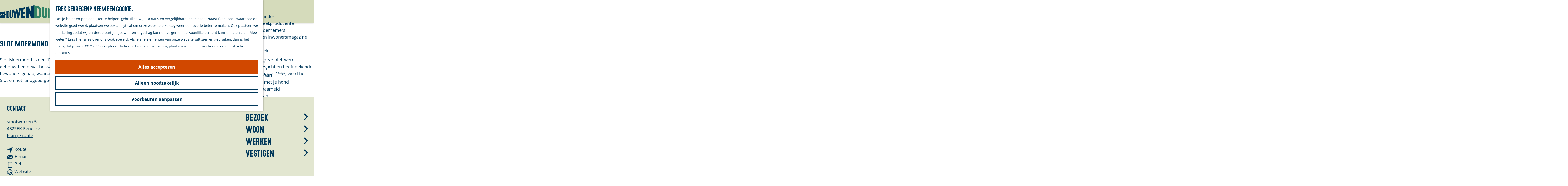

--- FILE ---
content_type: text/html; charset=UTF-8
request_url: https://www.opschouwenduiveland.nl/nl/doen/locatie-overzicht/766302424/slot-moermond
body_size: 14960
content:
<!DOCTYPE html>



<html lang="nl">
<head>
    <meta charset="utf-8">
    <meta http-equiv="X-UA-Compatible" content="IE=edge">
    <meta name="viewport" content="width=device-width, initial-scale=1.0">
    <meta name="theme-color" content="#00375a">
    <meta name="msvalidate.01" content="0165B6DFBFDC76DB95E5AD1E4C980388" />
    <meta name="facebook-domain-verification" content="tbeqf0j5og5cd65d0hso3xi9qt5ivr" />

    <title>
        Slot Moermond | Op Schouwen-Duiveland | Schouwen-Duiveland
    </title>

                                      <script>
      window.dataLayer = window.dataLayer || [];
      function gtag(){dataLayer.push(arguments);}

      gtag('consent', 'default', {
        'ad_personalization': 'denied',
        'ad_storage': 'denied',
        'ad_user_data': 'denied',
        'analytics_storage': 'denied',
        'functionality_storage': 'denied',
        'personalization_storage': 'denied',
        'security_storage': 'granted',
        'wait_for_update': 500
      });
      gtag('set', 'ads_data_redaction', true);
    </script>
                        <!-- Google Tag Manager -->
            <script>(function(w,d,s,l,i){w[l]=w[l]||[];w[l].push(
                    {'gtm.start': new Date().getTime(),event:'gtm.js'}
                );var f=d.getElementsByTagName(s)[0],
                    j=d.createElement(s),dl=l!='dataLayer'?'&l='+l:'';j.async=true;j.src=
                    'https://www.googletagmanager.com/gtm.js?id='+i+dl;f.parentNode.insertBefore(j,f);
                })(window,document,'script','dataLayer','GTM-5PF32XW');
            </script>
            <!-- End Google Tag Manager -->
                                

                        <link rel="alternate" href="https://www.opschouwenduiveland.nl/nl/doen/locatie-overzicht/766302424/slot-moermond" hreflang="nl"/>
            <link rel="alternate" href="https://www.opschouwenduiveland.nl/de/unternehme/aktivitaten/766302424/slot-moermond" hreflang="de"/>
            <link rel="alternate" href="https://www.opschouwenduiveland.nl/en/do/activities/766302424/slot-moermond" hreflang="en"/>
        
            

    <link rel="canonical" href="https://www.opschouwenduiveland.nl/nl/locaties/766302424/slot-moermond" />



            <meta name="description" content="Slot Moermond stamt uit de 13de eeuw en wordt alleen gebruikt bij besloten bijeenkomsten zoals vergaderingen, bruiloft, feesten en zakelijke bijeenkomsten. Overnachten kan bij het Landgoedhotel. Boek een kamer en bezoek het Slot!">
                <meta name="keywords" content="slot-moermond-op-schouwen-duiveland">
    
                                <meta property="og:title" content="Slot Moermond | Op Schouwen-Duiveland" />
                                <meta property="og:description" content="Slot Moermond stamt uit de 13de eeuw en wordt alleen gebruikt bij besloten bijeenkomsten zoals vergaderingen, bruiloft, feesten en zakelijke bijeenkomsten. Overnachten kan bij het Landgoedhotel. Boek een kamer en bezoek het Slot!" />
                                <meta property="og:url" content="https://www.opschouwenduiveland.nl/nl/locaties/766302424/slot-moermond" />
                                <meta property="og:type" content="website" />
                                                <meta property="og:image" content="https://assets.plaece.nl/thumb/_ohFAYK8DXyjst8iqs2B5sW4UrUPLSF1daVUcN_nuwY/resizing_type:fit/width:650/height:366/gravity:sm/aHR0cHM6Ly9hc3NldHMucGxhZWNlLm5sL29kcC1zY2hvdXdlbi1kdWl2ZWxhbmQvaW1hZ2Uvc2xvdC1tb2VybW9uZC1yZW5lc3NlLWR2ZHYtbHJfMzcyMTEyNTc2Ny5qcGc.jpg" />
                                                            <meta property="og:image" content="https://assets.plaece.nl/thumb/3iBH0JgXYEZ5jV1MMvQdPcCOgwRu7oT0GqU3YuMuNOY/resizing_type:fit/width:650/height:366/gravity:sm/aHR0cHM6Ly9hc3NldHMucGxhZWNlLm5sL29kcC1zY2hvdXdlbi1kdWl2ZWxhbmQvaW1hZ2Uvc2xvdC1tb2VybW9uZC1kdmR2LWxyXzgxODM0ODc2My5qcGc.jpg" />
                                                            <meta property="og:image" content="https://assets.plaece.nl/thumb/OpJhxCTdu51acRu2GRz-u1PmMY3440cJePAcZf4x3L8/resizing_type:fit/width:650/height:366/gravity:sm/aHR0cHM6Ly9hc3NldHMucGxhZWNlLm5sL29kcC1zY2hvdXdlbi1kdWl2ZWxhbmQvaW1hZ2Uvc2xvdC1tb2VybW9uZC1scl8yMTg4MjEzMDcuanBn.jpg" />
                        

                                <meta name="twitter:card" content="summary" />
                                <meta name="twitter:title" content="Slot Moermond | Op Schouwen-Duiveland" />
                                <meta name="twitter:description" content="Slot Moermond stamt uit de 13de eeuw en wordt alleen gebruikt bij besloten bijeenkomsten zoals vergaderingen, bruiloft, feesten en zakelijke bijeenkomsten. Overnachten kan bij het Landgoedhotel. Boek een kamer en bezoek het Slot!" />
            






    
        <link rel="apple-touch-icon-precomposed" sizes="57x57" href="/build/assets/apple-touch-icon-57x57.c29ddd88a9bfe9dbc785.png" />
<link rel="apple-touch-icon-precomposed" sizes="114x114" href="/build/assets/apple-touch-icon-114x114.24c09a09a1d2399eb193.png" />
<link rel="apple-touch-icon-precomposed" sizes="72x72" href="/build/assets/apple-touch-icon-72x72.8ff4e68eed9b3ad235ec.png" />
<link rel="apple-touch-icon-precomposed" sizes="144x144" href="/build/assets/apple-touch-icon-144x144.b919f4ce4b5c3668fb85.png" />
<link rel="apple-touch-icon-precomposed" sizes="60x60" href="/build/assets/apple-touch-icon-60x60.2b925fc6e270370f8053.png" />
<link rel="apple-touch-icon-precomposed" sizes="120x120" href="/build/assets/apple-touch-icon-120x120.1cce7a79aa4ab2b0756b.png" />
<link rel="apple-touch-icon-precomposed" sizes="76x76" href="/build/assets/apple-touch-icon-76x76.128848ac12b78795f81f.png" />
<link rel="apple-touch-icon-precomposed" sizes="152x152" href="/build/assets/apple-touch-icon-152x152.699ee333cebad532029c.png" />
<link rel="icon" type="image/png" href="/build/assets/favicon-196x196.3a3cd9bc00d40b32dbad.png" sizes="196x196" />
<link rel="icon" type="image/png" href="/build/assets/favicon-96x96.84d5e2a004d6679f7558.png" sizes="96x96" />
<link rel="icon" type="image/png" href="/build/assets/favicon-32x32.d7b6ab668bcf73b3d9b6.png" sizes="32x32" />
<link rel="icon" type="image/png" href="/build/assets/favicon-16x16.7513ec5b544956f8bb2c.png" sizes="16x16" />
<link rel="icon" type="image/png" href="/build/assets/favicon-128.0f6675e7599a8c1595e1.png" sizes="128x128" />
<link rel="shortcut icon" href="/build/assets/favicon.8150eee25b8a94965ccf.ico" type="image/x-icon">
<meta name="application-name" content="Schouwen-Duiveland"/>
<meta name="msapplication-TileColor" content="#00375a" />
<meta name="msapplication-TileImage" content="/build/assets/mstile-144x144.b919f4ce4b5c3668fb85.png" />
<meta name="msapplication-square70x70logo" content="/build/assets/mstile-70x70.0f6675e7599a8c1595e1.png" />
<meta name="msapplication-square150x150logo" content="/build/assets/mstile-150x150.df9ac0ebdf6e7efa8f2c.png" />
<meta name="msapplication-wide310x150logo" content="/build/assets/mstile-310x150.9f8608b9410bcf1caf8c.png" />
<meta name="msapplication-square310x310logo" content="/build/assets/mstile-310x310.c79f55986624dd179fa5.png" />


        <link rel="preload" href="/build/assets/open-sans-v18-latin-700.92425c623934facef057.woff2" as="font" type="font/woff2" crossorigin>
    <link rel="preload" href="/build/assets/open-sans-v18-latin-regular.f57a62e9efddf6ace18b.woff2" as="font" type="font/woff2" crossorigin>

                    <link rel="stylesheet" href="/build/main.b86a7ce3fbd1a243ad77.css">
        <link rel="stylesheet" href="/build/main-print.bffb955f40976d2546f7.css" media="print">


        <script>
  var odpClientApi = 'https\u003A\/\/www.opschouwenduiveland.nl\/_client\/nl\/odp\/api';
  var clientFavorites = 'https\u003A\/\/www.opschouwenduiveland.nl\/_client\/favorite';
</script>

<script src="/build/runtime.fc6c945767ec02aef77c.bundle.js" defer></script>
<script src="/build/main.b87d1eb23d3f5cd5f79b.bundle.js" defer></script>


        
    <script src="https://cdnjs.cloudflare.com/ajax/libs/jquery/2.2.4/jquery.min.js" integrity="sha512-DUC8yqWf7ez3JD1jszxCWSVB0DMP78eOyBpMa5aJki1bIRARykviOuImIczkxlj1KhVSyS16w2FSQetkD4UU2w==" crossorigin="anonymous" referrerpolicy="no-referrer"></script>
</head>

<body class="body--theme-default body--main-site  " data-ga-value=766302424                                                     data-has-no-pageparts="true"
             data-instant-intensity="viewport" data-cookie-bundle-enabled="true">
                                                    <!-- Google Tag Manager (noscript) -->
            <noscript>
                <iframe src="https://www.googletagmanager.com/ns.html?id=GTM-5PF32XW"
                    height="0" width="0" style="display:none;visibility:hidden"></iframe>
            </noscript>
            <!-- End Google Tag Manager (noscript) -->
                        

                
    <header class="main-header navigation-is-closed">
        <a href="#main" class="header__skiplink">Ga naar inhoud</a>
        <div class="container-fluid">
                                                                    <a href="/nl" class="main-header__logo">
            <img src="/build/assets/general/logo.3a7b9246c76fe6fc2000.svg"
                    alt="Schouwen-Duiveland Logo"
                    class="main-header__logo__img">
            <span class="sr-only">Ga naar de homepage</span>
        </a>
    
                    <nav id="main-nav" class="main-header__nav main-nav" aria-label="Primair">
        <ul class="menu">
                                                                                                                            <li class="main-nav__parent-wrapper main-nav-parent__theme--default">
            <a href="/nl/agenda" class="main-nav__link main-nav__link-parent      main-nav-parent-link__theme--default"
                        
            
        >
                    <span class="main-nav__link-title button-content--reset">Agenda</span>
                                                                                                </a>
        </li>
                                                                                            <li class="main-nav__parent-wrapper main-nav__parent-wrapper--has-children" data-a11y="close">
                                                    <a href="/nl/ontdek" class="main-nav__link main-nav__link-parent main-nav__link--has-children     main-nav-parent-link__theme--default"
            aria-haspopup="true" aria-expanded="false" aria-controls="menu__children-22"            
            
        >
                    <span class="main-nav__link-title button-content--reset">Ontdek</span>
                                                                                                </a>
                                                                <ul id="menu__children-22" class="menu__children">
                                                                <li class="main-nav__child-wrapper main-nav-child__theme--default">
            <a href="/nl/ontdek/water" class="main-nav__link main-nav__link-child      main-nav-child-link__theme--default"
                        
            
        >
                    <span class="main-nav__link-title button-content--reset">Water</span>
                                                                                                </a>
        </li>
                                                                    <li class="main-nav__child-wrapper main-nav-child__theme--default">
            <a href="/nl/ontdek/natuur" class="main-nav__link main-nav__link-child      main-nav-child-link__theme--default"
                        
            
        >
                    <span class="main-nav__link-title button-content--reset">Natuur</span>
                                                                                                </a>
        </li>
                                                                    <li class="main-nav__child-wrapper main-nav-child__theme--default">
            <a href="/nl/ontdek/erfgoed" class="main-nav__link main-nav__link-child      main-nav-child-link__theme--default"
                        
            
        >
                    <span class="main-nav__link-title button-content--reset">Erfgoed</span>
                                                                                                </a>
        </li>
                                                                    <li class="main-nav__child-wrapper main-nav-child__theme--default">
            <a href="/nl/ontdek/musea" class="main-nav__link main-nav__link-child      main-nav-child-link__theme--default"
                        
            
        >
                    <span class="main-nav__link-title button-content--reset">Musea</span>
                                                                                                </a>
        </li>
                                                                    <li class="main-nav__child-wrapper main-nav-child__theme--default">
            <a href="/nl/ontdek/steden-en-dorpen" class="main-nav__link main-nav__link-child      main-nav-child-link__theme--default"
                        
            
        >
                    <span class="main-nav__link-title button-content--reset">Steden en dorpen</span>
                                                                                                </a>
        </li>
                                                                    <li class="main-nav__child-wrapper main-nav-child__theme--default">
            <a href="/nl/ontdek/stranden" class="main-nav__link main-nav__link-child      main-nav-child-link__theme--default"
                        
            
        >
                    <span class="main-nav__link-title button-content--reset">Stranden</span>
                                                                                                </a>
        </li>
                                                                    <li class="main-nav__child-wrapper main-nav-child__theme--default">
            <a href="/nl/ontdek/watersnoodramp-1953" class="main-nav__link main-nav__link-child      main-nav-child-link__theme--default"
                        
            
        >
                    <span class="main-nav__link-title button-content--reset">Watersnoodramp 1953</span>
                                                                                                </a>
        </li>
                                                                    <li class="main-nav__child-wrapper main-nav-child__theme--default">
            <a href="/nl/ontdek/open-monumentendag" class="main-nav__link main-nav__link-child      main-nav-child-link__theme--default"
                        
            
        >
                    <span class="main-nav__link-title button-content--reset">Open Monumentendag</span>
                                                                                                </a>
        </li>
                                                </ul>
                                            </li>
                                    <li class="main-nav__parent-wrapper main-nav__parent-wrapper--has-children" data-a11y="close">
                                                    <a href="/nl/doen" class="main-nav__link main-nav__link-parent main-nav__link--has-children   main-nav__link--active is-open main-nav-parent-link__theme--default"
            aria-haspopup="true" aria-expanded="false" aria-controls="menu__children-29"            aria-current="page"
            
        >
                    <span class="main-nav__link-title button-content--reset">Doen</span>
                                                                                                </a>
                                                                <ul id="menu__children-29" class="menu__children">
                                                                <li class="main-nav__child-wrapper main-nav-child__theme--default">
            <a href="/nl/doen/winter-op-schouwen-duiveland" class="main-nav__link main-nav__link-child      main-nav-child-link__theme--default"
                        
            
        >
                    <span class="main-nav__link-title button-content--reset">Winter op Schouwen-Duiveland</span>
                                                                                                </a>
        </li>
                                                                    <li class="main-nav__child-wrapper main-nav-child__theme--default">
            <a href="/nl/doen/opgeraapt-staat-netjes" class="main-nav__link main-nav__link-child      main-nav-child-link__theme--default"
                        
            
        >
                    <span class="main-nav__link-title button-content--reset">OPGERAAPT STAAT NETJES</span>
                                                                                                </a>
        </li>
                                                                    <li class="main-nav__child-wrapper main-nav-child__theme--default">
            <a href="/nl/doen/wandelen" class="main-nav__link main-nav__link-child      main-nav-child-link__theme--default"
                        
            
        >
                    <span class="main-nav__link-title button-content--reset">Wandelen</span>
                                                                                                </a>
        </li>
                                                                    <li class="main-nav__child-wrapper main-nav-child__theme--default">
            <a href="/nl/doen/fietsen" class="main-nav__link main-nav__link-child      main-nav-child-link__theme--default"
                        
            
        >
                    <span class="main-nav__link-title button-content--reset">Fietsen</span>
                                                                                                </a>
        </li>
                                                                    <li class="main-nav__child-wrapper main-nav-child__theme--default">
            <a href="/nl/doen/eten-en-drinken" class="main-nav__link main-nav__link-child      main-nav-child-link__theme--default"
                        
            
        >
                    <span class="main-nav__link-title button-content--reset">Eten en drinken</span>
                                                                                                </a>
        </li>
                                                                    <li class="main-nav__child-wrapper main-nav-child__theme--default">
            <a href="/nl/doen/watersport" class="main-nav__link main-nav__link-child      main-nav-child-link__theme--default"
                        
            
        >
                    <span class="main-nav__link-title button-content--reset">Watersport</span>
                                                                                                </a>
        </li>
                                                                    <li class="main-nav__child-wrapper main-nav-child__theme--default">
            <a href="/nl/doen/winkelen" class="main-nav__link main-nav__link-child      main-nav-child-link__theme--default"
                        
            
        >
                    <span class="main-nav__link-title button-content--reset">Winkelen</span>
                                                                                                </a>
        </li>
                                                                    <li class="main-nav__child-wrapper main-nav-child__theme--default">
            <a href="/nl/doen/verblijven" class="main-nav__link main-nav__link-child      main-nav-child-link__theme--default"
                        
            
        >
                    <span class="main-nav__link-title button-content--reset">Overnachten</span>
                                                                                                </a>
        </li>
                                                                    <li class="main-nav__child-wrapper main-nav-child__theme--default">
            <a href="/nl/doen/locatie-overzicht" class="main-nav__link main-nav__link-child      main-nav-child-link__theme--default"
                        
            
        >
                    <span class="main-nav__link-title button-content--reset">Alle activiteiten</span>
                                                                                                </a>
        </li>
                                                </ul>
                                            </li>
                                    <li class="main-nav__parent-wrapper main-nav__parent-wrapper--has-children" data-a11y="close">
                                                    <a href="/nl/verhalen" class="main-nav__link main-nav__link-parent main-nav__link--has-children     main-nav-parent-link__theme--default"
            aria-haspopup="true" aria-expanded="false" aria-controls="menu__children-37"            
            
        >
                    <span class="main-nav__link-title button-content--reset">Verhalen</span>
                                                                                                </a>
                                                                <ul id="menu__children-37" class="menu__children">
                                                                <li class="main-nav__child-wrapper main-nav-child__theme--default">
            <a href="/nl/verhalen/van-eilanders" class="main-nav__link main-nav__link-child      main-nav-child-link__theme--default"
                        
            
        >
                    <span class="main-nav__link-title button-content--reset">Van eilanders</span>
                                                                                                </a>
        </li>
                                                                    <li class="main-nav__child-wrapper main-nav-child__theme--default">
            <a href="/nl/verhalen/van-streekproducenten" class="main-nav__link main-nav__link-child      main-nav-child-link__theme--default"
                        
            
        >
                    <span class="main-nav__link-title button-content--reset">Van streekproducenten</span>
                                                                                                </a>
        </li>
                                                                    <li class="main-nav__child-wrapper main-nav-child__theme--default">
            <a href="/nl/verhalen/van-ondernemers" class="main-nav__link main-nav__link-child      main-nav-child-link__theme--default"
                        
            
        >
                    <span class="main-nav__link-title button-content--reset">Van ondernemers</span>
                                                                                                </a>
        </li>
                                                                    <li class="main-nav__child-wrapper main-nav-child__theme--default">
            <a href="/nl/verhalen/verhalen-inwonersmagazine" class="main-nav__link main-nav__link-child      main-nav-child-link__theme--default"
                        
            
        >
                    <span class="main-nav__link-title button-content--reset">Verhalen Inwonersmagazine</span>
                                                                                                </a>
        </li>
                                                </ul>
                                            </li>
                                    <li class="main-nav__parent-wrapper main-nav__parent-wrapper--has-children" data-a11y="close">
                                                    <a href="/nl/plan-je-bezoek" class="main-nav__link main-nav__link-parent main-nav__link--has-children     main-nav-parent-link__theme--default"
            aria-haspopup="true" aria-expanded="false" aria-controls="menu__children-43"            
            
        >
                    <span class="main-nav__link-title button-content--reset">Plan je bezoek</span>
                                                                                                </a>
                                                                <ul id="menu__children-43" class="menu__children">
                                                                <li class="main-nav__child-wrapper main-nav-child__theme--default">
            <a href="/nl/plan-je-bezoek/praktische-tips" class="main-nav__link main-nav__link-child      main-nav-child-link__theme--default"
                        
            
        >
                    <span class="main-nav__link-title button-content--reset">Welkom</span>
                                                                                                </a>
        </li>
                                                                    <li class="main-nav__child-wrapper main-nav-child__theme--default">
            <a href="/nl/plan-je-bezoek/stranden" class="main-nav__link main-nav__link-child      main-nav-child-link__theme--default"
                        
            
        >
                    <span class="main-nav__link-title button-content--reset">Stranden</span>
                                                                                                </a>
        </li>
                                                                    <li class="main-nav__child-wrapper main-nav-child__theme--default">
            <a href="/nl/plan-je-bezoek/op-de-kaart" class="main-nav__link main-nav__link-child      main-nav-child-link__theme--default"
                        
            
        >
                    <span class="main-nav__link-title button-content--reset">Op de kaart</span>
                                                                                                </a>
        </li>
                                                                    <li class="main-nav__child-wrapper main-nav-child__theme--default">
            <a href="/nl/plan-je-bezoek/samen-met-je-hond" class="main-nav__link main-nav__link-child      main-nav-child-link__theme--default"
                        
            
        >
                    <span class="main-nav__link-title button-content--reset">Samen met je hond</span>
                                                                                                </a>
        </li>
                                                                    <li class="main-nav__child-wrapper main-nav-child__theme--default">
            <a href="/nl/plan-je-bezoek/bereikbaarheid" class="main-nav__link main-nav__link-child      main-nav-child-link__theme--default"
                        
            
        >
                    <span class="main-nav__link-title button-content--reset">Bereikbaarheid</span>
                                                                                                </a>
        </li>
                                                                    <li class="main-nav__child-wrapper main-nav-child__theme--default">
            <a href="/nl/plan-je-bezoek/duurzaam" class="main-nav__link main-nav__link-child      main-nav-child-link__theme--default"
                        
            
        >
                    <span class="main-nav__link-title button-content--reset">Duurzaam</span>
                                                                                                </a>
        </li>
                                                </ul>
                                            </li>
                                        
        </ul>
                    <ul class="top-menu list--reset">
                                                                            <li class="top-menu__item list-item--reset">
                            <a href="https://www.opschouwenduiveland.nl/nl"  class="top-menu__link">
                                                                Bezoek</a>
                        </li>
                                            <li class="top-menu__item list-item--reset">
                            <a href="https://www.opschouwenduiveland.nl/nl/wonen"  class="top-menu__link">
                                                                Woon</a>
                        </li>
                                            <li class="top-menu__item list-item--reset">
                            <a href="https://www.opschouwenduiveland.nl/nl/werken"  class="top-menu__link">
                                                                Werken</a>
                        </li>
                                            <li class="top-menu__item list-item--reset">
                            <a href="https://www.opschouwenduiveland.nl/nl/vestigen"  class="top-menu__link">
                                                                Vestigen</a>
                        </li>
                                                </ul>
            </nav>
    <div class="main-nav__overlay"></div>

                            <ul class="handles">
                                        
                                                                <li class="handles__item handles__item--map">
                    <a href="/nl/plan-je-bezoek/op-de-kaart" class="handles__link " >
                        <span class="handles__icon icon-font icon-fill-marker2" aria-hidden="true"></span>
                        <span class="handles__name">Kaart</span>
                    </a>
                </li>
                    
                                                                <li class="handles__item handles__item--search">
                    <a href="/nl/zoeken" class="handles__link " >
                        <span class="handles__icon icon-font icon-fill-magnifyglass" aria-hidden="true"></span>
                        <span class="handles__name">Zoeken</span>
                    </a>
                </li>
                    
                    <li class="handles__item handles__item--navigation">
                <button class="handles__link handles__link--menu" aria-haspopup="dialog" aria-controls="main-nav"
                        aria-expanded="false">
                    <span class="handles__icon icon-font icon-fill-menu" title="Menu"
                            aria-hidden="true"></span>
                    <span class="handles__name">Menu</span>
                </button>
            </li>
            </ul>

                                                    <nav class="language-nav" data-a11y="close" aria-labelledby="language-nav-switcher" translate="no">
                            <span id="language-nav-switcher" class="sr-only">
                    Selecteer taal
                    <span class="sr-only" aria-current="true">Huidige taal: Nederlands</span>
                </span>
                                        <button class="language-nav__item language-nav__item--nl language-nav__active-lang"
                        aria-expanded="false" aria-controls="language-nav__items" aria-haspopup="true"
                        aria-labelledby="language-nav-switcher">
                    <span class="language-nav__text" aria-hidden="true">nl</span>
                </button>
                <span class="language-nav__item language-nav__item--nl language-nav__active-lang" aria-labelledby="language-nav-switcher">
                    <span class="language-nav__text" aria-hidden="true">nl</span>
                </span>
                                        <div id="language-nav__items" class="language-nav__items">
                                                                                                        <a href="https://www.opschouwenduiveland.nl/de/unternehme/aktivitaten/766302424/slot-moermond"
                                   class="language-nav__item language-nav__item--de language-nav__link"
                                   lang="de" hreflang="de">
                                                                            <span class="language-nav__text" aria-hidden="true">de</span>
                                                                                                                <span class="sr-only">Gehen Sie zur deutschen Seite</span>
                                                                    </a>
                                                                                                                                                            <a href="https://www.opschouwenduiveland.nl/en/do/activities/766302424/slot-moermond"
                                   class="language-nav__item language-nav__item--en language-nav__link"
                                   lang="en" hreflang="en">
                                                                            <span class="language-nav__text" aria-hidden="true">en</span>
                                                                                                                <span class="sr-only">Go to the English page</span>
                                                                    </a>
                                                                                        </div>
                    </nav>
    
                    </div>
    </header>

    
        <main id="main">
        
                
            

                            <div class="odp-detail-container odp-detail-container--stretch-full odp-detail-container--stretch-full--location">
        <script type="application/ld+json">{
    "@context": "http://schema.org",
    "name": "Slot Moermond",
    "description": "Slot Moermond, een historisch kasteel uit de 13e eeuw en is nu beschikbaar voor priv\u00e9 bijeenkomsten zoals bruiloften, zakelijke bijeenkomsten en feesten. Het aangrenzende Landgoedhotel biedt mogelijkheden voor overnachtingen.",
    "image": "https://assets.plaece.nl/odp-schouwen-duiveland/image/slot-moermond-renesse-dvdv-lr_3721125767.jpg",
    "@type": "Place",
    "address": {
        "@type": "PostalAddress",
        "addressCountry": "NL",
        "postalCode": "4325EK",
        "streetAddress": "stoofwekken 5",
        "addressLocality": "Renesse"
    },
    "geo": {
        "latitude": 51.733068,
        "longitude": 3.782901,
        "@type": "GeoCoordinates"
    },
    "telephone": "0111 - 461 788"
}</script>
                        <script>
          window.dataLayer = window.dataLayer || [];
          window.dataLayer.push({"categories":["kasteel-of-landhuis"],"city":"Renesse"});
        </script>
    

        
                                            <div class="item-details general-content ">
                                

    
                    <div class="item-details__item-details-body item-details__location-details-body container-fluid item-has-files">
        <div class="item-details__left-column">
                                
                <h1 class="item__title">Slot Moermond</h1>

                    
                

                                                        
                                                                        <div class="item-details__long-description-wrapper item-details__block" data-class-toggle-container="item-details__long-description-wrapper--show-more" >
                <span class="anchor" id="item-details__description"></span>

            <div class="item-details__long-description" data-class-toggle-target="item-details__long-description-wrapper--show-more">
                                    <div id="item-short-description" class="item-details__long-description__short">
                        <p>Slot Moermond is een 13e-eeuws kasteel gelegen op het 45 hectare grote Landgoed Moermond. Het is het derde kasteel dat op deze plek werd gebouwd en bevat bouwstijlen uit verschillende perioden. Het oudste deel stamt uit de 16e eeuw. Het landgoed werd in 1229 gesticht en heeft bekende bewoners gehad, waaronder Jan van Renesse en Witte van Haamstede. Na verwoestingen door veldslagen en de Watersnoodramp in 1953, werd het Slot en het landgoed gerestaureerd en teruggebracht naar de oorspronkelijke staat in 1955.</p>
                    </div>
                            </div>
                                                </div>
    

                                    
                                                        <div class="odp-contact-information--container item-details__block">
                            <span class="anchor" id="item-details__contact-information"></span>
                                        <div class="odp-contact-information">
                                            <h2 class="odp-contact-information__header">Contact</h2>
                                                                                            <div class="odp-contact-information__column">
                                        <address class="odp-contact-information__address">
                                                                                                                                                                    stoofwekken 5<br/>
                                                        4325EK Renesse
                                    
    </address>

                                                        <a                             href="https://www.google.com/maps/dir/?api=1&amp;destination=51.733068%2C3.782901"
                                                class="odp-contact-information__route__link"
                                                data-ga-category="item-generic"
                                                data-ga-action="generic-route"
                                                target="_blank"
                    >                Plan je route
                <span class="sr-only">naar Slot Moermond</span>
                <br/>
            </a>
    
                                <p class="item__distance odp-contact-information__route__distance"
                data-distance-to="51.733068, 3.782901"
                data-distance-long="km" data-distance-short="m">vanaf jouw locatie
        </p>
    
    
                            </div>
                                                                                        <div class="odp-contact-information__column">
                                <ul class="list--reset odp-contact-information__contact-options">
                                                                            <li class="list-item--reset contact-options__option contact-options__option--route">
                        <a                             href="https://www.google.com/maps/dir/?api=1&amp;destination=51.733068%2C3.782901"
                                                class="contact-options__link"
                                                data-ga-category="item-generic"
                                                data-ga-action="generic-route"
                    >                    <span class="contact-information__icon contact-options__icon icon-font icon-fill-gps"
                          aria-hidden="true"></span>
                                            <span class="contact-options__short-label">Route</span>
                        <span class="contact-options__long-label">Plan je route</span>
                                                                <span class="sr-only">naar Slot Moermond</span>
                                    </a>
    
        </li>
    
                                                                                                            <li class="list-item--reset contact-options__option contact-options__option--email">
                        <a                             href="mailto:info@fletcherlandgoedhotelrenesse.nl"
                                                class="contact-options__link"
                                                data-ga-category="item-generic"
                                                data-ga-action="generic-email"
                    >                    <span class="contact-information__icon contact-options__icon icon-font icon-fill-envelope"
                          aria-hidden="true"></span>
                                            <span class="contact-options__short-label">E-mail</span>
                        <span class="contact-options__long-label">Stuur een e-mail</span>
                                                                <span class="sr-only">naar Slot Moermond</span>
                                    </a>
    
        </li>
    
                                                                                                            <li class="list-item--reset contact-options__option contact-options__option--phone">
                        <a                             href="tel:0111-461788"
                                                class="contact-options__link"
                                                data-ga-category="item-generic"
                                                data-ga-action="generic-phone"
                    >                    <span class="contact-information__icon contact-options__icon icon-font icon-fill-phone"
                          aria-hidden="true"></span>
                                            <span class="contact-options__short-label">Bel</span>
                        <span class="contact-options__long-label">Bel: 0111 - 461 788</span>
                                                                <span class="sr-only">Slot Moermond</span>
                                    </a>
    
        </li>
    
                                                                                                            <li class="list-item--reset contact-options__option contact-options__option--url">
                        <a                             href="https://www.fletcherlandgoedhotelrenesse.nl/nl/"
                                                class="contact-options__link"
                                                data-ga-category="item-generic"
                                                data-ga-action="generic-url-external"
                    >                    <span class="contact-information__icon contact-options__icon icon-font icon-fill-monitor"
                          aria-hidden="true"></span>
                                            <span class="contact-options__short-label">Website</span>
                        <span class="contact-options__long-label">Bezoek de website</span>
                                                                <span class="sr-only">van Slot Moermond</span>
                                    </a>
    
        </li>
    
                        </ul>

                                                    
                        </div>
                                                                        
                                    
                                    </div>
                    </div>
    
                    
                                                <div class="item-details__openingtimes-wrapper item-details__block" data-openingtimes-wrapper>
                    <span id="item-details__openingtimes" class="anchor"></span>

                                    <h2 class="item-details__heading item-details__heading-openingtimes">Openingstijden</h2>
                                                                    <ul class="calendar-container">
                                                        <li class="calendar-rule">
                <span class="calendar-item calendar__date">
            Elke maandag
        </span>
                    <span class="calendar-item calendar__time">10.00 - 18.00 uur</span>
                    </li>

                                                <li class="calendar-rule">
                <span class="calendar-item calendar__date">
            Elke dinsdag
        </span>
                    <span class="calendar-item calendar__time">10.00 - 18.00 uur</span>
                    </li>

                                                <li class="calendar-rule">
                <span class="calendar-item calendar__date">
            Elke woensdag
        </span>
                    <span class="calendar-item calendar__time">10.00 - 18.00 uur</span>
                    </li>

                                                <li class="calendar-rule">
                <span class="calendar-item calendar__date">
            Elke donderdag
        </span>
                    <span class="calendar-item calendar__time">10.00 - 18.00 uur</span>
                    </li>

                                                <li class="calendar-rule">
                <span class="calendar-item calendar__date">
            Elke vrijdag
        </span>
                    <span class="calendar-item calendar__time">10.00 - 18.00 uur</span>
                    </li>

                                                <li class="calendar-rule">
                <span class="calendar-item calendar__date">
            Elke zaterdag
        </span>
                    <span class="calendar-item calendar__time">10.00 - 18.00 uur</span>
                    </li>

                                                <li class="calendar-rule">
                <span class="calendar-item calendar__date">
            Elke zondag
        </span>
                    <span class="calendar-item calendar__time">gesloten</span>
                    </li>

                                                                                                            </ul>
                
            </div>
            
                            
                                <div class="item-details__item-features-wrapper item-details__block">
                            <span class="anchor" id="item-details__features"></span>
                                        <h2 class="item-details__heading item-details__heading-attributes">Kenmerken</h2>
                                        <div class="item-features__wrapper">
                                                                                                            <button class="button--reset feature-toggle" data-accordion aria-controls="accordion-content-vervoer" aria-expanded="false" id="accordion-title-vervoer">
                        Vervoer
                        <span class="button-content--reset feature-toggle__icon icon-font icon-fill-chevron-down" aria-hidden="true"></span>
                    </button>
                                                        <ul class="feature-container feature-item__features-wrapper accordion__content list--reset" id="accordion-content-vervoer" aria-hidden="true" aria-labelledby="accordion-title-vervoer">
                                                                                                <li class="feature-item feature-item__boolean feature-item__feature list-item--reset">
                                            <span class="label feature-item__feature-label">Bereikbaar per auto:</span>
                        <span class="value feature-item__feature-value">Ja</span>
                                        </li>
                                </ul>
                        
                </div>
                    </div>
    
                                            <div  data-controller="live" data-live-name-value="RelatedItems" data-live-url-value="&#x2F;nl&#x2F;_components&#x2F;RelatedItems" id="live-2624688661-0" data-live-props-value="&#x7B;&quot;item&quot;&#x3A;&quot;&#x7B;&#x5C;&quot;id&#x5C;&quot;&#x3A;108,&#x5C;&quot;hash&#x5C;&quot;&#x3A;766302424,&#x5C;&quot;locale&#x5C;&quot;&#x3A;&#x5C;&quot;nl&#x5C;&quot;,&#x5C;&quot;urlSlug&#x5C;&quot;&#x3A;&#x5C;&quot;slot-moermond&#x5C;&quot;,&#x5C;&quot;externalId&#x5C;&quot;&#x3A;&#x5C;&quot;187&#x5C;&quot;,&#x5C;&quot;name&#x5C;&quot;&#x3A;&#x5C;&quot;Slot&#x20;Moermond&#x5C;&quot;,&#x5C;&quot;shortDescription&#x5C;&quot;&#x3A;&#x5C;&quot;Slot&#x20;Moermond,&#x20;een&#x20;historisch&#x20;kasteel&#x20;uit&#x20;de&#x20;13e&#x20;eeuw&#x20;en&#x20;is&#x20;nu&#x20;beschikbaar&#x20;voor&#x20;priv&#x5C;&#x5C;u00e9&#x20;bijeenkomsten&#x20;zoals&#x20;bruiloften,&#x20;zakelijke&#x20;bijeenkomsten&#x20;en&#x20;feesten.&#x20;Het&#x20;aangrenzende&#x20;Landgoedhotel&#x20;biedt&#x20;mogelijkheden&#x20;voor&#x20;overnachtingen.&#x5C;&quot;,&#x5C;&quot;longDescription&#x5C;&quot;&#x3A;&#x5C;&quot;&lt;p&gt;Slot&#x20;Moermond&#x20;is&#x20;een&#x20;13e-eeuws&#x20;kasteel&#x20;gelegen&#x20;op&#x20;het&#x20;45&#x20;hectare&#x20;grote&#x20;Landgoed&#x20;Moermond.&#x20;Het&#x20;is&#x20;het&#x20;derde&#x20;kasteel&#x20;dat&#x20;op&#x20;deze&#x20;plek&#x20;werd&#x20;gebouwd&#x20;en&#x20;bevat&#x20;bouwstijlen&#x20;uit&#x20;verschillende&#x20;perioden.&#x20;Het&#x20;oudste&#x20;deel&#x20;stamt&#x20;uit&#x20;de&#x20;16e&#x20;eeuw.&#x20;Het&#x20;landgoed&#x20;werd&#x20;in&#x20;1229&#x20;gesticht&#x20;en&#x20;heeft&#x20;bekende&#x20;bewoners&#x20;gehad,&#x20;waaronder&#x20;Jan&#x20;van&#x20;Renesse&#x20;en&#x20;Witte&#x20;van&#x20;Haamstede.&#x20;Na&#x20;verwoestingen&#x20;door&#x20;veldslagen&#x20;en&#x20;de&#x20;Watersnoodramp&#x20;in&#x20;1953,&#x20;werd&#x20;het&#x20;Slot&#x20;en&#x20;het&#x20;landgoed&#x20;gerestaureerd&#x20;en&#x20;teruggebracht&#x20;naar&#x20;de&#x20;oorspronkelijke&#x20;staat&#x20;in&#x20;1955.&lt;&#x5C;&#x5C;&#x5C;&#x2F;p&gt;&#x5C;&quot;,&#x5C;&quot;changeDate&#x5C;&quot;&#x3A;&#x5C;&quot;2025-04-28T13&#x3A;37&#x3A;35&#x2B;02&#x3A;00&#x5C;&quot;,&#x5C;&quot;createDate&#x5C;&quot;&#x3A;&#x5C;&quot;2022-07-12T11&#x3A;29&#x3A;50&#x2B;02&#x3A;00&#x5C;&quot;,&#x5C;&quot;tags&#x5C;&quot;&#x3A;&#x5B;&#x5D;,&#x5C;&quot;markers&#x5C;&quot;&#x3A;&#x5B;&#x5D;,&#x5C;&quot;files&#x5C;&quot;&#x3A;&#x5B;&#x7B;&#x5C;&quot;id&#x5C;&quot;&#x3A;2061,&#x5C;&quot;name&#x5C;&quot;&#x3A;&#x5C;&quot;slot-moermond&#x5C;&quot;,&#x5C;&quot;filetype&#x5C;&quot;&#x3A;&#x5C;&quot;image&#x5C;&quot;,&#x5C;&quot;filesize&#x5C;&quot;&#x3A;947594,&#x5C;&quot;url&#x5C;&quot;&#x3A;&#x5C;&quot;https&#x3A;&#x5C;&#x5C;&#x5C;&#x2F;&#x5C;&#x5C;&#x5C;&#x2F;assets.plaece.nl&#x5C;&#x5C;&#x5C;&#x2F;odp-schouwen-duiveland&#x5C;&#x5C;&#x5C;&#x2F;image&#x5C;&#x5C;&#x5C;&#x2F;slot-moermond-renesse-dvdv-lr_3721125767.jpg&#x5C;&quot;,&#x5C;&quot;thumbnails&#x5C;&quot;&#x3A;&#x7B;&#x5C;&quot;detail&#x5C;&quot;&#x3A;&#x5C;&quot;https&#x3A;&#x5C;&#x5C;&#x5C;&#x2F;&#x5C;&#x5C;&#x5C;&#x2F;assets.plaece.nl&#x5C;&#x5C;&#x5C;&#x2F;thumb&#x5C;&#x5C;&#x5C;&#x2F;_ohFAYK8DXyjst8iqs2B5sW4UrUPLSF1daVUcN_nuwY&#x5C;&#x5C;&#x5C;&#x2F;resizing_type&#x3A;fit&#x5C;&#x5C;&#x5C;&#x2F;width&#x3A;650&#x5C;&#x5C;&#x5C;&#x2F;height&#x3A;366&#x5C;&#x5C;&#x5C;&#x2F;gravity&#x3A;sm&#x5C;&#x5C;&#x5C;&#x2F;aHR0cHM6Ly9hc3NldHMucGxhZWNlLm5sL29kcC1zY2hvdXdlbi1kdWl2ZWxhbmQvaW1hZ2Uvc2xvdC1tb2VybW9uZC1yZW5lc3NlLWR2ZHYtbHJfMzcyMTEyNTc2Ny5qcGc.jpg&#x5C;&quot;,&#x5C;&quot;list&#x5C;&quot;&#x3A;&#x5C;&quot;https&#x3A;&#x5C;&#x5C;&#x5C;&#x2F;&#x5C;&#x5C;&#x5C;&#x2F;assets.plaece.nl&#x5C;&#x5C;&#x5C;&#x2F;thumb&#x5C;&#x5C;&#x5C;&#x2F;DCFSWCqNCQVRp63jxBl2I8Dqzsi0BL8kP_WdaAmbYtw&#x5C;&#x5C;&#x5C;&#x2F;resizing_type&#x3A;fit&#x5C;&#x5C;&#x5C;&#x2F;width&#x3A;325&#x5C;&#x5C;&#x5C;&#x2F;height&#x3A;183&#x5C;&#x5C;&#x5C;&#x2F;gravity&#x3A;sm&#x5C;&#x5C;&#x5C;&#x2F;aHR0cHM6Ly9hc3NldHMucGxhZWNlLm5sL29kcC1zY2hvdXdlbi1kdWl2ZWxhbmQvaW1hZ2Uvc2xvdC1tb2VybW9uZC1yZW5lc3NlLWR2ZHYtbHJfMzcyMTEyNTc2Ny5qcGc.jpg&#x5C;&quot;,&#x5C;&quot;small&#x5C;&quot;&#x3A;&#x5C;&quot;https&#x3A;&#x5C;&#x5C;&#x5C;&#x2F;&#x5C;&#x5C;&#x5C;&#x2F;assets.plaece.nl&#x5C;&#x5C;&#x5C;&#x2F;thumb&#x5C;&#x5C;&#x5C;&#x2F;e-Z8I7cHQds5rH98L_8moPnSeh3bal3fpg6UZe_9VMc&#x5C;&#x5C;&#x5C;&#x2F;resizing_type&#x3A;fit&#x5C;&#x5C;&#x5C;&#x2F;width&#x3A;210&#x5C;&#x5C;&#x5C;&#x2F;height&#x3A;158&#x5C;&#x5C;&#x5C;&#x2F;gravity&#x3A;sm&#x5C;&#x5C;&#x5C;&#x2F;aHR0cHM6Ly9hc3NldHMucGxhZWNlLm5sL29kcC1zY2hvdXdlbi1kdWl2ZWxhbmQvaW1hZ2Uvc2xvdC1tb2VybW9uZC1yZW5lc3NlLWR2ZHYtbHJfMzcyMTEyNTc2Ny5qcGc.jpg&#x5C;&quot;,&#x5C;&quot;large&#x5C;&quot;&#x3A;&#x5C;&quot;https&#x3A;&#x5C;&#x5C;&#x5C;&#x2F;&#x5C;&#x5C;&#x5C;&#x2F;assets.plaece.nl&#x5C;&#x5C;&#x5C;&#x2F;thumb&#x5C;&#x5C;&#x5C;&#x2F;91263t1C4_wlrZOrS9JY69sIN-klR5UKJnSPeom3VH8&#x5C;&#x5C;&#x5C;&#x2F;resizing_type&#x3A;auto&#x5C;&#x5C;&#x5C;&#x2F;width&#x3A;1024&#x5C;&#x5C;&#x5C;&#x2F;height&#x3A;1024&#x5C;&#x5C;&#x5C;&#x2F;gravity&#x3A;sm&#x5C;&#x5C;&#x5C;&#x2F;aHR0cHM6Ly9hc3NldHMucGxhZWNlLm5sL29kcC1zY2hvdXdlbi1kdWl2ZWxhbmQvaW1hZ2Uvc2xvdC1tb2VybW9uZC1yZW5lc3NlLWR2ZHYtbHJfMzcyMTEyNTc2Ny5qcGc.jpg&#x5C;&quot;,&#x5C;&quot;square&#x5C;&quot;&#x3A;&#x5C;&quot;https&#x3A;&#x5C;&#x5C;&#x5C;&#x2F;&#x5C;&#x5C;&#x5C;&#x2F;assets.plaece.nl&#x5C;&#x5C;&#x5C;&#x2F;thumb&#x5C;&#x5C;&#x5C;&#x2F;AQVJbz1_twFMPP1_57YptE7f9ayUKdanxdXzGgZwEw8&#x5C;&#x5C;&#x5C;&#x2F;resizing_type&#x3A;auto&#x5C;&#x5C;&#x5C;&#x2F;width&#x3A;650&#x5C;&#x5C;&#x5C;&#x2F;height&#x3A;650&#x5C;&#x5C;&#x5C;&#x2F;gravity&#x3A;sm&#x5C;&#x5C;&#x5C;&#x2F;aHR0cHM6Ly9hc3NldHMucGxhZWNlLm5sL29kcC1zY2hvdXdlbi1kdWl2ZWxhbmQvaW1hZ2Uvc2xvdC1tb2VybW9uZC1yZW5lc3NlLWR2ZHYtbHJfMzcyMTEyNTc2Ny5qcGc.jpg&#x5C;&quot;&#x7D;,&#x5C;&quot;width&#x5C;&quot;&#x3A;2508,&#x5C;&quot;height&#x5C;&quot;&#x3A;1672,&#x5C;&quot;cover&#x5C;&quot;&#x3A;true&#x7D;,&#x7B;&#x5C;&quot;id&#x5C;&quot;&#x3A;2060,&#x5C;&quot;name&#x5C;&quot;&#x3A;&#x5C;&quot;Luchtfoto-slot-moermond&#x5C;&quot;,&#x5C;&quot;filetype&#x5C;&quot;&#x3A;&#x5C;&quot;image&#x5C;&quot;,&#x5C;&quot;filesize&#x5C;&quot;&#x3A;422201,&#x5C;&quot;url&#x5C;&quot;&#x3A;&#x5C;&quot;https&#x3A;&#x5C;&#x5C;&#x5C;&#x2F;&#x5C;&#x5C;&#x5C;&#x2F;assets.plaece.nl&#x5C;&#x5C;&#x5C;&#x2F;odp-schouwen-duiveland&#x5C;&#x5C;&#x5C;&#x2F;image&#x5C;&#x5C;&#x5C;&#x2F;slot-moermond-dvdv-lr_818348763.jpg&#x5C;&quot;,&#x5C;&quot;thumbnails&#x5C;&quot;&#x3A;&#x7B;&#x5C;&quot;detail&#x5C;&quot;&#x3A;&#x5C;&quot;https&#x3A;&#x5C;&#x5C;&#x5C;&#x2F;&#x5C;&#x5C;&#x5C;&#x2F;assets.plaece.nl&#x5C;&#x5C;&#x5C;&#x2F;thumb&#x5C;&#x5C;&#x5C;&#x2F;3iBH0JgXYEZ5jV1MMvQdPcCOgwRu7oT0GqU3YuMuNOY&#x5C;&#x5C;&#x5C;&#x2F;resizing_type&#x3A;fit&#x5C;&#x5C;&#x5C;&#x2F;width&#x3A;650&#x5C;&#x5C;&#x5C;&#x2F;height&#x3A;366&#x5C;&#x5C;&#x5C;&#x2F;gravity&#x3A;sm&#x5C;&#x5C;&#x5C;&#x2F;aHR0cHM6Ly9hc3NldHMucGxhZWNlLm5sL29kcC1zY2hvdXdlbi1kdWl2ZWxhbmQvaW1hZ2Uvc2xvdC1tb2VybW9uZC1kdmR2LWxyXzgxODM0ODc2My5qcGc.jpg&#x5C;&quot;,&#x5C;&quot;list&#x5C;&quot;&#x3A;&#x5C;&quot;https&#x3A;&#x5C;&#x5C;&#x5C;&#x2F;&#x5C;&#x5C;&#x5C;&#x2F;assets.plaece.nl&#x5C;&#x5C;&#x5C;&#x2F;thumb&#x5C;&#x5C;&#x5C;&#x2F;dHCeSL8ggDVS2OsgS8vyRW_SR9BuwzOuzF3K60hFJ1k&#x5C;&#x5C;&#x5C;&#x2F;resizing_type&#x3A;fit&#x5C;&#x5C;&#x5C;&#x2F;width&#x3A;325&#x5C;&#x5C;&#x5C;&#x2F;height&#x3A;183&#x5C;&#x5C;&#x5C;&#x2F;gravity&#x3A;sm&#x5C;&#x5C;&#x5C;&#x2F;aHR0cHM6Ly9hc3NldHMucGxhZWNlLm5sL29kcC1zY2hvdXdlbi1kdWl2ZWxhbmQvaW1hZ2Uvc2xvdC1tb2VybW9uZC1kdmR2LWxyXzgxODM0ODc2My5qcGc.jpg&#x5C;&quot;,&#x5C;&quot;small&#x5C;&quot;&#x3A;&#x5C;&quot;https&#x3A;&#x5C;&#x5C;&#x5C;&#x2F;&#x5C;&#x5C;&#x5C;&#x2F;assets.plaece.nl&#x5C;&#x5C;&#x5C;&#x2F;thumb&#x5C;&#x5C;&#x5C;&#x2F;J_xp7rsDlMvtqrBSzqWAbz6cKph2aEpxpveYoLWlViI&#x5C;&#x5C;&#x5C;&#x2F;resizing_type&#x3A;fit&#x5C;&#x5C;&#x5C;&#x2F;width&#x3A;210&#x5C;&#x5C;&#x5C;&#x2F;height&#x3A;158&#x5C;&#x5C;&#x5C;&#x2F;gravity&#x3A;sm&#x5C;&#x5C;&#x5C;&#x2F;aHR0cHM6Ly9hc3NldHMucGxhZWNlLm5sL29kcC1zY2hvdXdlbi1kdWl2ZWxhbmQvaW1hZ2Uvc2xvdC1tb2VybW9uZC1kdmR2LWxyXzgxODM0ODc2My5qcGc.jpg&#x5C;&quot;,&#x5C;&quot;large&#x5C;&quot;&#x3A;&#x5C;&quot;https&#x3A;&#x5C;&#x5C;&#x5C;&#x2F;&#x5C;&#x5C;&#x5C;&#x2F;assets.plaece.nl&#x5C;&#x5C;&#x5C;&#x2F;thumb&#x5C;&#x5C;&#x5C;&#x2F;WvH1ANfNrs94w89ai7f1ule4Y_JsjAv6DmdvLDJTX7s&#x5C;&#x5C;&#x5C;&#x2F;resizing_type&#x3A;auto&#x5C;&#x5C;&#x5C;&#x2F;width&#x3A;1024&#x5C;&#x5C;&#x5C;&#x2F;height&#x3A;1024&#x5C;&#x5C;&#x5C;&#x2F;gravity&#x3A;sm&#x5C;&#x5C;&#x5C;&#x2F;aHR0cHM6Ly9hc3NldHMucGxhZWNlLm5sL29kcC1zY2hvdXdlbi1kdWl2ZWxhbmQvaW1hZ2Uvc2xvdC1tb2VybW9uZC1kdmR2LWxyXzgxODM0ODc2My5qcGc.jpg&#x5C;&quot;,&#x5C;&quot;square&#x5C;&quot;&#x3A;&#x5C;&quot;https&#x3A;&#x5C;&#x5C;&#x5C;&#x2F;&#x5C;&#x5C;&#x5C;&#x2F;assets.plaece.nl&#x5C;&#x5C;&#x5C;&#x2F;thumb&#x5C;&#x5C;&#x5C;&#x2F;BRI79y8th4fsexDFKrJRu4NMbzYNv22H9kVwvLB4oQ4&#x5C;&#x5C;&#x5C;&#x2F;resizing_type&#x3A;auto&#x5C;&#x5C;&#x5C;&#x2F;width&#x3A;650&#x5C;&#x5C;&#x5C;&#x2F;height&#x3A;650&#x5C;&#x5C;&#x5C;&#x2F;gravity&#x3A;sm&#x5C;&#x5C;&#x5C;&#x2F;aHR0cHM6Ly9hc3NldHMucGxhZWNlLm5sL29kcC1zY2hvdXdlbi1kdWl2ZWxhbmQvaW1hZ2Uvc2xvdC1tb2VybW9uZC1kdmR2LWxyXzgxODM0ODc2My5qcGc.jpg&#x5C;&quot;&#x7D;,&#x5C;&quot;width&#x5C;&quot;&#x3A;1500,&#x5C;&quot;height&#x5C;&quot;&#x3A;1000,&#x5C;&quot;cover&#x5C;&quot;&#x3A;false&#x7D;,&#x7B;&#x5C;&quot;id&#x5C;&quot;&#x3A;2062,&#x5C;&quot;name&#x5C;&quot;&#x3A;&#x5C;&quot;slot-moermond&#x5C;&quot;,&#x5C;&quot;filetype&#x5C;&quot;&#x3A;&#x5C;&quot;image&#x5C;&quot;,&#x5C;&quot;filesize&#x5C;&quot;&#x3A;1200653,&#x5C;&quot;url&#x5C;&quot;&#x3A;&#x5C;&quot;https&#x3A;&#x5C;&#x5C;&#x5C;&#x2F;&#x5C;&#x5C;&#x5C;&#x2F;assets.plaece.nl&#x5C;&#x5C;&#x5C;&#x2F;odp-schouwen-duiveland&#x5C;&#x5C;&#x5C;&#x2F;image&#x5C;&#x5C;&#x5C;&#x2F;slot-moermond-lr_218821307.jpg&#x5C;&quot;,&#x5C;&quot;thumbnails&#x5C;&quot;&#x3A;&#x7B;&#x5C;&quot;detail&#x5C;&quot;&#x3A;&#x5C;&quot;https&#x3A;&#x5C;&#x5C;&#x5C;&#x2F;&#x5C;&#x5C;&#x5C;&#x2F;assets.plaece.nl&#x5C;&#x5C;&#x5C;&#x2F;thumb&#x5C;&#x5C;&#x5C;&#x2F;OpJhxCTdu51acRu2GRz-u1PmMY3440cJePAcZf4x3L8&#x5C;&#x5C;&#x5C;&#x2F;resizing_type&#x3A;fit&#x5C;&#x5C;&#x5C;&#x2F;width&#x3A;650&#x5C;&#x5C;&#x5C;&#x2F;height&#x3A;366&#x5C;&#x5C;&#x5C;&#x2F;gravity&#x3A;sm&#x5C;&#x5C;&#x5C;&#x2F;aHR0cHM6Ly9hc3NldHMucGxhZWNlLm5sL29kcC1zY2hvdXdlbi1kdWl2ZWxhbmQvaW1hZ2Uvc2xvdC1tb2VybW9uZC1scl8yMTg4MjEzMDcuanBn.jpg&#x5C;&quot;,&#x5C;&quot;list&#x5C;&quot;&#x3A;&#x5C;&quot;https&#x3A;&#x5C;&#x5C;&#x5C;&#x2F;&#x5C;&#x5C;&#x5C;&#x2F;assets.plaece.nl&#x5C;&#x5C;&#x5C;&#x2F;thumb&#x5C;&#x5C;&#x5C;&#x2F;WBgY-mAbMgVX8f9EC8hce-3C13HEIFQM5ZyHJWzUMxk&#x5C;&#x5C;&#x5C;&#x2F;resizing_type&#x3A;fit&#x5C;&#x5C;&#x5C;&#x2F;width&#x3A;325&#x5C;&#x5C;&#x5C;&#x2F;height&#x3A;183&#x5C;&#x5C;&#x5C;&#x2F;gravity&#x3A;sm&#x5C;&#x5C;&#x5C;&#x2F;aHR0cHM6Ly9hc3NldHMucGxhZWNlLm5sL29kcC1zY2hvdXdlbi1kdWl2ZWxhbmQvaW1hZ2Uvc2xvdC1tb2VybW9uZC1scl8yMTg4MjEzMDcuanBn.jpg&#x5C;&quot;,&#x5C;&quot;small&#x5C;&quot;&#x3A;&#x5C;&quot;https&#x3A;&#x5C;&#x5C;&#x5C;&#x2F;&#x5C;&#x5C;&#x5C;&#x2F;assets.plaece.nl&#x5C;&#x5C;&#x5C;&#x2F;thumb&#x5C;&#x5C;&#x5C;&#x2F;M0NhCXu04r9EfkvvRjPBwIReqPW1v7FonhaG4pEKfK8&#x5C;&#x5C;&#x5C;&#x2F;resizing_type&#x3A;fit&#x5C;&#x5C;&#x5C;&#x2F;width&#x3A;210&#x5C;&#x5C;&#x5C;&#x2F;height&#x3A;158&#x5C;&#x5C;&#x5C;&#x2F;gravity&#x3A;sm&#x5C;&#x5C;&#x5C;&#x2F;aHR0cHM6Ly9hc3NldHMucGxhZWNlLm5sL29kcC1zY2hvdXdlbi1kdWl2ZWxhbmQvaW1hZ2Uvc2xvdC1tb2VybW9uZC1scl8yMTg4MjEzMDcuanBn.jpg&#x5C;&quot;,&#x5C;&quot;large&#x5C;&quot;&#x3A;&#x5C;&quot;https&#x3A;&#x5C;&#x5C;&#x5C;&#x2F;&#x5C;&#x5C;&#x5C;&#x2F;assets.plaece.nl&#x5C;&#x5C;&#x5C;&#x2F;thumb&#x5C;&#x5C;&#x5C;&#x2F;yaTk-x-zKQdu0iV9lKViBIrcEYaQB2r488FpRgj4Ick&#x5C;&#x5C;&#x5C;&#x2F;resizing_type&#x3A;auto&#x5C;&#x5C;&#x5C;&#x2F;width&#x3A;1024&#x5C;&#x5C;&#x5C;&#x2F;height&#x3A;1024&#x5C;&#x5C;&#x5C;&#x2F;gravity&#x3A;sm&#x5C;&#x5C;&#x5C;&#x2F;aHR0cHM6Ly9hc3NldHMucGxhZWNlLm5sL29kcC1zY2hvdXdlbi1kdWl2ZWxhbmQvaW1hZ2Uvc2xvdC1tb2VybW9uZC1scl8yMTg4MjEzMDcuanBn.jpg&#x5C;&quot;,&#x5C;&quot;square&#x5C;&quot;&#x3A;&#x5C;&quot;https&#x3A;&#x5C;&#x5C;&#x5C;&#x2F;&#x5C;&#x5C;&#x5C;&#x2F;assets.plaece.nl&#x5C;&#x5C;&#x5C;&#x2F;thumb&#x5C;&#x5C;&#x5C;&#x2F;I3VZyWkEfq5U4ehM014Nmd618NuXjfF30sxBEzFP6aM&#x5C;&#x5C;&#x5C;&#x2F;resizing_type&#x3A;auto&#x5C;&#x5C;&#x5C;&#x2F;width&#x3A;650&#x5C;&#x5C;&#x5C;&#x2F;height&#x3A;650&#x5C;&#x5C;&#x5C;&#x2F;gravity&#x3A;sm&#x5C;&#x5C;&#x5C;&#x2F;aHR0cHM6Ly9hc3NldHMucGxhZWNlLm5sL29kcC1zY2hvdXdlbi1kdWl2ZWxhbmQvaW1hZ2Uvc2xvdC1tb2VybW9uZC1scl8yMTg4MjEzMDcuanBn.jpg&#x5C;&quot;&#x7D;,&#x5C;&quot;width&#x5C;&quot;&#x3A;3024,&#x5C;&quot;height&#x5C;&quot;&#x3A;4032,&#x5C;&quot;cover&#x5C;&quot;&#x3A;false&#x7D;&#x5D;,&#x5C;&quot;organisation&#x5C;&quot;&#x3A;&#x7B;&#x5C;&quot;id&#x5C;&quot;&#x3A;2,&#x5C;&quot;name&#x5C;&quot;&#x3A;&#x5C;&quot;Schouwen-Duiveland&#x5C;&quot;&#x7D;,&#x5C;&quot;categories&#x5C;&quot;&#x3A;&#x5B;&#x7B;&#x5C;&quot;id&#x5C;&quot;&#x3A;10209,&#x5C;&quot;name&#x5C;&quot;&#x3A;&#x5C;&quot;Kasteel&#x20;of&#x20;toren&#x5C;&quot;,&#x5C;&quot;key&#x5C;&quot;&#x3A;&#x5C;&quot;kasteel-of-landhuis&#x5C;&quot;,&#x5C;&quot;parent&#x5C;&quot;&#x3A;&#x7B;&#x5C;&quot;id&#x5C;&quot;&#x3A;10200,&#x5C;&quot;name&#x5C;&quot;&#x3A;&#x5C;&quot;Cultureel&#x20;&amp;&#x20;Erfgoed&#x5C;&quot;,&#x5C;&quot;key&#x5C;&quot;&#x3A;&#x5C;&quot;sights&#x5C;&quot;,&#x5C;&quot;children&#x5C;&quot;&#x3A;&#x5B;&#x5D;&#x7D;,&#x5C;&quot;children&#x5C;&quot;&#x3A;&#x5B;&#x5D;&#x7D;&#x5D;,&#x5C;&quot;expired&#x5C;&quot;&#x3A;false,&#x5C;&quot;seo&#x5C;&quot;&#x3A;&#x7B;&#x5C;&quot;metaTitle&#x5C;&quot;&#x3A;&#x5C;&quot;Slot&#x20;Moermond&#x20;&#x7C;&#x20;Op&#x20;Schouwen-Duiveland&#x5C;&quot;,&#x5C;&quot;metaDescription&#x5C;&quot;&#x3A;&#x5C;&quot;Slot&#x20;Moermond&#x20;stamt&#x20;uit&#x20;de&#x20;13de&#x20;eeuw&#x20;en&#x20;wordt&#x20;alleen&#x20;gebruikt&#x20;bij&#x20;besloten&#x20;bijeenkomsten&#x20;zoals&#x20;vergaderingen,&#x20;bruiloft,&#x20;feesten&#x20;en&#x20;zakelijke&#x20;bijeenkomsten.&#x20;Overnachten&#x20;kan&#x20;bij&#x20;het&#x20;Landgoedhotel.&#x20;Boek&#x20;een&#x20;kamer&#x20;en&#x20;bezoek&#x20;het&#x20;Slot&#x21;&#x5C;&quot;,&#x5C;&quot;metaKeywords&#x5C;&quot;&#x3A;&#x5C;&quot;slot-moermond-op-schouwen-duiveland&#x5C;&quot;&#x7D;,&#x5C;&quot;availableLocales&#x5C;&quot;&#x3A;&#x5B;&#x5C;&quot;de&#x5C;&quot;,&#x5C;&quot;en&#x5C;&quot;,&#x5C;&quot;nl&#x5C;&quot;&#x5D;,&#x5C;&quot;promotions&#x5C;&quot;&#x3A;&#x5B;&#x5D;,&#x5C;&quot;startDate&#x5C;&quot;&#x3A;&#x5C;&quot;2022-08-16T16&#x3A;34&#x3A;35&#x2B;02&#x3A;00&#x5C;&quot;,&#x5C;&quot;published&#x5C;&quot;&#x3A;true,&#x5C;&quot;externalReferences&#x5C;&quot;&#x3A;&#x5B;&#x5D;,&#x5C;&quot;address&#x5C;&quot;&#x3A;&#x7B;&#x5C;&quot;addressLine&#x5C;&quot;&#x3A;&#x5C;&quot;stoofwekken&#x20;5&#x5C;&quot;,&#x5C;&quot;zipcode&#x5C;&quot;&#x3A;&#x5C;&quot;4325EK&#x5C;&quot;,&#x5C;&quot;city&#x5C;&quot;&#x3A;&#x5C;&quot;Renesse&#x5C;&quot;,&#x5C;&quot;country&#x5C;&quot;&#x3A;&#x5C;&quot;NL&#x5C;&quot;,&#x5C;&quot;coordinate&#x5C;&quot;&#x3A;&#x7B;&#x5C;&quot;latitude&#x5C;&quot;&#x3A;51.733068,&#x5C;&quot;longitude&#x5C;&quot;&#x3A;3.782901&#x7D;&#x7D;,&#x5C;&quot;openingtimes&#x5C;&quot;&#x3A;&#x7B;&#x5C;&quot;rules&#x5C;&quot;&#x3A;&#x5B;&#x7B;&#x5C;&quot;rrule&#x5C;&quot;&#x3A;&#x5C;&quot;FREQ&#x3D;WEEKLY&#x3B;BYDAY&#x3D;MO&#x5C;&quot;,&#x5C;&quot;times&#x5C;&quot;&#x3A;&#x5B;&#x7B;&#x5C;&quot;end&#x5C;&quot;&#x3A;&#x5C;&quot;18&#x3A;00&#x5C;&quot;,&#x5C;&quot;start&#x5C;&quot;&#x3A;&#x5C;&quot;10&#x3A;00&#x5C;&quot;&#x7D;&#x5D;&#x7D;,&#x7B;&#x5C;&quot;rrule&#x5C;&quot;&#x3A;&#x5C;&quot;FREQ&#x3D;WEEKLY&#x3B;BYDAY&#x3D;TU&#x5C;&quot;,&#x5C;&quot;times&#x5C;&quot;&#x3A;&#x5B;&#x7B;&#x5C;&quot;end&#x5C;&quot;&#x3A;&#x5C;&quot;18&#x3A;00&#x5C;&quot;,&#x5C;&quot;start&#x5C;&quot;&#x3A;&#x5C;&quot;10&#x3A;00&#x5C;&quot;&#x7D;&#x5D;&#x7D;,&#x7B;&#x5C;&quot;rrule&#x5C;&quot;&#x3A;&#x5C;&quot;FREQ&#x3D;WEEKLY&#x3B;BYDAY&#x3D;WE&#x5C;&quot;,&#x5C;&quot;times&#x5C;&quot;&#x3A;&#x5B;&#x7B;&#x5C;&quot;end&#x5C;&quot;&#x3A;&#x5C;&quot;18&#x3A;00&#x5C;&quot;,&#x5C;&quot;start&#x5C;&quot;&#x3A;&#x5C;&quot;10&#x3A;00&#x5C;&quot;&#x7D;&#x5D;&#x7D;,&#x7B;&#x5C;&quot;rrule&#x5C;&quot;&#x3A;&#x5C;&quot;FREQ&#x3D;WEEKLY&#x3B;BYDAY&#x3D;TH&#x5C;&quot;,&#x5C;&quot;times&#x5C;&quot;&#x3A;&#x5B;&#x7B;&#x5C;&quot;end&#x5C;&quot;&#x3A;&#x5C;&quot;18&#x3A;00&#x5C;&quot;,&#x5C;&quot;start&#x5C;&quot;&#x3A;&#x5C;&quot;10&#x3A;00&#x5C;&quot;&#x7D;&#x5D;&#x7D;,&#x7B;&#x5C;&quot;rrule&#x5C;&quot;&#x3A;&#x5C;&quot;FREQ&#x3D;WEEKLY&#x3B;BYDAY&#x3D;FR&#x5C;&quot;,&#x5C;&quot;times&#x5C;&quot;&#x3A;&#x5B;&#x7B;&#x5C;&quot;end&#x5C;&quot;&#x3A;&#x5C;&quot;18&#x3A;00&#x5C;&quot;,&#x5C;&quot;start&#x5C;&quot;&#x3A;&#x5C;&quot;10&#x3A;00&#x5C;&quot;&#x7D;&#x5D;&#x7D;,&#x7B;&#x5C;&quot;rrule&#x5C;&quot;&#x3A;&#x5C;&quot;FREQ&#x3D;WEEKLY&#x3B;BYDAY&#x3D;SA&#x5C;&quot;,&#x5C;&quot;times&#x5C;&quot;&#x3A;&#x5B;&#x7B;&#x5C;&quot;end&#x5C;&quot;&#x3A;&#x5C;&quot;18&#x3A;00&#x5C;&quot;,&#x5C;&quot;start&#x5C;&quot;&#x3A;&#x5C;&quot;10&#x3A;00&#x5C;&quot;&#x7D;&#x5D;&#x7D;,&#x7B;&#x5C;&quot;rrule&#x5C;&quot;&#x3A;&#x5C;&quot;FREQ&#x3D;WEEKLY&#x3B;BYDAY&#x3D;SU&#x5C;&quot;,&#x5C;&quot;times&#x5C;&quot;&#x3A;&#x5B;&#x7B;&#x5C;&quot;open&#x5C;&quot;&#x3A;false&#x7D;&#x5D;&#x7D;&#x5D;,&#x5C;&quot;divergentOpeningHoursOnHolidays&#x5C;&quot;&#x3A;false&#x7D;,&#x5C;&quot;coordinate&#x5C;&quot;&#x3A;&#x7B;&#x5C;&quot;latitude&#x5C;&quot;&#x3A;51.733068,&#x5C;&quot;longitude&#x5C;&quot;&#x3A;3.782901&#x7D;,&#x5C;&quot;features&#x5C;&quot;&#x3A;&#x7B;&#x5C;&quot;20.17&#x5C;&quot;&#x3A;&#x7B;&#x5C;&quot;id&#x5C;&quot;&#x3A;&#x5C;&quot;20.17&#x5C;&quot;,&#x5C;&quot;datatype&#x5C;&quot;&#x3A;&#x5C;&quot;boolean&#x5C;&quot;,&#x5C;&quot;set&#x5C;&quot;&#x3A;&#x5C;&quot;Vervoer&#x5C;&quot;,&#x5C;&quot;name&#x5C;&quot;&#x3A;&#x5C;&quot;Bereikbaar&#x20;per&#x20;auto&#x5C;&quot;,&#x5C;&quot;value&#x5C;&quot;&#x3A;&#x5C;&quot;1&#x5C;&quot;&#x7D;&#x7D;,&#x5C;&quot;prices&#x5C;&quot;&#x3A;&#x7B;&#x7D;,&#x5C;&quot;priceRules&#x5C;&quot;&#x3A;&#x7B;&#x7D;,&#x5C;&quot;accessibilityAssessments&#x5C;&quot;&#x3A;&#x5B;&#x5D;,&#x5C;&quot;contactInfo&#x5C;&quot;&#x3A;&#x7B;&#x5C;&quot;email&#x5C;&quot;&#x3A;&#x5C;&quot;info&#x40;fletcherlandgoedhotelrenesse.nl&#x5C;&quot;,&#x5C;&quot;phone&#x5C;&quot;&#x3A;&#x5C;&quot;0111&#x20;-&#x20;461&#x20;788&#x5C;&quot;,&#x5C;&quot;website&#x5C;&quot;&#x3A;&#x5C;&quot;https&#x3A;&#x5C;&#x5C;&#x5C;&#x2F;&#x5C;&#x5C;&#x5C;&#x2F;www.fletcherlandgoedhotelrenesse.nl&#x5C;&#x5C;&#x5C;&#x2F;nl&#x5C;&#x5C;&#x5C;&#x2F;&#x5C;&quot;,&#x5C;&quot;socialMediaLinks&#x5C;&quot;&#x3A;&#x5B;&#x5D;&#x7D;,&#x5C;&quot;contactInfoFeatures&#x5C;&quot;&#x3A;&#x7B;&#x7D;,&#x5C;&quot;type&#x5C;&quot;&#x3A;&#x5C;&quot;location&#x5C;&quot;&#x7D;&quot;,&quot;itemList&quot;&#x3A;&quot;&#x7B;&#x5C;&quot;total&#x5C;&quot;&#x3A;0,&#x5C;&quot;page&#x5C;&quot;&#x3A;1,&#x5C;&quot;limit&#x5C;&quot;&#x3A;10,&#x5C;&quot;items&#x5C;&quot;&#x3A;&#x5B;&#x5D;&#x7D;&quot;,&quot;config&quot;&#x3A;&#x5B;&#x5D;,&quot;displayStyle&quot;&#x3A;&quot;carousel&quot;,&quot;activeConfig&quot;&#x3A;&#x5B;&#x5D;,&quot;ctaUrl&quot;&#x3A;&quot;&quot;,&quot;ctaText&quot;&#x3A;&quot;&quot;,&quot;wrapperClasses&quot;&#x3A;&quot;&quot;,&quot;itemsPerRow&quot;&#x3A;3,&quot;onlyDisplayTypes&quot;&#x3A;&#x5B;&#x5D;,&quot;&#x40;attributes&quot;&#x3A;&#x7B;&quot;id&quot;&#x3A;&quot;live-2624688661-0&quot;&#x7D;,&quot;&#x40;checksum&quot;&#x3A;&quot;Bu7Kvrv&#x5C;&#x2F;oJFwhgGKYrM8rGF48TCI&#x5C;&#x2F;8&#x2B;aDdnRkiIupAc&#x3D;&quot;&#x7D;"
            data-action="live:appear->live#$render" loading="lazy"
    >
                                                </div>


                                                
                                            <section class="item-map-wrapper item-map item__othermedia-wrapper" aria-label="Kaart">
                            <span class="anchor" id="item-details__map"></span>
                                                            <h2 class="item-details__heading item-details__heading-map">Locatie</h2>
                                                        <script src="https://itemwidgetmap.plaece.nl/map.js?apiUrl=https://login.opschouwenduiveland.nl/api/1.3"></script>
                <div id="item-map" class="item__map "></div>
                                                                                                            <script>
                                                                                                                                                        var ODPitemMap = new ODP.map('item-map', {"startZoom":14,"minZoom":2,"maxZoom":18,"center":[51.733068,3.782901],"attribution":"&copy; <a href=\"https:\/\/www.openstreetmap.org\/copyright\">OpenStreetMap<\/a> contributors, Tiles style by <a href=\"https:\/\/www.hotosm.org\/\" target=\"_blank\">Humanitarian OpenStreetMap Team<\/a> hosted by <a href=\"https:\/\/openstreetmap.fr\/\" target=\"_blank\">OpenStreetMap France<\/a>","fullscreenControl":true,"tilesUrl":"https:\/\/{s}.tile.openstreetmap.fr\/hot\/{z}\/{x}\/{y}.png","locateControl":{"enabled":true,"position":"topleft","icon":["locatecontrol__icon icon-font icon-fill-crosshair"],"label":"Toon mij op de kaart","notFound":"Je locatie kan niet gevonden worden"}});
                                            </script>
                    <template data-odp-map="ODPitemMap" data-lat="51.733068" data-long="3.782901" data-marker='{&quot;icon&quot;:null,&quot;iconColor&quot;:&quot;white&quot;,&quot;markerColor&quot;:&quot;royalblue&quot;,&quot;resolveIcon&quot;:true,&quot;resolveColor&quot;:true,&quot;text&quot;:&quot;&lt;span class=\&quot;sr-only\&quot;&gt;Slot Moermond&lt;\/span&gt;&quot;}'></template>
                                    </section>
    
                                        
                    </div>
        <div class="item-details__right-column">
                                <div class="splide__carousel item-carousel">
                            <span class="anchor" id="item-details__carousel"></span>
                        <div class="splide splide__main item-carousel__container"
                            data-splide='{
    "type":"loop",
    "live":false,
    "arrows":true,
    "pagination":false,
    "flickPower":200,
    "video": {
        "autoplay": "1",
        "mute": "1",
        "playerOptions": {
            "vimeo": {
                "controls": "1"
            },
            "youtube": {
                "controls": "1"
            }
        }
    },
    "soundcloud": {
        "autoplay": true
    },
    "breakpoints": {
        "1080": {
            "fixedWidth": "100vw"
        }
    },
    "drag":true
        ,"i18n": {
        "prev": "Vorige slide"
        ,"next": "Volgende slide"
        ,"first": "Ga naar eerste slide"
        ,"last": "Ga naar laatste slide"
        ,"slideX": "Ga naar slide %s"
        ,"pageX": "Ga naar pagina %s"
        ,"play": "Start automatisch afspelen"
        ,"pause": "Pauzeer automatisch afspelen"
        ,"carousel": "carousel"
        ,"select": "Selecteer slide om te tonen"
        ,"slide": "slide"
        ,"slideLabel": "%s van %s"
        ,"playVideo": "Video afspelen"
    }
    
}'>
                                                                                            <div class="splide__arrows item-carousel__arrows ">
            <button type="button" class="splide__arrow splide__arrow--prev item-carousel__arrow item-carousel__arrow--prev icon-font icon-fill-chevron-left" data-ga-category="click" data-ga-label="navigation" data-ga-action="prev"></button>
                        <button type="button" class="splide__arrow splide__arrow--next item-carousel__arrow item-carousel__arrow--next icon-font icon-fill-chevron-right" data-ga-category="click" data-ga-label="navigation" data-ga-action="next"></button>
        </div>
    
                                                                        <div class="splide__track item-carousel__track">
                        <ul class="splide__list item-carousel__list">
                                                                                                                                                                                                                                                                                                        <li class="splide__slide item-carousel__item-container file-image">
                                                                                                                                                                                <picture class="img__wrapper img--theme-default item-carousel__item" >
                                                                                                                                <source type="image/webp" srcset="https://assets.plaece.nl/thumb/FA0iz1ttmCQJITMMsT2kihnOCt_1Ukot_yP7UtMcLXY/resizing_type:fit/width:960/height:0/gravity:sm/enlarge:0/aHR0cHM6Ly9hc3NldHMucGxhZWNlLm5sL29kcC1zY2hvdXdlbi1kdWl2ZWxhbmQvaW1hZ2Uvc2xvdC1tb2VybW9uZC1yZW5lc3NlLWR2ZHYtbHJfMzcyMTEyNTc2Ny5qcGc.webp" media="(max-width: 500px)">
                                                                <source srcset="https://assets.plaece.nl/thumb/UOeL7FE1BIpOIhHKiUIA82uMP2zITTOqvIjg683qTdI/resizing_type:fit/width:960/height:0/gravity:sm/enlarge:0/aHR0cHM6Ly9hc3NldHMucGxhZWNlLm5sL29kcC1zY2hvdXdlbi1kdWl2ZWxhbmQvaW1hZ2Uvc2xvdC1tb2VybW9uZC1yZW5lc3NlLWR2ZHYtbHJfMzcyMTEyNTc2Ny5qcGc.jpg" media="(max-width: 500px)">
                                                                                                                                <source type="image/webp" srcset="https://assets.plaece.nl/thumb/8qXZyG-VY0m9alP4AoanxHbNAbiUNGggqrtD5OIDPC8/resizing_type:fit/width:1280/height:0/gravity:sm/enlarge:0/aHR0cHM6Ly9hc3NldHMucGxhZWNlLm5sL29kcC1zY2hvdXdlbi1kdWl2ZWxhbmQvaW1hZ2Uvc2xvdC1tb2VybW9uZC1yZW5lc3NlLWR2ZHYtbHJfMzcyMTEyNTc2Ny5qcGc.webp" media="(max-width: 1079px)">
                                                                <source srcset="https://assets.plaece.nl/thumb/XosTbL5pgaTpqTQm2pWYP04c5Zl93g0rs0DRkHFeMmo/resizing_type:fit/width:1280/height:0/gravity:sm/enlarge:0/aHR0cHM6Ly9hc3NldHMucGxhZWNlLm5sL29kcC1zY2hvdXdlbi1kdWl2ZWxhbmQvaW1hZ2Uvc2xvdC1tb2VybW9uZC1yZW5lc3NlLWR2ZHYtbHJfMzcyMTEyNTc2Ny5qcGc.jpg" media="(max-width: 1079px)">
                                                                                                                                <source type="image/webp" srcset="https://assets.plaece.nl/thumb/7i7KEVXdQNYzb52ZGSwQxIBDL2MDOklMlj9-DsFNSDw/resizing_type:fit/width:1580/height:0/gravity:sm/enlarge:0/aHR0cHM6Ly9hc3NldHMucGxhZWNlLm5sL29kcC1zY2hvdXdlbi1kdWl2ZWxhbmQvaW1hZ2Uvc2xvdC1tb2VybW9uZC1yZW5lc3NlLWR2ZHYtbHJfMzcyMTEyNTc2Ny5qcGc.webp">
                                                                <source srcset="https://assets.plaece.nl/thumb/cDjZ9rl01qjCC4gc52-qujP-6e0ud8gpM223zc6lz_w/resizing_type:fit/width:1580/height:0/gravity:sm/enlarge:0/aHR0cHM6Ly9hc3NldHMucGxhZWNlLm5sL29kcC1zY2hvdXdlbi1kdWl2ZWxhbmQvaW1hZ2Uvc2xvdC1tb2VybW9uZC1yZW5lc3NlLWR2ZHYtbHJfMzcyMTEyNTc2Ny5qcGc.jpg">
                                <img src="https://assets.plaece.nl/thumb/UOeL7FE1BIpOIhHKiUIA82uMP2zITTOqvIjg683qTdI/resizing_type:fit/width:960/height:0/gravity:sm/enlarge:0/aHR0cHM6Ly9hc3NldHMucGxhZWNlLm5sL29kcC1zY2hvdXdlbi1kdWl2ZWxhbmQvaW1hZ2Uvc2xvdC1tb2VybW9uZC1yZW5lc3NlLWR2ZHYtbHJfMzcyMTEyNTc2Ny5qcGc.jpg"
                    class="img__main " alt="" 
                        >
            </picture>
                                            </li>
                                                                                                                                                                                                                                                                                                                                                                                                                    <li class="splide__slide item-carousel__item-container file-image">
                                                                                                                                                                                <picture class="img__wrapper img--theme-default item-carousel__item" >
                                                                                                                                <source type="image/webp" srcset="https://assets.plaece.nl/thumb/JAXTjQVvzyFCf0eEBi_qBq0vVC-IUT5jSPkF-XrpeDs/resizing_type:fit/width:960/height:0/gravity:sm/enlarge:0/aHR0cHM6Ly9hc3NldHMucGxhZWNlLm5sL29kcC1zY2hvdXdlbi1kdWl2ZWxhbmQvaW1hZ2Uvc2xvdC1tb2VybW9uZC1kdmR2LWxyXzgxODM0ODc2My5qcGc.webp" media="(max-width: 500px)">
                                                                <source srcset="https://assets.plaece.nl/thumb/CaHTrleVZV-LWdm4JWp0tGZXMXH_DJKvZVB003nx-XQ/resizing_type:fit/width:960/height:0/gravity:sm/enlarge:0/aHR0cHM6Ly9hc3NldHMucGxhZWNlLm5sL29kcC1zY2hvdXdlbi1kdWl2ZWxhbmQvaW1hZ2Uvc2xvdC1tb2VybW9uZC1kdmR2LWxyXzgxODM0ODc2My5qcGc.jpg" media="(max-width: 500px)">
                                                                                                                                <source type="image/webp" srcset="https://assets.plaece.nl/thumb/2biFEsSXH4MdckK-83fiEbddOj9nikJwG4YdPCTR2GI/resizing_type:fit/width:1280/height:0/gravity:sm/enlarge:0/aHR0cHM6Ly9hc3NldHMucGxhZWNlLm5sL29kcC1zY2hvdXdlbi1kdWl2ZWxhbmQvaW1hZ2Uvc2xvdC1tb2VybW9uZC1kdmR2LWxyXzgxODM0ODc2My5qcGc.webp" media="(max-width: 1079px)">
                                                                <source srcset="https://assets.plaece.nl/thumb/Zk3OwczxSmKEpvioKgoI_rHuevdaOpcakS7n2hUW74A/resizing_type:fit/width:1280/height:0/gravity:sm/enlarge:0/aHR0cHM6Ly9hc3NldHMucGxhZWNlLm5sL29kcC1zY2hvdXdlbi1kdWl2ZWxhbmQvaW1hZ2Uvc2xvdC1tb2VybW9uZC1kdmR2LWxyXzgxODM0ODc2My5qcGc.jpg" media="(max-width: 1079px)">
                                                                                                                                <source type="image/webp" srcset="https://assets.plaece.nl/thumb/e8ZrpVDUCwk-xp0qMTzqrJyPtenhfToY5pAAOLzIgjk/resizing_type:fit/width:1580/height:0/gravity:sm/enlarge:0/aHR0cHM6Ly9hc3NldHMucGxhZWNlLm5sL29kcC1zY2hvdXdlbi1kdWl2ZWxhbmQvaW1hZ2Uvc2xvdC1tb2VybW9uZC1kdmR2LWxyXzgxODM0ODc2My5qcGc.webp">
                                                                <source srcset="https://assets.plaece.nl/thumb/_ZrciQVFhhGrSFaq-dAq3QYyTQzdll8TkSNQR5B2ycE/resizing_type:fit/width:1580/height:0/gravity:sm/enlarge:0/aHR0cHM6Ly9hc3NldHMucGxhZWNlLm5sL29kcC1zY2hvdXdlbi1kdWl2ZWxhbmQvaW1hZ2Uvc2xvdC1tb2VybW9uZC1kdmR2LWxyXzgxODM0ODc2My5qcGc.jpg">
                                <img src="https://assets.plaece.nl/thumb/CaHTrleVZV-LWdm4JWp0tGZXMXH_DJKvZVB003nx-XQ/resizing_type:fit/width:960/height:0/gravity:sm/enlarge:0/aHR0cHM6Ly9hc3NldHMucGxhZWNlLm5sL29kcC1zY2hvdXdlbi1kdWl2ZWxhbmQvaW1hZ2Uvc2xvdC1tb2VybW9uZC1kdmR2LWxyXzgxODM0ODc2My5qcGc.jpg"
                    class="img__main " alt="" loading="lazy"
                        >
            </picture>
                                            </li>
                                                                                                                                                                                                                                                                                                                                                                                                                    <li class="splide__slide item-carousel__item-container file-image">
                                                                                                                                                                                <picture class="img__wrapper img--theme-default item-carousel__item" >
                                                                                                                                <source type="image/webp" srcset="https://assets.plaece.nl/thumb/oYhDATD-YM_PKh72wd_mG-h3eX6f14ewMwie392hcQA/resizing_type:fit/width:960/height:0/gravity:sm/enlarge:0/aHR0cHM6Ly9hc3NldHMucGxhZWNlLm5sL29kcC1zY2hvdXdlbi1kdWl2ZWxhbmQvaW1hZ2Uvc2xvdC1tb2VybW9uZC1scl8yMTg4MjEzMDcuanBn.webp" media="(max-width: 500px)">
                                                                <source srcset="https://assets.plaece.nl/thumb/Q35Iz-AexEkruhpSgX1iK68BZShuaptcMINixHxm4Hc/resizing_type:fit/width:960/height:0/gravity:sm/enlarge:0/aHR0cHM6Ly9hc3NldHMucGxhZWNlLm5sL29kcC1zY2hvdXdlbi1kdWl2ZWxhbmQvaW1hZ2Uvc2xvdC1tb2VybW9uZC1scl8yMTg4MjEzMDcuanBn.jpg" media="(max-width: 500px)">
                                                                                                                                <source type="image/webp" srcset="https://assets.plaece.nl/thumb/Y72w4bOqIda4j2RzqrCKnnxHkP7jZIFCJzdSbuHGG9w/resizing_type:fit/width:1280/height:0/gravity:sm/enlarge:0/aHR0cHM6Ly9hc3NldHMucGxhZWNlLm5sL29kcC1zY2hvdXdlbi1kdWl2ZWxhbmQvaW1hZ2Uvc2xvdC1tb2VybW9uZC1scl8yMTg4MjEzMDcuanBn.webp" media="(max-width: 1079px)">
                                                                <source srcset="https://assets.plaece.nl/thumb/RV08G6T88wnCRX2fgvoA-TAXQzCjFBv31aj9U88NWCM/resizing_type:fit/width:1280/height:0/gravity:sm/enlarge:0/aHR0cHM6Ly9hc3NldHMucGxhZWNlLm5sL29kcC1zY2hvdXdlbi1kdWl2ZWxhbmQvaW1hZ2Uvc2xvdC1tb2VybW9uZC1scl8yMTg4MjEzMDcuanBn.jpg" media="(max-width: 1079px)">
                                                                                                                                <source type="image/webp" srcset="https://assets.plaece.nl/thumb/v7xgc8zV7moxeEcfgh4P_K2tprSxqIwn0eoF3luGs88/resizing_type:fit/width:1580/height:0/gravity:sm/enlarge:0/aHR0cHM6Ly9hc3NldHMucGxhZWNlLm5sL29kcC1zY2hvdXdlbi1kdWl2ZWxhbmQvaW1hZ2Uvc2xvdC1tb2VybW9uZC1scl8yMTg4MjEzMDcuanBn.webp">
                                                                <source srcset="https://assets.plaece.nl/thumb/naVygjys-keSUShe4baUIUrzqZ5BcRxpzFqpPZFNb5I/resizing_type:fit/width:1580/height:0/gravity:sm/enlarge:0/aHR0cHM6Ly9hc3NldHMucGxhZWNlLm5sL29kcC1zY2hvdXdlbi1kdWl2ZWxhbmQvaW1hZ2Uvc2xvdC1tb2VybW9uZC1scl8yMTg4MjEzMDcuanBn.jpg">
                                <img src="https://assets.plaece.nl/thumb/Q35Iz-AexEkruhpSgX1iK68BZShuaptcMINixHxm4Hc/resizing_type:fit/width:960/height:0/gravity:sm/enlarge:0/aHR0cHM6Ly9hc3NldHMucGxhZWNlLm5sL29kcC1zY2hvdXdlbi1kdWl2ZWxhbmQvaW1hZ2Uvc2xvdC1tb2VybW9uZC1scl8yMTg4MjEzMDcuanBn.jpg"
                    class="img__main " alt="" loading="lazy"
                        >
            </picture>
                                            </li>
                                                                                                                                                                </ul>
                    </div>
                            </div>
        </div>
    
                                                                                    <div class="item-details__media-block-list-wrapper item-details__block">
                            <span class="anchor" id="item-details__lightbox"></span>
                                                    <h2 class="item-details__heading item-details__heading-media-block">Neem alvast een kijkje</h2>
                                                        <ul class="item-lightbox__item-container file-image tiles--media-detail"
                        data-count="3">
                                                                                                                                                                                                                                                                                                                                    <li class="item-lightbox__item-link item-lightbox__item-link--image image-link button--reset">
                                                                                                                                                                                                                                                                                                                                                                                                                                                                                                                                            <picture class="img__wrapper img--theme-default button-content--reset item-lightbox__image" >
                                                                                                                                <source type="image/webp" srcset="https://assets.plaece.nl/thumb/D2W9mTFcycbv32N6_fqmCxHJhxtRHP3auhn6n8TRS_w/resizing_type:fit/width:640/height:0/gravity:sm/enlarge:0/aHR0cHM6Ly9hc3NldHMucGxhZWNlLm5sL29kcC1zY2hvdXdlbi1kdWl2ZWxhbmQvaW1hZ2Uvc2xvdC1tb2VybW9uZC1kdmR2LWxyXzgxODM0ODc2My5qcGc.webp">
                                                                <source srcset="https://assets.plaece.nl/thumb/QyHfZv34sAsEGDnv8mcDUX1lpHdAeiOuSKcml_jKT1I/resizing_type:fit/width:640/height:0/gravity:sm/enlarge:0/aHR0cHM6Ly9hc3NldHMucGxhZWNlLm5sL29kcC1zY2hvdXdlbi1kdWl2ZWxhbmQvaW1hZ2Uvc2xvdC1tb2VybW9uZC1kdmR2LWxyXzgxODM0ODc2My5qcGc.jpg">
                                <img src="https://assets.plaece.nl/thumb/QyHfZv34sAsEGDnv8mcDUX1lpHdAeiOuSKcml_jKT1I/resizing_type:fit/width:640/height:0/gravity:sm/enlarge:0/aHR0cHM6Ly9hc3NldHMucGxhZWNlLm5sL29kcC1zY2hvdXdlbi1kdWl2ZWxhbmQvaW1hZ2Uvc2xvdC1tb2VybW9uZC1kdmR2LWxyXzgxODM0ODc2My5qcGc.jpg"
                    class="img__main " alt="" loading="lazy"
                        >
            </picture>
                                                                                                                                                                                                                                                                            <button class="link-overlay button--reset"
                                                            data-modal-target="#impression__carousel__template"
                                                            data-modal-lightbox="#impression__carousel"
                                                            data-modal-lightbox-index="1"
                                                            aria-haspopup="dialog">
                                                                                                                                                                                                                                    <span class="sr-only">Open popup met vergrote afbeelding Luchtfoto-slot-moermond</span>
                                                    </button>
                                                                                                                                                                        </li>
                                                                                                                                                                                                                                                                                                                                                                            <li class="item-lightbox__item-link item-lightbox__item-link--image image-link button--reset">
                                                                                                                                                                                                                                                                                                                                                                                                                                                                                                                                            <picture class="img__wrapper img--theme-default button-content--reset item-lightbox__image" >
                                                                                                                                <source type="image/webp" srcset="https://assets.plaece.nl/thumb/hkAGuXG1jwwM6SruCE7VBtSjU9Q7yWJtQprN7TvbgVc/resizing_type:fit/width:640/height:0/gravity:sm/enlarge:0/aHR0cHM6Ly9hc3NldHMucGxhZWNlLm5sL29kcC1zY2hvdXdlbi1kdWl2ZWxhbmQvaW1hZ2Uvc2xvdC1tb2VybW9uZC1scl8yMTg4MjEzMDcuanBn.webp">
                                                                <source srcset="https://assets.plaece.nl/thumb/F1gj-VgYaLpzIYGO1n6wpCoVRN5HPu5kso-GSUGZcN8/resizing_type:fit/width:640/height:0/gravity:sm/enlarge:0/aHR0cHM6Ly9hc3NldHMucGxhZWNlLm5sL29kcC1zY2hvdXdlbi1kdWl2ZWxhbmQvaW1hZ2Uvc2xvdC1tb2VybW9uZC1scl8yMTg4MjEzMDcuanBn.jpg">
                                <img src="https://assets.plaece.nl/thumb/F1gj-VgYaLpzIYGO1n6wpCoVRN5HPu5kso-GSUGZcN8/resizing_type:fit/width:640/height:0/gravity:sm/enlarge:0/aHR0cHM6Ly9hc3NldHMucGxhZWNlLm5sL29kcC1zY2hvdXdlbi1kdWl2ZWxhbmQvaW1hZ2Uvc2xvdC1tb2VybW9uZC1scl8yMTg4MjEzMDcuanBn.jpg"
                    class="img__main " alt="" loading="lazy"
                        >
            </picture>
                                                                                                                                                                                                                                                                            <button class="link-overlay button--reset"
                                                            data-modal-target="#impression__carousel__template"
                                                            data-modal-lightbox="#impression__carousel"
                                                            data-modal-lightbox-index="2"
                                                            aria-haspopup="dialog">
                                                                                                                                                                                                                                    <span class="sr-only">Open popup met vergrote afbeelding slot-moermond</span>
                                                    </button>
                                                                                                                                                                        </li>
                                                                                                                        </ul>
                                                            <template id="impression__carousel__template">
                        <div id="impression__carousel"
                                class="splide__carousel item-lightbox-popup__carousel modal-lightbox__carousel">
                            <div class="splide splide__main item-lightbox-popup__main modal-lightbox__main"
                                                                                                        data-splide='{
                                    "type":"fade"
                                    ,"live":false
                                    ,"autoplay":"pause"
                                    ,"perPage": 1
                                    ,"arrows": true
                                    ,"pagination": true
                                    ,"flickPower":100
                                    ,"rewind":true
                                        ,"i18n": {
        "prev": "Vorige slide"
        ,"next": "Volgende slide"
        ,"first": "Ga naar eerste slide"
        ,"last": "Ga naar laatste slide"
        ,"slideX": "Ga naar slide %s"
        ,"pageX": "Ga naar pagina %s"
        ,"play": "Start automatisch afspelen"
        ,"pause": "Pauzeer automatisch afspelen"
        ,"carousel": "carousel"
        ,"select": "Selecteer slide om te tonen"
        ,"slide": "slide"
        ,"slideLabel": "%s van %s"
        ,"playVideo": "Video afspelen"
    }
    
                                    }'
                                     aria-label="Mediagalerij van Slot Moermond">
                                                                                                            <div class="splide__arrows modal-lightbox__arrows ">
            <button type="button" class="splide__arrow splide__arrow--prev modal-lightbox__arrow modal-lightbox__arrow--prev icon-font icon-fill-chevron-left" data-ga-category="click" data-ga-label="navigation" data-ga-action="prev"></button>
                        <button type="button" class="splide__arrow splide__arrow--next modal-lightbox__arrow modal-lightbox__arrow--next icon-font icon-fill-chevron-right" data-ga-category="click" data-ga-label="navigation" data-ga-action="next"></button>
        </div>
    
                                                                <div class="splide__track item-lightbox-popup__track modal-lightbox__track">
                                    <ul class="splide__list item-lightbox-popup__list modal-lightbox__list">
                                                                                                                                                                                                                                                                                                                                    <li class="splide__slide item-lightbox-popup__slide modal-lightbox__slide">
                                                                                                                                                                                                <picture class="img__wrapper img--theme-default item-lightbox-popup__picture modal-lightbox__picture" >
                                                                                                                                <source type="image/webp" srcset="https://assets.plaece.nl/thumb/FA0iz1ttmCQJITMMsT2kihnOCt_1Ukot_yP7UtMcLXY/resizing_type:fit/width:960/height:0/gravity:sm/enlarge:0/aHR0cHM6Ly9hc3NldHMucGxhZWNlLm5sL29kcC1zY2hvdXdlbi1kdWl2ZWxhbmQvaW1hZ2Uvc2xvdC1tb2VybW9uZC1yZW5lc3NlLWR2ZHYtbHJfMzcyMTEyNTc2Ny5qcGc.webp" media="(max-width: 500px)">
                                                                <source srcset="https://assets.plaece.nl/thumb/UOeL7FE1BIpOIhHKiUIA82uMP2zITTOqvIjg683qTdI/resizing_type:fit/width:960/height:0/gravity:sm/enlarge:0/aHR0cHM6Ly9hc3NldHMucGxhZWNlLm5sL29kcC1zY2hvdXdlbi1kdWl2ZWxhbmQvaW1hZ2Uvc2xvdC1tb2VybW9uZC1yZW5lc3NlLWR2ZHYtbHJfMzcyMTEyNTc2Ny5qcGc.jpg" media="(max-width: 500px)">
                                                                                                                                <source type="image/webp" srcset="https://assets.plaece.nl/thumb/8qXZyG-VY0m9alP4AoanxHbNAbiUNGggqrtD5OIDPC8/resizing_type:fit/width:1280/height:0/gravity:sm/enlarge:0/aHR0cHM6Ly9hc3NldHMucGxhZWNlLm5sL29kcC1zY2hvdXdlbi1kdWl2ZWxhbmQvaW1hZ2Uvc2xvdC1tb2VybW9uZC1yZW5lc3NlLWR2ZHYtbHJfMzcyMTEyNTc2Ny5qcGc.webp" media="(max-width: 1079px)">
                                                                <source srcset="https://assets.plaece.nl/thumb/XosTbL5pgaTpqTQm2pWYP04c5Zl93g0rs0DRkHFeMmo/resizing_type:fit/width:1280/height:0/gravity:sm/enlarge:0/aHR0cHM6Ly9hc3NldHMucGxhZWNlLm5sL29kcC1zY2hvdXdlbi1kdWl2ZWxhbmQvaW1hZ2Uvc2xvdC1tb2VybW9uZC1yZW5lc3NlLWR2ZHYtbHJfMzcyMTEyNTc2Ny5qcGc.jpg" media="(max-width: 1079px)">
                                                                                                                                <source type="image/webp" srcset="https://assets.plaece.nl/thumb/7i7KEVXdQNYzb52ZGSwQxIBDL2MDOklMlj9-DsFNSDw/resizing_type:fit/width:1580/height:0/gravity:sm/enlarge:0/aHR0cHM6Ly9hc3NldHMucGxhZWNlLm5sL29kcC1zY2hvdXdlbi1kdWl2ZWxhbmQvaW1hZ2Uvc2xvdC1tb2VybW9uZC1yZW5lc3NlLWR2ZHYtbHJfMzcyMTEyNTc2Ny5qcGc.webp" media="(max-width: 1650px)">
                                                                <source srcset="https://assets.plaece.nl/thumb/cDjZ9rl01qjCC4gc52-qujP-6e0ud8gpM223zc6lz_w/resizing_type:fit/width:1580/height:0/gravity:sm/enlarge:0/aHR0cHM6Ly9hc3NldHMucGxhZWNlLm5sL29kcC1zY2hvdXdlbi1kdWl2ZWxhbmQvaW1hZ2Uvc2xvdC1tb2VybW9uZC1yZW5lc3NlLWR2ZHYtbHJfMzcyMTEyNTc2Ny5qcGc.jpg" media="(max-width: 1650px)">
                                                                                                                                <source type="image/webp" srcset="https://assets.plaece.nl/thumb/cZhoTYTgRJlKKKbvvWl8t0DYFBbtysYfF-Lk7Ki_wlk/resizing_type:fit/width:1900/height:0/gravity:sm/enlarge:0/aHR0cHM6Ly9hc3NldHMucGxhZWNlLm5sL29kcC1zY2hvdXdlbi1kdWl2ZWxhbmQvaW1hZ2Uvc2xvdC1tb2VybW9uZC1yZW5lc3NlLWR2ZHYtbHJfMzcyMTEyNTc2Ny5qcGc.webp">
                                                                <source srcset="https://assets.plaece.nl/thumb/v0kzR0GDQyZKUz6EL0fSxVdg4thq0JfIxwVGZ30-aQc/resizing_type:fit/width:1900/height:0/gravity:sm/enlarge:0/aHR0cHM6Ly9hc3NldHMucGxhZWNlLm5sL29kcC1zY2hvdXdlbi1kdWl2ZWxhbmQvaW1hZ2Uvc2xvdC1tb2VybW9uZC1yZW5lc3NlLWR2ZHYtbHJfMzcyMTEyNTc2Ny5qcGc.jpg">
                                <img src="https://assets.plaece.nl/thumb/UOeL7FE1BIpOIhHKiUIA82uMP2zITTOqvIjg683qTdI/resizing_type:fit/width:960/height:0/gravity:sm/enlarge:0/aHR0cHM6Ly9hc3NldHMucGxhZWNlLm5sL29kcC1zY2hvdXdlbi1kdWl2ZWxhbmQvaW1hZ2Uvc2xvdC1tb2VybW9uZC1yZW5lc3NlLWR2ZHYtbHJfMzcyMTEyNTc2Ny5qcGc.jpg"
                    class="img__main item-lightbox-popup__img modal-lightbox__img" alt="" loading="lazy"
                        >
            </picture>
                                                    </li>
                                                                                                                                                                                                                                                                                                                                                                                                                                <li class="splide__slide item-lightbox-popup__slide modal-lightbox__slide">
                                                                                                                                                                                                <picture class="img__wrapper img--theme-default item-lightbox-popup__picture modal-lightbox__picture" >
                                                                                                                                <source type="image/webp" srcset="https://assets.plaece.nl/thumb/JAXTjQVvzyFCf0eEBi_qBq0vVC-IUT5jSPkF-XrpeDs/resizing_type:fit/width:960/height:0/gravity:sm/enlarge:0/aHR0cHM6Ly9hc3NldHMucGxhZWNlLm5sL29kcC1zY2hvdXdlbi1kdWl2ZWxhbmQvaW1hZ2Uvc2xvdC1tb2VybW9uZC1kdmR2LWxyXzgxODM0ODc2My5qcGc.webp" media="(max-width: 500px)">
                                                                <source srcset="https://assets.plaece.nl/thumb/CaHTrleVZV-LWdm4JWp0tGZXMXH_DJKvZVB003nx-XQ/resizing_type:fit/width:960/height:0/gravity:sm/enlarge:0/aHR0cHM6Ly9hc3NldHMucGxhZWNlLm5sL29kcC1zY2hvdXdlbi1kdWl2ZWxhbmQvaW1hZ2Uvc2xvdC1tb2VybW9uZC1kdmR2LWxyXzgxODM0ODc2My5qcGc.jpg" media="(max-width: 500px)">
                                                                                                                                <source type="image/webp" srcset="https://assets.plaece.nl/thumb/2biFEsSXH4MdckK-83fiEbddOj9nikJwG4YdPCTR2GI/resizing_type:fit/width:1280/height:0/gravity:sm/enlarge:0/aHR0cHM6Ly9hc3NldHMucGxhZWNlLm5sL29kcC1zY2hvdXdlbi1kdWl2ZWxhbmQvaW1hZ2Uvc2xvdC1tb2VybW9uZC1kdmR2LWxyXzgxODM0ODc2My5qcGc.webp" media="(max-width: 1079px)">
                                                                <source srcset="https://assets.plaece.nl/thumb/Zk3OwczxSmKEpvioKgoI_rHuevdaOpcakS7n2hUW74A/resizing_type:fit/width:1280/height:0/gravity:sm/enlarge:0/aHR0cHM6Ly9hc3NldHMucGxhZWNlLm5sL29kcC1zY2hvdXdlbi1kdWl2ZWxhbmQvaW1hZ2Uvc2xvdC1tb2VybW9uZC1kdmR2LWxyXzgxODM0ODc2My5qcGc.jpg" media="(max-width: 1079px)">
                                                                                                                                <source type="image/webp" srcset="https://assets.plaece.nl/thumb/e8ZrpVDUCwk-xp0qMTzqrJyPtenhfToY5pAAOLzIgjk/resizing_type:fit/width:1580/height:0/gravity:sm/enlarge:0/aHR0cHM6Ly9hc3NldHMucGxhZWNlLm5sL29kcC1zY2hvdXdlbi1kdWl2ZWxhbmQvaW1hZ2Uvc2xvdC1tb2VybW9uZC1kdmR2LWxyXzgxODM0ODc2My5qcGc.webp" media="(max-width: 1650px)">
                                                                <source srcset="https://assets.plaece.nl/thumb/_ZrciQVFhhGrSFaq-dAq3QYyTQzdll8TkSNQR5B2ycE/resizing_type:fit/width:1580/height:0/gravity:sm/enlarge:0/aHR0cHM6Ly9hc3NldHMucGxhZWNlLm5sL29kcC1zY2hvdXdlbi1kdWl2ZWxhbmQvaW1hZ2Uvc2xvdC1tb2VybW9uZC1kdmR2LWxyXzgxODM0ODc2My5qcGc.jpg" media="(max-width: 1650px)">
                                                                                                                                <source type="image/webp" srcset="https://assets.plaece.nl/thumb/ZwNpsGui9EG-5lvqJHt9T-_3vFVP4l6r6HpO2vbBPG8/resizing_type:fit/width:1900/height:0/gravity:sm/enlarge:0/aHR0cHM6Ly9hc3NldHMucGxhZWNlLm5sL29kcC1zY2hvdXdlbi1kdWl2ZWxhbmQvaW1hZ2Uvc2xvdC1tb2VybW9uZC1kdmR2LWxyXzgxODM0ODc2My5qcGc.webp">
                                                                <source srcset="https://assets.plaece.nl/thumb/j_7e0I59WdvjFhoWH9BGvuN0Rj1oIKtL8gE1KuuOc08/resizing_type:fit/width:1900/height:0/gravity:sm/enlarge:0/aHR0cHM6Ly9hc3NldHMucGxhZWNlLm5sL29kcC1zY2hvdXdlbi1kdWl2ZWxhbmQvaW1hZ2Uvc2xvdC1tb2VybW9uZC1kdmR2LWxyXzgxODM0ODc2My5qcGc.jpg">
                                <img src="https://assets.plaece.nl/thumb/CaHTrleVZV-LWdm4JWp0tGZXMXH_DJKvZVB003nx-XQ/resizing_type:fit/width:960/height:0/gravity:sm/enlarge:0/aHR0cHM6Ly9hc3NldHMucGxhZWNlLm5sL29kcC1zY2hvdXdlbi1kdWl2ZWxhbmQvaW1hZ2Uvc2xvdC1tb2VybW9uZC1kdmR2LWxyXzgxODM0ODc2My5qcGc.jpg"
                    class="img__main item-lightbox-popup__img modal-lightbox__img" alt="" loading="lazy"
                        >
            </picture>
                                                    </li>
                                                                                                                                                                                                                                                                                                                                                                                                                                <li class="splide__slide item-lightbox-popup__slide modal-lightbox__slide">
                                                                                                                                                                                                <picture class="img__wrapper img--theme-default item-lightbox-popup__picture modal-lightbox__picture" >
                                                                                                                                <source type="image/webp" srcset="https://assets.plaece.nl/thumb/oYhDATD-YM_PKh72wd_mG-h3eX6f14ewMwie392hcQA/resizing_type:fit/width:960/height:0/gravity:sm/enlarge:0/aHR0cHM6Ly9hc3NldHMucGxhZWNlLm5sL29kcC1zY2hvdXdlbi1kdWl2ZWxhbmQvaW1hZ2Uvc2xvdC1tb2VybW9uZC1scl8yMTg4MjEzMDcuanBn.webp" media="(max-width: 500px)">
                                                                <source srcset="https://assets.plaece.nl/thumb/Q35Iz-AexEkruhpSgX1iK68BZShuaptcMINixHxm4Hc/resizing_type:fit/width:960/height:0/gravity:sm/enlarge:0/aHR0cHM6Ly9hc3NldHMucGxhZWNlLm5sL29kcC1zY2hvdXdlbi1kdWl2ZWxhbmQvaW1hZ2Uvc2xvdC1tb2VybW9uZC1scl8yMTg4MjEzMDcuanBn.jpg" media="(max-width: 500px)">
                                                                                                                                <source type="image/webp" srcset="https://assets.plaece.nl/thumb/Y72w4bOqIda4j2RzqrCKnnxHkP7jZIFCJzdSbuHGG9w/resizing_type:fit/width:1280/height:0/gravity:sm/enlarge:0/aHR0cHM6Ly9hc3NldHMucGxhZWNlLm5sL29kcC1zY2hvdXdlbi1kdWl2ZWxhbmQvaW1hZ2Uvc2xvdC1tb2VybW9uZC1scl8yMTg4MjEzMDcuanBn.webp" media="(max-width: 1079px)">
                                                                <source srcset="https://assets.plaece.nl/thumb/RV08G6T88wnCRX2fgvoA-TAXQzCjFBv31aj9U88NWCM/resizing_type:fit/width:1280/height:0/gravity:sm/enlarge:0/aHR0cHM6Ly9hc3NldHMucGxhZWNlLm5sL29kcC1zY2hvdXdlbi1kdWl2ZWxhbmQvaW1hZ2Uvc2xvdC1tb2VybW9uZC1scl8yMTg4MjEzMDcuanBn.jpg" media="(max-width: 1079px)">
                                                                                                                                <source type="image/webp" srcset="https://assets.plaece.nl/thumb/v7xgc8zV7moxeEcfgh4P_K2tprSxqIwn0eoF3luGs88/resizing_type:fit/width:1580/height:0/gravity:sm/enlarge:0/aHR0cHM6Ly9hc3NldHMucGxhZWNlLm5sL29kcC1zY2hvdXdlbi1kdWl2ZWxhbmQvaW1hZ2Uvc2xvdC1tb2VybW9uZC1scl8yMTg4MjEzMDcuanBn.webp" media="(max-width: 1650px)">
                                                                <source srcset="https://assets.plaece.nl/thumb/naVygjys-keSUShe4baUIUrzqZ5BcRxpzFqpPZFNb5I/resizing_type:fit/width:1580/height:0/gravity:sm/enlarge:0/aHR0cHM6Ly9hc3NldHMucGxhZWNlLm5sL29kcC1zY2hvdXdlbi1kdWl2ZWxhbmQvaW1hZ2Uvc2xvdC1tb2VybW9uZC1scl8yMTg4MjEzMDcuanBn.jpg" media="(max-width: 1650px)">
                                                                                                                                <source type="image/webp" srcset="https://assets.plaece.nl/thumb/dhh1V81qZrDTrLMvPzIuVxHRxnGyDNR-_GV_lKJnnEY/resizing_type:fit/width:1900/height:0/gravity:sm/enlarge:0/aHR0cHM6Ly9hc3NldHMucGxhZWNlLm5sL29kcC1zY2hvdXdlbi1kdWl2ZWxhbmQvaW1hZ2Uvc2xvdC1tb2VybW9uZC1scl8yMTg4MjEzMDcuanBn.webp">
                                                                <source srcset="https://assets.plaece.nl/thumb/1KhByUb-fuUumd9jpiicmnpxahtT5FUAsD9GBa1ml5w/resizing_type:fit/width:1900/height:0/gravity:sm/enlarge:0/aHR0cHM6Ly9hc3NldHMucGxhZWNlLm5sL29kcC1zY2hvdXdlbi1kdWl2ZWxhbmQvaW1hZ2Uvc2xvdC1tb2VybW9uZC1scl8yMTg4MjEzMDcuanBn.jpg">
                                <img src="https://assets.plaece.nl/thumb/Q35Iz-AexEkruhpSgX1iK68BZShuaptcMINixHxm4Hc/resizing_type:fit/width:960/height:0/gravity:sm/enlarge:0/aHR0cHM6Ly9hc3NldHMucGxhZWNlLm5sL29kcC1zY2hvdXdlbi1kdWl2ZWxhbmQvaW1hZ2Uvc2xvdC1tb2VybW9uZC1scl8yMTg4MjEzMDcuanBn.jpg"
                    class="img__main item-lightbox-popup__img modal-lightbox__img" alt="" loading="lazy"
                        >
            </picture>
                                                    </li>
                                                                                                                                                                        </ul>
                                </div>
                            </div>
                        </div>
                    </template>
                                    </div>
    
        </div>
                                            <div class="social-share">
                                                <h3 class="social__share-title">Deel deze pagina</h3>
                                        <div class="social social__share">
                                                                                                                                            <a href="https://www.facebook.com/sharer.php?u=https://www.opschouwenduiveland.nl/nl/doen/locatie-overzicht/766302424/slot-moermond&amp;title=Slot+Moermond" onclick="window.open(this.href, 'socialSharePopup',
'width=500,height=500,toolbar=1,resizable=1'); return false;" class="social__link"
                                    data-social="facebook"
                                    data-ga-category="share"
                                    data-ga-label="https%3A%2F%2Fwww.opschouwenduiveland.nl%2Fnl%2Fdoen%2Flocatie-overzicht%2F766302424%2Fslot-moermond"
                                    data-ga-action="facebook">
                                                                    <span class="social__icon icon-font icon-fill-facebook"
                                            aria-hidden="true"></span>
                                                                                                    <span class="social__name">Deel deze pagina op Facebook</span>
                                                            </a>
                                                                                                                                                        <a href="https://www.linkedin.com/shareArticle?mini=true&amp;url=https://www.opschouwenduiveland.nl/nl/doen/locatie-overzicht/766302424/slot-moermond&amp;title=Slot+Moermond&amp;summary=&amp;source=" onclick="window.open(this.href, 'socialSharePopup',
'width=500,height=500,toolbar=1,resizable=1'); return false;" class="social__link"
                                    data-social="linkedin"
                                    data-ga-category="share"
                                    data-ga-label="https%3A%2F%2Fwww.opschouwenduiveland.nl%2Fnl%2Fdoen%2Flocatie-overzicht%2F766302424%2Fslot-moermond"
                                    data-ga-action="linkedin">
                                                                    <span class="social__icon icon-font icon-fill-linkedin"
                                            aria-hidden="true"></span>
                                                                                                    <span class="social__name">Deel deze pagina op LinkedIn</span>
                                                            </a>
                                                                                                                                                        <a href="https://api.whatsapp.com/send?text=Slot+Moermond+https://www.opschouwenduiveland.nl/nl/doen/locatie-overzicht/766302424/slot-moermond" onclick="window.open(this.href, 'socialSharePopup',
'width=500,height=500,toolbar=1,resizable=1'); return false;" class="social__link"
                                    data-social="whatsapp"
                                    data-ga-category="share"
                                    data-ga-label="https%3A%2F%2Fwww.opschouwenduiveland.nl%2Fnl%2Fdoen%2Flocatie-overzicht%2F766302424%2Fslot-moermond"
                                    data-ga-action="whatsapp">
                                                                    <span class="social__icon icon-font icon-fill-whatsapp"
                                            aria-hidden="true"></span>
                                                                                                    <span class="social__name">Deel deze pagina op WhatsApp</span>
                                                            </a>
                                                                                                                            </div>
        </div>
    
    
                    <p class="back_link-wrapper">
        <a class="btn btn-back" href="javascript:history.back();">
            <span class="btn-back__icon icon-font icon-fill-chevron-left" aria-hidden="true"></span>
            Terug
        </a>
    </p>

    </div>
            </div>
        
                    </div>


    </main>

                            <footer class="footer">
    <section class="main-footer">
        <div class="footer__column footer__column-about">
            <h2 class="footer__column-title">over schouwen-duiveland</h2>
            <p class="footer__column-about--description">Schouwen-Duiveland heeft alles! Van evenementen en monumenten tot natuur en eindeloos veel water. Altijd gastvrij, vaak bruisend, meestal ontspannend – en altijd in het teken van sport en cultuur.</p>
        </div>
        <div class="footer__column footer__column-nav">
            <h2 class="footer__column-title">Er is genoeg te doen</h2>
            <nav class="footer-nav" data-items="" aria-label="Secundair">
                <ul>
                                                                                            <li class="footer__list-item">
                                <a href="https://www.opschouwenduiveland.nl/nl/agenda" 
                                   class="footer-nav__item">                                    Agenda</a>
                            </li>
                                                    <li class="footer__list-item">
                                <a href="https://www.opschouwenduiveland.nl/nl/ontdek" 
                                   class="footer-nav__item">                                    Ontdek</a>
                            </li>
                                                    <li class="footer__list-item">
                                <a href="https://www.opschouwenduiveland.nl/nl/contact" 
                                   class="footer-nav__item">                                    Contact</a>
                            </li>
                                                    <li class="footer__list-item">
                                <a href="https://www.eilandmarketingsd.nl/evenement-aanmelden" target="_blank"
                                   class="footer-nav__item">                                    Evenement aanmelden</a>
                            </li>
                                                            </ul>
            </nav>
        </div>
    </section>
    <section class="sub-footer">
        <div class="container-fluid">
            <div class="sub-footer__inner">
                <p class="sub-footer__info">
                    <span class="sub-footer__info__copy">&copy; 2026 Schouwen-Duiveland</span>
                                                                                                                                                                    <span class="sub-footer__info__divider">|</span>
                            <button data-modal-ajax="/nl/cookie-voorkeuren"
                                    aria-haspopup="dialog"
                                    class="sub-footer__info__link button--reset button--link">Cookie voorkeuren</button>                                                                                                                                                        <span class="sub-footer__info__divider">|</span>
                            <a href="https://www.opschouwenduiveland.nl/nl/colofon" 
                               class="sub-footer__info__link">                                Colofon</a>
                                                    <span class="sub-footer__info__divider">|</span>
                            <a href="https://www.opschouwenduiveland.nl/nl/toegankelijkheidsverklaring" 
                               class="sub-footer__info__link">                                Toegankelijkheidsverklaring</a>
                                                    <span class="sub-footer__info__divider">|</span>
                            <a href="https://www.opschouwenduiveland.nl/nl/privacyverklaring" 
                               class="sub-footer__info__link">                                Privacyverklaring</a>
                                                            </p>
                            
                                    <div class="social">
                                                                                                                                                        <a class="social__link" href="https://www.facebook.com/opschouwenduiveland/"
                                                                                data-social="facebook"
                                        data-ga-category="social-media"
                                        data-ga-action="social-facebook">
                                                                            <span class="social__icon icon-font icon-fill-facebook"
                                                aria-hidden="true"></span>
                                                                                                                <span class="social__name">Facebook Schouwen-Duiveland</span>
                                                                    </a>
                                                                                                                                                                                                            <a class="social__link" href="https://www.instagram.com/opschouwenduiveland"
                                                                                data-social="instagram"
                                        data-ga-category="social-media"
                                        data-ga-action="social-instagram">
                                                                            <span class="social__icon icon-font icon-fill-instagram"
                                                aria-hidden="true"></span>
                                                                                                                <span class="social__name">Instagram Schouwen-Duiveland</span>
                                                                    </a>
                                                                                        </div>
                        
            </div>
        </div>
    </section>
</footer>

            
        <div id="modal-spinner" class="modal-spinner spinner" style="display: none;"></div>

<dialog id="modal" class="modal">
    <button type="reset" class="modal-close" data-modal-close>
        <span class="button-content--reset icon-font icon-fill-close-large" title="Sluiten" aria-hidden="true"></span>
        <span class="sr-only">Sluiten</span>
    </button>
    <button type="reset" class="modal-close-underlay" aria-hidden="true" tabindex="-1" data-modal-close></button>
    <div id="modal-container" class="modal-container">

    </div>
</dialog>


                            
                                        <dialog class="cookie-message__wrapper cookie-message__wrapper--full"
                    data-cookie-bar data-cookie-version="2" data-a11y="focusarray">
                <div class="cookie-message__scroll-container">
                                                                                                                    <h3 class="cookie-message__title">Trek gekregen? Neem een cookie.</h3>
                                                                                        <p class="cookie-message__text">
                                                        Om je beter en persoonlijker te helpen, gebruiken wij COOKIES en vergelijkbare technieken. Naast functional, waardoor de website goed werkt, plaatsen we ook analytical om onze website elke dag weer een beetje beter te maken. Ook plaatsen we marketing zodat wij en derde partijen jouw internetgedrag kunnen volgen en persoonlijke content kunnen laten zien. Meer weten? Lees hier alles over ons cookiebeleid. Als je alle elementen van onze website wilt zien en gebruiken, dan is het nodig dat je onze COOKIES accepteert. Indien je kiest voor weigeren, plaatsen we alleen functionele en analytische COOKIES.
                        </p>
                                    </div>
                                    <div class="cookie-message__button-wrapper">
                        <button class="btn cookie-message__button--accept-all" type="button"
                                data-ga-category="cookie"
                                data-ga-non-interaction
                                data-cookie-accept-all="functional,analytical,marketing"
                                data-cookie-consent-types="functionality_storage,analytics_storage,ad_personalization,ad_storage,ad_user_data,personalization_storage">
                            Alles accepteren
                        </button>
                        <button class="btn--outline cookie-message__button--accept-necessary"
                                type="button"
                                data-ga-category="cookie"
                                data-ga-non-interaction
                                data-cookie-accept-all="functional"
                                data-cookie-consent-types="functionality_storage">
                            Alleen noodzakelijk
                        </button>
                                                                            <button class="btn--outline cookie-message__button--accept-manual"
                                    data-modal-ajax="https://www.opschouwenduiveland.nl/nl/cookie-voorkeuren"
                                    aria-haspopup="dialog"
                                    data-ga-category="cookie"
                                    data-ga-non-interaction>
                                Voorkeuren aanpassen</button>
                                            </div>
                                            </dialog>
            
            </body>
</html>


--- FILE ---
content_type: text/css
request_url: https://www.opschouwenduiveland.nl/build/main.b86a7ce3fbd1a243ad77.css
body_size: 35461
content:
*{box-sizing:border-box}html{height:100%;line-height:1.15;scroll-behavior:smooth;-webkit-text-size-adjust:100%;-webkit-tap-highlight-color:rgba(0,0,0,0);-webkit-font-smoothing:antialiased}body{background:#fff;color:#00375a;font-family:Open Sans;font-size:18px;font-weight:400;line-height:28px;margin:0;min-height:100%;overflow-wrap:break-word}@supports(-webkit-hyphenate-limit-before:4) or (hyphenate-limit-chars:8 4 4){body{-webkit-hyphenate-limit-before:5;-webkit-hyphenate-limit-after:5;hyphenate-limit-chars:12 5 5;-webkit-hyphens:auto;hyphens:auto}}body:before{content:"mobile";display:none}@media screen and (width >= 768px){body:before{content:"tablet"}}@media screen and (width >= 1080px){body:before{content:"desktop"}}body ::-webkit-scrollbar{background:#0000000d;width:8px}body ::-webkit-scrollbar-thumb{background:#0000004d;border-radius:7px}main{background:#fff;display:flex;flex-direction:column;min-height:300px;padding-top:var(--header-height)}@media screen and (height <= 319px){main{padding-top:0}}:root{--gutter:21px;--grid-gutter:21px;--header-height:94px;--tiles-per-row:1;--h1-fs:41px;--h1-lh:45px;--h2-fs:34px;--h2-lh:34px;--h3-fs:29px;--h3-lh:29px;--h4-fs:21px;--h4-lh:28px;--h5-fs:18px;--h5-lh:28px;--h6-fs:18px;--h6-lh:28px}@media screen and (width >= 500px){:root{--tiles-per-row:2}}@media screen and (width >= 768px){:root{--gutter:28px;--grid-gutter:28px;--header-height:94px;--tiles-per-row:3;--h1-fs:74px;--h1-lh:81px;--h2-fs:56px;--h2-lh:56px;--h3-fs:38px;--h3-lh:38px;--h4-fs:34px;--h4-lh:34px;--h5-fs:25px;--h5-lh:38px;--h6-fs:23px;--h6-lh:28px}}@media screen and (width >= 1080px){:root{--gutter:42px;--grid-gutter:42px;--header-height:86px;--tiles-per-row:4;--h1-fs:82px;--h1-lh:90px;--h2-fs:62px;--h2-lh:62px;--h3-fs:42px;--h3-lh:42px;--h4-fs:38px;--h4-lh:38px;--h5-fs:28px;--h5-lh:42px;--h6-fs:26px;--h6-lh:28px}}@media(prefers-reduced-motion:reduce){:root{--reduced-motion:0}}:focus{outline:1px solid #a73a00}:focus:not(:focus-visible){outline:0}:focus-visible{outline:2px dotted #a73a00}::selection{background:#00375a;color:#fff}hr{border:0;border-top:1px solid #414142;box-sizing:initial;height:0;margin:28px 0}img{display:block;height:auto;max-height:100%;max-width:100%}figure{margin:0}iframe{border:0}details{display:block}summary{display:list-item}dialog{color:#00375a}dialog:not([open]){display:none}a{color:#00375a;text-decoration:underline}a:hover{color:#002238;text-decoration:none}main a{position:relative;z-index:2}b,strong{font-weight:700}small{font-size:16px}sub{bottom:-.25em}sub,sup{font-size:16px;line-height:0;position:relative;vertical-align:initial}sup{top:-.5em}address{font-style:normal}h1,h2,h3,h4,h5,h6{color:#00375a;font-family:Denso;font-weight:700;margin:0}:is(h1,h2,h3,h4,h5,h6)>a{color:currentColor}h1{font-size:var(--h1-fs);line-height:var(--h1-lh)}h1,h2{font-weight:400;margin-bottom:28px}h2{font-size:var(--h2-fs);line-height:var(--h2-lh)}h3{font-size:var(--h3-fs);line-height:var(--h3-lh);margin-bottom:28px}h3,h4{font-weight:400}h4{font-size:var(--h4-fs);line-height:var(--h4-lh)}h5{font-size:var(--h5-fs);line-height:var(--h5-lh)}h5,h6{font-weight:400}h6{font-size:var(--h6-fs);line-height:var(--h6-lh)}ol,p,table,ul{margin:0 0 28px}button,input,optgroup,select,textarea{background:#fff;border-radius:0;color:#00375a;font-family:Open Sans;font-size:18px;font-weight:400;line-height:28px;margin:0;vertical-align:middle}button,select{text-transform:none}[type=button],[type=reset],[type=submit],button{-webkit-appearance:button;color:#00375a;cursor:pointer}[type=button]::-moz-focus-inner,[type=reset]::-moz-focus-inner,[type=submit]::-moz-focus-inner,button::-moz-focus-inner{border-style:none;padding:0}[type=button]:-moz-focusring,[type=reset]:-moz-focusring,[type=submit]:-moz-focusring,button:-moz-focusring{outline:2px dotted #a73a00}fieldset,legend{padding:0}progress{vertical-align:initial}[type=checkbox],[type=radio]{accent-color:#00375a;cursor:pointer;height:16px;min-width:16px;width:19px}[type=radio]{border-radius:50%}[type=number]::-webkit-inner-spin-button,[type=number]::-webkit-outer-spin-button{height:auto}[type=search]{-webkit-appearance:none;outline-offset:0}[type=search]::-webkit-search-decoration{-webkit-appearance:none}[role=button],[role=option]{cursor:pointer;-webkit-user-select:none;user-select:none}[type=date]{min-height:1.5em}::-webkit-file-upload-button{-webkit-appearance:button;font:inherit}::placeholder{color:#767676;opacity:1}.page-title{text-align:center;z-index:1}.page-title__title{margin-top:28px}@media screen and (width >= 768px){.page-title__title{margin-top:56px}}[data-has-no-pageparts=true].is-blog-overview .page-title,[data-has-no-pageparts=true].is-odp-overview .page-title,[data-has-no-pageparts=true].is-search-page .page-title,[data-has-no-pageparts=true].is-user-overview .page-title{text-align:left}[data-first-pagepart-options*=theme-blue] .page-title{background:#00375a}[data-first-pagepart-options*=theme-blue] .page-title__title{color:#fff}[data-first-pagepart-options*=theme-lightyellow] .page-title{background:#ffde14}[data-first-pagepart-options*=theme-lightgreen] .page-title{background:#d5dbbb}[data-first-pagepart-options*=theme-sand] .page-title{background:#e7d2b6}[data-first-pagepart-options*=theme-story_lightyellow] .page-title{background:#ffde14}[data-first-pagepart-options*=theme-story_lightgreen] .page-title{background:#d5dbbb}[data-first-pagepart-options*=theme-story_sand] .page-title{background:#e7d2b6}.text--underline{text-decoration:underline}.text--italic{font-style:italic}.text--upper{text-transform:uppercase}.text--center{text-align:center}.text--right{text-align:right}.is-iframe{min-width:100%;width:1px}.is-iframe>main{padding-top:0}.scroll-disabled{overflow:clip}main .link-overlay:is(a,button){inset:0;outline-offset:-2px;position:absolute;width:100%;z-index:1}.anchor{display:block;position:relative;top:calc(var(--header-height)*-1);visibility:hidden}.link--reset,.link--reset:is(:hover,:focus,:active){color:inherit}.hidden{display:none!important}.spinner{animation:spinner 1s linear infinite;border:2px solid #000;border-left-color:#0000;border-radius:50%;display:inline-block;height:56px;inset:0;margin:auto;position:absolute;width:56px;z-index:1100}@keyframes spinner{0%{transform:rotate(0)}to{transform:rotate(1turn)}}.sr-only{border:0;clip-path:circle(0);height:1px;margin:-1px;overflow:hidden;padding:0;position:absolute;width:1px}.container-fluid{margin:0 auto;position:relative;width:min(100%,1352px)}.container-fluid,.container-padding{padding-inline:var(--gutter)}.container-error-container{padding:56px var(--gutter) 28px var(--gutter)}.container-wide{margin:0 auto;position:relative;width:min(100%,1352px)}.container-medium{margin:0 auto;position:relative;width:min(100%,1127px)}.container-narrow{margin:0 auto;position:relative;width:min(100%,676px)}.container-remotemedia{aspect-ratio:16/9;margin-bottom:28px;min-height:200px;width:100%}@font-face{font-display:swap;font-family:Open Sans;font-style:normal;font-weight:400;src:url(/build/assets/open-sans-v18-latin-regular.f57a62e9efddf6ace18b.woff2) format("woff2")}@font-face{font-display:swap;font-family:Open Sans;font-style:normal;font-weight:700;src:url(/build/assets/open-sans-v18-latin-700.92425c623934facef057.woff2) format("woff2")}@font-face{font-display:swap;font-family:Denso;font-style:normal;font-weight:400;src:url(/build/assets/Denso-Regular.66e96b33e72d966657ab.woff2) format("woff2")}@font-face{font-display:block;font-family:fill;font-style:normal;font-weight:400;src:url(/build/assets/fill.75cb42c59ee07f6bbebf.woff2) format("woff2")}.icon-font:before{display:inline-block;font-family:fill;font-style:normal;font-weight:400;line-height:1;-moz-osx-font-smoothing:grayscale;-webkit-font-smoothing:antialiased}.icon-fill-alarmclock:before{content:""}.icon-fill-archeology:before{content:""}.icon-fill-arrow-down:before{content:""}.icon-fill-arrow-left:before{content:""}.icon-fill-arrow-right:before{content:""}.icon-fill-arrow-up:before{content:""}.icon-fill-audio-thumb:before{content:""}.icon-fill-audio:before{content:""}.icon-fill-bag:before{content:""}.icon-fill-barcode:before{content:""}.icon-fill-bbq:before{content:""}.icon-fill-beach:before{content:""}.icon-fill-bed:before{content:""}.icon-fill-bed2:before{content:""}.icon-fill-beer:before{content:""}.icon-fill-bell:before{content:""}.icon-fill-bicycle:before{content:""}.icon-fill-binoculars:before{content:""}.icon-fill-bluesky:before{content:""}.icon-fill-boat:before{content:""}.icon-fill-boatramp:before{content:""}.icon-fill-box-closed:before{content:""}.icon-fill-bread:before{content:""}.icon-fill-briefcase:before{content:""}.icon-fill-bug:before{content:""}.icon-fill-buoy:before{content:""}.icon-fill-bus:before{content:""}.icon-fill-calculator:before{content:""}.icon-fill-calendar:before{content:""}.icon-fill-camper:before{content:""}.icon-fill-canon:before{content:""}.icon-fill-cappuccino:before{content:""}.icon-fill-car:before{content:""}.icon-fill-caravan:before{content:""}.icon-fill-castle:before{content:""}.icon-fill-cd:before{content:""}.icon-fill-chair:before{content:""}.icon-fill-checkmark:before{content:""}.icon-fill-chevron-down:before{content:""}.icon-fill-chevron-left:before{content:""}.icon-fill-chevron-right:before{content:""}.icon-fill-chevron-up:before{content:""}.icon-fill-chicken:before{content:""}.icon-fill-citywalk:before{content:""}.icon-fill-clock:before{content:""}.icon-fill-close-large:before{content:""}.icon-fill-close-small:before{content:""}.icon-fill-close:before{content:""}.icon-fill-cocktail:before{content:""}.icon-fill-coffee-togo:before{content:""}.icon-fill-coffeemug:before{content:""}.icon-fill-compass:before{content:""}.icon-fill-conductor:before{content:""}.icon-fill-copy:before{content:""}.icon-fill-cross:before{content:""}.icon-fill-cross2:before{content:""}.icon-fill-crosshair:before{content:""}.icon-fill-crown:before{content:""}.icon-fill-cupcake:before{content:""}.icon-fill-curtains:before{content:""}.icon-fill-cutlery:before{content:""}.icon-fill-diamond:before{content:""}.icon-fill-diner:before{content:""}.icon-fill-diving:before{content:""}.icon-fill-document:before{content:""}.icon-fill-dog_leash:before{content:""}.icon-fill-dots:before{content:""}.icon-fill-download:before{content:""}.icon-fill-ear_no:before{content:""}.icon-fill-ebike:before{content:""}.icon-fill-electric_charging_station:before{content:""}.icon-fill-elephant:before{content:""}.icon-fill-email:before{content:""}.icon-fill-envelope:before{content:""}.icon-fill-euro:before{content:""}.icon-fill-exclamation-thumb:before{content:""}.icon-fill-exclamation:before{content:""}.icon-fill-eye:before{content:""}.icon-fill-eye_no:before{content:""}.icon-fill-facebook:before{content:""}.icon-fill-factory:before{content:""}.icon-fill-filetype-doc:before{content:""}.icon-fill-filetype-pdf:before{content:""}.icon-fill-filetype-ppt:before{content:""}.icon-fill-filetype-unknown:before{content:""}.icon-fill-filmcamera:before{content:""}.icon-fill-filmreel:before{content:""}.icon-fill-flag:before{content:""}.icon-fill-flask:before{content:""}.icon-fill-flower:before{content:""}.icon-fill-folder-fill:before{content:""}.icon-fill-folder-outline:before{content:""}.icon-fill-gasstation:before{content:""}.icon-fill-glasses:before{content:""}.icon-fill-globe:before{content:""}.icon-fill-globe2:before{content:""}.icon-fill-golfing:before{content:""}.icon-fill-google:before{content:""}.icon-fill-googleplus:before{content:""}.icon-fill-gps:before{content:""}.icon-fill-graduate:before{content:""}.icon-fill-group_venue:before{content:""}.icon-fill-happy:before{content:""}.icon-fill-heart:before{content:""}.icon-fill-heart2:before{content:""}.icon-fill-helmet:before{content:""}.icon-fill-home:before{content:""}.icon-fill-horse:before{content:""}.icon-fill-house:before{content:""}.icon-fill-icecream:before{content:""}.icon-fill-iceskating:before{content:""}.icon-fill-info-thumb:before{content:""}.icon-fill-info:before{content:""}.icon-fill-instagram:before{content:""}.icon-fill-item:before{content:""}.icon-fill-kayak:before{content:""}.icon-fill-kidsbike:before{content:""}.icon-fill-kitesurfing:before{content:""}.icon-fill-lamp:before{content:""}.icon-fill-layers:before{content:""}.icon-fill-leaf:before{content:""}.icon-fill-lightbulb:before{content:""}.icon-fill-lightning:before{content:""}.icon-fill-link-thumb:before{content:""}.icon-fill-link:before{content:""}.icon-fill-linkedin:before{content:""}.icon-fill-lock-closed:before{content:""}.icon-fill-lock-open:before{content:""}.icon-fill-magnifyglass:before{content:""}.icon-fill-map-marker:before{content:""}.icon-fill-map:before{content:""}.icon-fill-marker-filled:before{content:""}.icon-fill-marker-map:before{content:""}.icon-fill-marker1:before{content:""}.icon-fill-marker2:before{content:""}.icon-fill-market:before{content:""}.icon-fill-maximize:before{content:""}.icon-fill-medicalcross:before{content:""}.icon-fill-medikit:before{content:""}.icon-fill-menu-close:before{content:""}.icon-fill-menu:before{content:""}.icon-fill-menu2:before{content:""}.icon-fill-minimize:before{content:""}.icon-fill-minus:before{content:""}.icon-fill-monitor:before{content:""}.icon-fill-moon:before{content:""}.icon-fill-motorbike:before{content:""}.icon-fill-mountainbike:before{content:""}.icon-fill-movieclapper:before{content:""}.icon-fill-note:before{content:""}.icon-fill-ns:before{content:""}.icon-fill-nuclear:before{content:""}.icon-fill-observatory:before{content:""}.icon-fill-open:before{content:""}.icon-fill-painting:before{content:""}.icon-fill-paintroller:before{content:""}.icon-fill-palette:before{content:""}.icon-fill-palette2:before{content:""}.icon-fill-parking:before{content:""}.icon-fill-pause:before{content:""}.icon-fill-pencil:before{content:""}.icon-fill-percentage:before{content:""}.icon-fill-phone:before{content:""}.icon-fill-photo-thumb:before{content:""}.icon-fill-photo:before{content:""}.icon-fill-photocamera:before{content:""}.icon-fill-picture:before{content:""}.icon-fill-piechart:before{content:""}.icon-fill-pill:before{content:""}.icon-fill-pinterest:before{content:""}.icon-fill-plane:before{content:""}.icon-fill-playbtn:before{content:""}.icon-fill-playground:before{content:""}.icon-fill-plus:before{content:""}.icon-fill-poi-thumb:before{content:""}.icon-fill-poi:before{content:""}.icon-fill-present:before{content:""}.icon-fill-printer:before{content:""}.icon-fill-profile:before{content:""}.icon-fill-profile2:before{content:""}.icon-fill-profiles:before{content:""}.icon-fill-public-transport:before{content:""}.icon-fill-question:before{content:""}.icon-fill-racebike:before{content:""}.icon-fill-record:before{content:""}.icon-fill-reload:before{content:""}.icon-fill-repeat:before{content:""}.icon-fill-rollercoaster:before{content:""}.icon-fill-route:before{content:""}.icon-fill-running:before{content:""}.icon-fill-sad:before{content:""}.icon-fill-sailing:before{content:""}.icon-fill-sauna:before{content:""}.icon-fill-scooter:before{content:""}.icon-fill-share1:before{content:""}.icon-fill-share2:before{content:""}.icon-fill-share3:before{content:""}.icon-fill-shirt:before{content:""}.icon-fill-shoe:before{content:""}.icon-fill-shop:before{content:""}.icon-fill-shopcart:before{content:""}.icon-fill-shoppingbasket:before{content:""}.icon-fill-shower:before{content:""}.icon-fill-signpost:before{content:""}.icon-fill-skateboarding:before{content:""}.icon-fill-skating:before{content:""}.icon-fill-slider:before{content:""}.icon-fill-sliders:before{content:""}.icon-fill-sloop:before{content:""}.icon-fill-smartphone:before{content:""}.icon-fill-soccerball:before{content:""}.icon-fill-sound-off:before{content:""}.icon-fill-sound-on:before{content:""}.icon-fill-speaker:before{content:""}.icon-fill-speechbubble-round:before{content:""}.icon-fill-speechbubble-square:before{content:""}.icon-fill-speedboat:before{content:""}.icon-fill-star:before{content:""}.icon-fill-stop:before{content:""}.icon-fill-stopwatch:before{content:""}.icon-fill-suitcase:before{content:""}.icon-fill-sun:before{content:""}.icon-fill-sup:before{content:""}.icon-fill-swim:before{content:""}.icon-fill-tablet:before{content:""}.icon-fill-tag:before{content:""}.icon-fill-tapwater:before{content:""}.icon-fill-taxi:before{content:""}.icon-fill-tea:before{content:""}.icon-fill-teapot:before{content:""}.icon-fill-temple:before{content:""}.icon-fill-tennis:before{content:""}.icon-fill-tent:before{content:""}.icon-fill-thumb-down:before{content:""}.icon-fill-thumb-up:before{content:""}.icon-fill-ticket:before{content:""}.icon-fill-tiktok:before{content:""}.icon-fill-toilet:before{content:""}.icon-fill-tourboat:before{content:""}.icon-fill-tower:before{content:""}.icon-fill-train:before{content:""}.icon-fill-train2:before{content:""}.icon-fill-trashcan:before{content:""}.icon-fill-tree:before{content:""}.icon-fill-trees:before{content:""}.icon-fill-triangle-down:before{content:""}.icon-fill-triangle-left:before{content:""}.icon-fill-triangle-right:before{content:""}.icon-fill-triangle-up:before{content:""}.icon-fill-trumpet:before{content:""}.icon-fill-umbrella:before{content:""}.icon-fill-urban_sports_park:before{content:""}.icon-fill-video-thumb:before{content:""}.icon-fill-video:before{content:""}.icon-fill-vimeo:before{content:""}.icon-fill-vizier:before{content:""}.icon-fill-vvv:before{content:""}.icon-fill-wakeboarding:before{content:""}.icon-fill-walk:before{content:""}.icon-fill-walk_stick:before{content:""}.icon-fill-watersports:before{content:""}.icon-fill-waypoints:before{content:""}.icon-fill-whatsapp:before{content:""}.icon-fill-wheelchair:before{content:""}.icon-fill-wifi:before{content:""}.icon-fill-wineglass:before{content:""}.icon-fill-winnercup:before{content:""}.icon-fill-wrench:before{content:""}.icon-fill-x:before{content:""}.icon-fill-youtube:before{content:""}.icon-fill-youtube2:before{content:""}.img__wrapper{background:#eee;display:block;position:relative}[data-copyright]:before{background:#000000e6;bottom:0;color:#fff;content:attr(data-copyright);font-size:10px;line-height:1;opacity:0;padding:3px;position:absolute;right:0;transition:var(--reduced-motion,.3s) 1s;visibility:hidden;z-index:1}:is(:hover:not(.img__wrapper)+[data-copyright],[data-copyright]:hover):before{opacity:1;visibility:visible}.img__wrapper--static{position:static}.img__main{height:100%;inset:0;object-fit:cover;object-position:center center;position:absolute;width:100%}.list--reset,.list-item--reset{margin:0;padding:0}.list-item--reset{list-style:none}.list__overview{display:grid;gap:var(--grid-gutter);grid-template-columns:repeat(var(--tiles-per-row),minmax(0,1fr));margin-bottom:28px;padding:0}.tiles__wrapper{display:flex;flex-direction:column;gap:14px;overflow:clip;position:relative;width:100%}.tiles--txt{margin-block:0;margin-inline:20px}.link-overlay:first-child+.tiles--txt,.tiles--txt:first-child{margin-top:20px}.tiles--txt:last-child{margin-bottom:20px}.tiles__title{align-items:center;color:#00375a;display:flex;font-size:var(--h4-fs);font-weight:400;letter-spacing:0;line-height:var(--h4-lh);overflow:hidden;position:relative;text-align:left}.tiles__title:has(+.link-overlay:last-child,~.tiles__img:last-child):not(:has(+.tiles__text)){margin-bottom:20px}.tiles__title:has(~.tiles__img){margin-top:0}.tiles__wrapper--title-above .tiles__title:has(~.tiles__img){margin-block:7px -7px}.tiles__img{aspect-ratio:16/11;min-height:150px;order:-1}.tiles__wrapper--title-above .tiles__img{order:0}.btn,.showcase__btn{align-items:baseline;appearance:none;background:#d14800;border:0;color:#fff;cursor:pointer;display:inline-flex;font-family:Open Sans;font-size:26px;font-weight:700;gap:6px;justify-content:center;line-height:1;max-width:100%;padding:17px 28px;text-align:center;text-decoration:none;transition:var(--reduced-motion,.3s) ease-in-out;-webkit-user-select:none;user-select:none}.btn:is(:hover,:focus,:active),.showcase__btn:is(:hover,:focus,:active){background:#a73a00;color:#fff;text-decoration:none}.btn--secondary{align-items:baseline;appearance:none;border:0;cursor:pointer;display:inline-flex;font-family:Open Sans;font-size:26px;font-weight:400;gap:6px;justify-content:center;line-height:1;max-width:100%;padding:15px 35px 19px;text-align:center;transition:var(--reduced-motion,.3s) ease-in-out;-webkit-user-select:none;user-select:none}.btn--secondary,.btn--secondary:is(:hover,:focus,:active){background:#d5dbbb;color:#00375a;text-decoration:none}.btn--outline{align-items:baseline;appearance:none;background:#fff;border:2px solid #00375a;color:#00375a;cursor:pointer;display:inline-flex;font-family:Open Sans;font-weight:700;gap:6px;justify-content:center;line-height:1;max-width:100%;padding:17px 28px;text-align:center;text-decoration:none;transition:var(--reduced-motion,.3s) ease-in-out;-webkit-user-select:none;user-select:none}.btn--outline:is(:hover,:focus,:active){background:#0000;color:#00375a;text-decoration:none}.button--reset{background:inherit;border:0;color:inherit;padding:0;text-align:left;vertical-align:initial}.button-content--reset{pointer-events:none}.button--link{color:#00375a;text-decoration:underline}.button--link:hover{color:#002238;text-decoration:none}.btn-back{background:#0000;color:#00375a;padding:0;text-decoration:underline}.btn-back:is(:hover,:focus){background:#0000;color:#002238}.btn-back__icon{font-size:16px;text-decoration:none}.table-overflow-container{max-width:100%;overflow-x:auto}.table-overflow-container :is(table,th,td){border:1px solid #8e8e8e;border-collapse:initial;border-spacing:1px}.table--no-border :is(th,td),.table-overflow-container .table--no-border{border:0}.tags{display:flex;flex-wrap:wrap;gap:20px;margin:0 0 28px;padding:0}.tag__link{align-items:center;background:#00375a;border:1px solid #00375a;color:#fff;cursor:pointer;display:inline-flex;font-size:28px;justify-content:space-between;line-height:42px;padding:8px 17px 11px;position:relative;text-decoration:none;transition:var(--reduced-motion,.2s);-webkit-user-select:none;user-select:none;-webkit-tap-highlight-color:rgba(0,0,0,0)}@media(hover:hover){.tag__link:hover{background:#002238;border-color:#002238;color:#fff}}.tag__link.active,:checked+.tag__link{background:#002238;border-color:#002238;color:#fff}@media(hover:hover){.tag__link.active:hover,:checked+.tag__link:hover{background:#002238;border-color:#002238;color:#fff}}.tags__tag:focus-within .tag__link{z-index:1}.tag__link-icon{display:none;margin-left:8px}:is(:checked+.tag__link,.tag__link.active) .tag__link-icon{display:inline}.tags__tag{list-style:none}.tag__input{outline-offset:1px}.tag__input:focus+.tag__link{outline:1px solid #a73a00}.tag__input:focus:not(:focus-visible)+.tag__link{outline:0}.tag__input:focus-visible+.tag__link{outline:2px dotted #a73a00}.tabs{box-shadow:inset 0 -2px 0 #00375a;display:flex;margin:0;overflow:auto hidden;padding:0;white-space:nowrap}.tabs[data-drag]{cursor:pointer}.tabs[data-drag]::-webkit-scrollbar{height:0}@media(hover:hover)and (pointer:fine){.tabs[data-drag]{overflow-x:hidden}}.tabs__tab-link{color:#00375a;display:inline-block;font-weight:700;outline-offset:-2px;padding:14px 42px;text-decoration:none}.tabs__tab{border:1px solid #0000;border-bottom:0;list-style:none;margin:0 5px 0 0;padding:0}.tabs__tab--active:not(.tabs__tab--loading){background:#0000;border:2px solid #00375a;border-bottom-color:#fff}.tabs__tab--active:not(.tabs__tab--loading) .tabs__tab-link{color:#00375a;cursor:inherit}.tabs__panel[aria-hidden=true]{display:none}.tabs__tab--loading .tabs__tab-link{opacity:.5}.accordion__content{max-height:0;overflow:hidden;transition:var(--reduced-motion,.3s);visibility:hidden}.accordion__content[aria-hidden=false]{visibility:visible}.pager{display:flex;flex-wrap:wrap;gap:1px;justify-content:center;margin:0 0 28px;padding:0}@media screen and (width >= 768px){.filterbox-position--left .pager{justify-content:flex-start}}.pager__item{display:inline-block;list-style:none;margin:0;padding:0}.pager__text{align-items:center;border-radius:50%;color:#00375a;display:flex;height:28px;justify-content:center;line-height:28px;text-decoration:none;transition:var(--reduced-motion,.2s);width:28px}@media screen and (width >= 768px){.pager__text{height:56px;line-height:56px;width:56px}}span.pager__text{background-color:#0000;color:#00375a}.pager__item--current>.pager__text,a.pager__text:hover{background-color:#00375a;color:#fff}.social{display:flex;flex-wrap:wrap;gap:8px}.social .social__link{align-items:center;background:#00375a;border-radius:3px;color:#fff;display:flex;gap:4px;height:28px;justify-content:center;text-decoration:none;transition:var(--reduced-motion,.2s);width:28px}.social .social__link:hover{opacity:.8}.social__icon{font-size:23px;line-height:1}.social__name{border:0;clip-path:circle(0);height:1px;margin:-1px;overflow:hidden;padding:0;position:absolute;width:1px}.social__copynotice{display:none;font-weight:700;margin-top:14px;width:100%}.social__share{margin-bottom:28px}.pagepart__content--is-aligned-center .social__share{justify-content:center}.pagepart__content--is-aligned-right .social__share{justify-content:flex-end}.social__share .social__link{height:42px;width:42px}.social__share .social__icon{font-size:19px}.pagepart__content--is-aligned-center .social__share-title{text-align:center}.pagepart__content--is-aligned-right .social__share-title{text-align:right}.modal{background:#000000e6;border:0;inset:0;max-height:100%;max-width:100%;overflow:clip;padding:0;position:fixed;z-index:1100}.modal,.modal-container{align-items:center;display:flex;height:100%;justify-content:center;width:100%}.modal__content{background:#fff;margin:0 var(--gutter);max-height:calc(100% - 112px);overflow-y:auto;width:min(100%,1268px);z-index:1}.modal-close{background:#0000;border:0;color:#fff;font-size:21px;height:28px;margin:14px;padding:0;position:absolute;right:0;top:0;width:28px;z-index:2}.modal-close:focus-visible{outline:2px solid #fff;outline-offset:0}.modal-close:focus-visible:after{content:"";display:block;inset:0;outline:2px dotted #a73a00;outline-offset:0;position:absolute;z-index:1}.modal-close-underlay{background:#0000;border:0;content:"";inset:0;padding:0;position:absolute}.modal-lightbox__carousel{background:#0000;height:100%;width:100%}.modal-lightbox__main{height:100%}.modal-lightbox__picture{background:#0000;height:100%;width:100%}.modal-lightbox__slide{padding:56px var(--gutter)}.modal-lightbox__slide:is(.splide__slide--has-soundcloud,.splide__slide--has-video){display:grid;grid-template:"video" 1fr}.modal-lightbox__slide:is(.splide__slide--has-soundcloud,.splide__slide--has-video) :is(.modal-lightbox__picture,.splide__soundcloud,.splide__video){grid-area:video;position:relative}.modal-lightbox__img{object-fit:contain}.modal-lightbox__picture[data-copyright]:before{bottom:-6px;left:0;margin:auto;transform:translateY(100%);width:fit-content}button.modal-lightbox__arrow--prev{left:0}button.modal-lightbox__arrow--next{right:0}.alert{align-items:baseline;border-radius:7px;display:flex;margin-bottom:28px;padding:14px}.alert-success{background:#007c001a;color:#007c00}.alert-success:before{content:"";font-family:fill;margin-right:7px}.alert-warning{background:#fd7e141a;color:#fd7e14}.alert-danger{background:#d3031b1a;color:#d3031b}:is(.alert-warning,.alert-danger):before{content:"";font-family:fill;margin-right:7px}.progress{background:#eee;box-shadow:inset 0 1px 2px #0000001a;display:flex;height:28px;margin-bottom:28px}.progress-bar{background:#00375a;transition:width var(--reduced-motion,.4s) ease;width:0}.progress-bar-succes{background:#007c00}.progress-bar-warning{background:#fd7e14}.progress-bar-danger{background:#d3031b}.filterbox__wrapper:first-child,.odp-map-container:first-child+.filterbox__wrapper,.pagepart--is-visual+.filterbox__wrapper{margin-top:28px}.filterbox__wrapper{align-items:start;display:grid;gap:0 var(--gutter);grid-template-columns:1fr}.filterbox__form--has-sorting.filterbox--no-filters+.filterbox__results,.filterbox__results:only-child{grid-column:1/-1}@media screen and (width >= 768px){.filterbox__form--left.filterbox__form--has-sorting.filterbox--no-filters{display:none}.filterbox-position--left{--tiles-per-row:2;align-items:start;display:grid;grid-template-columns:220px 1fr}}@media screen and (width >= 1080px){.filterbox-position--left{--tiles-per-row:3;grid-template-columns:275px 1fr}}.filterbox__title{border:0;clip-path:circle(0);height:1px;margin:-1px;overflow:hidden;padding:0;position:absolute;width:1px}.modal .filterbox__title{border:initial;clip-path:none;color:#fff;display:block;height:auto;margin:0 0 28px;overflow:initial;padding:0;position:static;width:calc(100% - 28px)}.filterbox__form{display:flex;flex-wrap:wrap;margin-bottom:28px;width:100%;z-index:2}.modal .filterbox__form{background:#00375a;color:#fff;flex-flow:column nowrap;inset:0;margin:0;overflow:auto;padding:21px 21px 112px;position:absolute;z-index:2;-webkit-overflow-scrolling:touch}@media screen and (width >= 768px){.filterbox__form--left .filterbox__submit-wrapper{all:unset}.filterbox__form--left .filterbox__submit{display:none}.filterbox__form--left .filterbox__reset{align-items:baseline;appearance:none;background:#d14800;border:0;color:#fff;cursor:pointer;display:inline-flex;font-family:Open Sans;font-size:26px;font-weight:700;gap:6px;justify-content:center;line-height:1;max-width:100%;padding:17px 28px;text-align:center;text-decoration:none;transition:var(--reduced-motion,.3s) ease-in-out;-webkit-user-select:none;user-select:none}.filterbox__form--left .filterbox__reset:is(:hover,:focus,:active){background:#a73a00;color:#fff;text-decoration:none}}.filterbox__close{color:#fff;display:none}.modal .filterbox__close{display:block}.filterbox__label{color:#00375a;font-weight:700;width:100%}.modal .filterbox__label{color:currentColor;font-size:21px}h3.filterbox__label{display:none}.filterbox__label:after{border-bottom:1px solid #fff;content:"";display:none;margin-block:7px 14px}.modal .filterbox__label:after{display:block}.filterbox__box{display:none}.modal .filterbox__box{display:flex;flex-direction:column}@media screen and (width >= 768px){.filterbox__box--top{background:#0000;display:grid;gap:14px 28px;grid-template:auto/repeat(2,minmax(30%,auto));margin-bottom:28px;padding:28px;width:100%}}@media screen and (width >= 1080px){.filterbox__box--top{grid-template-columns:repeat(3,minmax(25%,auto))}}@media screen and (width >= 768px){.filterbox__box--left{display:grid;gap:28px;grid-template:auto/1fr;margin-bottom:28px;width:100%}.filterbox__form--top~.filterbox__results{margin-top:-28px}.filterbox__form--top.filterbox__form--has-sorting~.filterbox__results{margin-top:-63px}}.filterbox__mobile-overlay-trigger-link{align-self:center;display:inline-flex;margin-right:14px;padding-inline:14px}@media screen and (width >= 768px){.filterbox__mobile-overlay-trigger-link{display:none}}.modal .filterbox__mobile-overlay-trigger-link{display:none}.filterbox__submit-wrapper{align-items:center;background:linear-gradient(180deg,#00375a00,#00375a 21px);bottom:0;display:none;gap:14px;justify-content:space-between;left:0;padding:42px 21px 21px;position:fixed;width:100%;z-index:1}.modal .filterbox__submit-wrapper{display:flex}@media screen and (width >= 768px){.filterbox__submit{display:none}}.filterbox__reset{color:currentColor;font-weight:700;text-decoration:underline}.filter-tags{flex-direction:column;margin-bottom:0}.modal .filterbox__read-btn{color:#fff;font-weight:700;text-decoration:underline}.filterbox__overflow-wrapper--show .filterbox__read-more,.filterbox__overflow-wrapper:not(.filterbox__overflow-wrapper--show) .overflow-item,.filterbox__read-less{display:none}.filterbox__overflow-wrapper--show .filterbox__read-less{display:inline}.filterbox__sort-label{color:#00375a;font-weight:700;width:1px}@media screen and (width >= 500px){.filterbox__sort-label--mimic{align-self:center;border:initial;clip-path:none;height:auto;margin:0 7px 0 auto;overflow:initial;padding:initial;position:static;width:auto}}.filterbox__sort-wrapper{background:#fff;border:1px solid #8e8e8e;display:flex;max-width:180px;position:relative;z-index:1}@media screen and (width >= 500px){.filterbox__sort-wrapper{max-width:inherit}}.filterbox__sort-select{appearance:none;border:0;padding:3px 28px 3px 8px;text-overflow:ellipsis;white-space:nowrap;width:100%}.filterbox__sort-select:focus{outline-offset:2px}.filterbox__sort-select-icon{display:grid;font-size:14px;inset:0 0 0 auto;padding:0 7px;place-items:center;pointer-events:none;position:absolute}.filterbox__sort-label--clone,.filterbox__sort-wrapper--clone,.modal :is(.filterbox__sort-label,.filterbox__sort-wrapper){display:none}@media screen and (width >= 768px){.filterbox-position--left :is(.filterbox__sort-label--mimic,.filterbox__sort-wrapper--mimic){display:none}.filterbox-position--left :is(.filterbox__sort-label--clone,.filterbox__sort-wrapper--clone){display:inline-flex}}@media screen and (width >= 1080px){.filterbox-position--left .filterbox__sort-label--clone{align-self:baseline;border:initial;clip-path:none;color:#00375a;height:auto;margin:0 7px 0 auto;overflow:initial;padding:initial;position:static;width:auto}}.filter-select-container{border:0;margin:0}@media screen and (width >= 768px){.filterbox__box--top .filter-select-container:nth-of-type(2):last-of-type{grid-column:2/-1}.filterbox__box--top .filter-select-container:only-of-type{grid-column:1/-1}.filterbox__box--top .filter-select-container:only-of-type .filterbox__label{border:0;clip-path:circle(0);height:1px;margin:-1px;overflow:hidden;padding:0;position:absolute;width:1px}}.modal .filter-select-container{margin-bottom:28px}.result-count,.result-period{color:#00375a;font-size:var(--h3-fs);font-weight:400;letter-spacing:0;line-height:var(--h3-lh);margin:0 auto 28px 0;padding:0}.result-count__suffix{color:#00375a;font-size:18px;font-weight:400;letter-spacing:0}.filterbox__results-header{align-items:baseline;display:flex}.filterbox__searchbar{border:0;grid-column:1/-1;margin:0;position:relative}.modal .filterbox__searchbar{margin-bottom:28px}.filterbox__searchbar-wrapper{background:#fff;border:0;display:flex;padding:0;position:relative}.filterbox__searchbar-input{border:0;font-size:inherit;line-height:inherit;padding:3px 8px 3px 3.5ch;width:100%}.filterbox__search-btn{appearance:none;background:#0000;color:#00375a;display:grid;font-size:inherit;height:100%;left:0;line-height:inherit;place-items:center;position:absolute;top:0;width:3.5ch}@media screen and (width >= 768px){.filterbox__box--top .filterbox__search-label{border:0;clip-path:circle(0);height:1px;margin:-1px;overflow:hidden;padding:0;position:absolute;width:1px}.filterbox__box--top .filterbox__searchbar-wrapper{font-size:var(--h6-fs);line-height:var(--h6-lh)}}.filterbox__period-wrapper--top{border:0;margin:0;width:100%}.filterbox__period-wrapper--top .filterbox__period{border:2px solid #00375a;border-radius:7px;display:flex;padding:0}.modal .filterbox__period-wrapper--top .filterbox__period{display:none}.filterbox__period-wrapper--top .period{background:#fff;flex-grow:1;position:relative;text-align:center}.filterbox__period-wrapper--top .period__label{align-items:center;border-right:2px solid #00375a;cursor:pointer;display:inline-flex;font-size:16px;gap:.5ch;height:100%;justify-content:center;margin:0;padding:7px 4px;position:relative;width:100%}.filterbox__period-wrapper--top :is(:checked+.period__label,.period--is-active .period__label,.active+.period__label,.period__label:hover){background:#00375a;color:#fff}.filterbox__period-wrapper--top .period__input{outline-offset:1px}.filterbox__period-wrapper--top .period__input:focus+.period__label{outline:1px solid #a73a00}.filterbox__period-wrapper--top .period__input:focus:not(:focus-visible)+.period__label{outline:0}.filterbox__period-wrapper--top .period__input:focus-visible+.period__label{outline:2px dotted #a73a00}.filterbox__period-wrapper--top .calendar-range{height:100%;inset:0;opacity:0;position:absolute;width:100%}.filterbox__period-wrapper--top :is(.calendar-range-datepicker__close,.calendar-range__date-label){display:none}.filterbox__period-wrapper--top .period--datepicker .period__label{border-right:0}@media screen and (width >= 768px){.filterbox__period-wrapper--top .filterbox__period{border:none;border-radius:0;overflow:inherit}.filterbox__period-wrapper--top .period{flex-grow:inherit;margin-right:7px}.filterbox__period-wrapper--top .period__label{border-right:inherit;font-size:18px;padding:7px}.filterbox__period-wrapper--top :is(.calendar-range-datepicker__close,.calendar-range__date-label){display:inline}.filterbox__period-wrapper--top .calendar-range-datepicker__icon{display:none}.filterbox__period-wrapper--top .calendar-range__text{border:initial;clip-path:none;height:auto;margin:0;overflow:initial;padding:0;pointer-events:none;position:static;width:auto}}.filterbox__period-wrapper--left{border:0;margin:0 0 28px;width:100%}@media screen and (width >= 768px){.filterbox__period-wrapper--left{margin-bottom:0}}.filterbox__period-wrapper--left .period--datepicker{align-items:center;display:grid;gap:7px 0;grid-template:"radio label" "date date"/16px 1fr;position:relative}.filterbox__period-wrapper--left .calendar-range__toggle{background:#0000;border:0;color:#0000;height:28px;line-height:1;position:absolute;top:0;width:100%;z-index:1}.filterbox__period-wrapper--left .period__label--range{grid-area:label}.filterbox__period-wrapper--left .calendar-range{grid-area:radio;transform:translateX(-2px)}.filterbox__period-wrapper--left .flatpickr-calendar{grid-area:date}.filterbox__period-wrapper--left :is(.period__input,.calendar-range){appearance:none;border:1px solid #8e8e8e;border-radius:50%;color:#0000;height:16px;width:16px}.filterbox__period-wrapper--left .period--datepicker .flatpickr-calendar{display:none}.filterbox__period-wrapper--left .period--is-active :is(.period__input,.calendar-range){background:#00375a;border:1px solid #00375a;box-shadow:inset 0 0 0 2px #fff}.filterbox__period-wrapper--left .period--is-active .calendar-range+.flatpickr-calendar{display:block;width:100%}.modal-container .flatpickr-calendar.inline{--fp-color:#fff;--fp-background:#00375a}.filterbox__keywordlist .filter-tags{flex-flow:row wrap}.filterbox__categorylist-label--icons,.filterbox__keywordlist .filter-tags__tag-input{border:0;clip-path:circle(0);height:1px;margin:-1px;overflow:hidden;padding:0;position:absolute;width:1px}.filter-categories--icons{display:grid;grid-template-columns:repeat(auto-fit,minmax(50px,85px));margin-bottom:0;text-align:center}.filter-categories__category--icon .filter-categories__category-link--icon{align-items:center;display:grid;font-size:14px;gap:3px;grid:min-content minmax(35px,auto)/1fr;height:100%;line-height:1.25;padding:3px;width:100%}.filter-categories__category-input--icon{border:0;clip-path:circle(0);height:1px;margin:-1px;overflow:hidden;padding:0;position:absolute;width:1px}.filter-categories__category-link-icon{font-size:var(--h2-fs)}@media screen and (width >= 768px){.filterbox__refinement-wrapper{display:flex;flex-wrap:wrap;gap:14px 0;grid-column:1/-1}.filterbox__refinement-wrapper .filterbox__refinement{margin-right:11px}.filterbox__refinement-wrapper .filterbox__refinement--has-selected-tags :is(.filter-select__link,.filterbox__refinement-ts-trigger){background:#00375a;color:#fff;padding:0 7px}.filterbox__refinement-wrapper .filterbox__refinement--has-selected-tags .filter-select__link-icon{display:inline;margin-left:7px}.filterbox__refinement-wrapper>.filterbox__label{display:inline;font-size:inherit;line-height:inherit;margin:0 11px 0 0;width:auto}.filterbox__refinement-wrapper legend.filterbox__label{display:none}.filterbox__refinement-wrapper :is(.filter-select__link,.filterbox__refinement-ts-trigger,.ts__wrapper){background:#0000;border:0;color:#00375a;display:flex;max-width:320px;padding:0;text-decoration:underline}.filterbox__refinement-wrapper .filterbox__refinement-ts-trigger:before{display:none}.filterbox__refinement-wrapper .filter-select__link-reset{background:#00375a;color:#fff;padding-right:7px}.filterbox__refinement-wrapper .filterbox__refinement-ts-trigger:after{display:none}.filterbox__refinement-wrapper .filter-select__link-txt{overflow:hidden;text-overflow:ellipsis;vertical-align:inherit;white-space:nowrap}.filterbox__refinement-wrapper .filter-tags__tag{margin:0}.filterbox__refinement-wrapper .filter-tags__tag.overflow-item{display:flex}.filterbox__refinement-wrapper .filter-tags__tag-input{border:0;clip-path:circle(0);height:1px;margin:-1px;overflow:hidden;padding:0;position:absolute;width:1px}.filterbox__refinement-wrapper .filter-tags__tag-link{padding:8px 17px 11px}.filterbox__refinement-wrapper .filter-tags--dropdown{background:#fff;border:1px solid #8e8e8e;display:none;margin:0;max-height:400px;overflow:auto;overscroll-behavior:contain;padding:4px;position:absolute;top:calc(100% + 7px);width:278px;z-index:1000}.filterbox__refinement-wrapper .filter-dropdown-container:before{background:linear-gradient(45deg,#fff0 50%,#fff 0);border:solid #8e8e8e;border-width:1px 1px 0 0;content:"";display:none;height:10px;margin:-5px 0 0 14px;pointer-events:none;position:absolute;top:calc(100% + 7px);transform:rotate(-45deg);transition:var(--reduced-motion,.2s);width:10px;z-index:1}.filterbox__refinement-wrapper .filter-dropdown-container:after{content:"";height:14px;inset:100% 0 0 0;position:absolute}.filterbox__refinement-wrapper .filter-dropdown-container:is(:focus-within,:hover:not(.hover--disabled)) :is(.filter-tags--dropdown,.filter-tags--dropdown__triangle),.filterbox__refinement-wrapper .filter-dropdown-container:is(:focus-within,:hover:not(.hover--disabled)):before{display:block}.filterbox__refinement-wrapper .filterbox__read-btn{display:none}}.filterbox__refinement{border:0;margin:0;min-width:inherit;position:relative}.filterbox__refinement .filter-tags__tag{width:100%}.filterbox__refinement .filter-tags__tag-link{border:0;width:100%}.filterbox__box--left .filterbox__refinement .filter-select__link-reset{background:#fff;color:#00375a;inset:1px 1px 1px auto;padding-inline:8px;position:absolute}:is(.filterbox__box--left .filterbox__refinement,.modal .filterbox__refinement) .filter-select__link{display:none}:is(.filterbox__box--left .filterbox__refinement,.modal .filterbox__refinement) .filter-tags__tag-link{background:inherit;color:currentColor;padding-block:0;padding-right:0}:is(.filterbox__box--left .filterbox__refinement,.modal .filterbox__refinement) .tag__input[data-uncheck]{appearance:none;border:1px solid #8e8e8e;border-radius:50%;height:16px;width:16px}:is(.filterbox__box--left .filterbox__refinement,.modal .filterbox__refinement) .tag__input[data-uncheck]:checked{background:#00375a;border:1px solid #00375a;box-shadow:inset 0 0 0 2px #fff}.modal .filterbox__refinement .filter-select__link-reset,:is(.filterbox__box--left .filterbox__refinement,.modal .filterbox__refinement) .filter-tags__tag-link-icon{display:none}.filterbox__refinement-ts-trigger{align-items:baseline;display:flex;justify-content:space-between;width:100%}.filterbox__refinement-ts-trigger:before{order:1}@media screen and (width >= 768px){.filterbox__distance{max-width:350px;min-width:200px}}.filterbox__distance-wrapper{align-items:flex-start;display:flex;flex-wrap:wrap;justify-content:space-between;padding:0 3px;position:relative}.filterbox__distance-slide{align-items:center;display:flex;justify-content:center;min-height:32px;position:relative;width:100%}.filterbox__distance-input{-webkit-appearance:none;background:#0000;inset:0;margin:auto;position:absolute;width:100%}.filterbox__distance-input:focus{outline:none}.filterbox__distance-input:focus::-webkit-slider-thumb{outline:1px solid #a73a00}.filterbox__distance-input:focus::-moz-range-thumb{outline:1px solid #a73a00}.filterbox__distance-input::-webkit-slider-runnable-track{background:#0000;border:1px solid #8e8e8e;border-radius:7px;cursor:pointer;height:8px;width:100%}.filterbox__distance-input:focus::-webkit-slider-runnable-track{background:#0000}.filterbox__distance-input::-webkit-slider-thumb{-webkit-appearance:none;background:#fff;border:1px solid #8e8e8e;border-radius:50%;cursor:pointer;height:28px;margin-top:-10px;width:28px}.filterbox__distance-input::-moz-range-track{background:#0000;border:1px solid #8e8e8e;border-radius:7px;cursor:pointer;height:8px;width:100%}.filterbox__distance-input::-moz-range-thumb{background:#fff;border:1px solid #8e8e8e;border-radius:50%;cursor:pointer;height:28px;width:28px}.filterbox__distance-input--original::-webkit-slider-thumb{position:relative;z-index:1}@supports selector(.filterbox__distance-input--ghost::-moz-range-thumb){.filterbox__distance-input--ghost{pointer-events:none}.filterbox__distance-input--ghost::-moz-range-track{border:1px solid #0000}.filterbox__distance-input--ghost::-moz-range-thumb{pointer-events:all;transform:scale(1);z-index:1}}.filter-distance__range{background:#fff;border-radius:7px;height:8px;left:0;margin:auto;position:absolute;width:100%}.filter-distance__range--active{background:#00375a}.splide__arrow{align-items:center;background:#0000;border:0;border-radius:50%;color:#00375a;cursor:pointer;display:flex;height:30px;justify-content:center;padding:0;position:absolute;top:calc(50% - 15px);transition:var(--reduced-motion,.2s);width:30px;z-index:1}.splide__arrow:focus-visible{outline:4px solid #fff;outline-offset:-1px}.splide__arrow:focus-visible:after{border-radius:50%;content:"";display:block;inset:0;outline:2px dotted #a73a00;outline-offset:0;position:absolute;z-index:1}.splide__arrow:hover{background:#0000;opacity:.8}.splide__arrow:disabled{opacity:.5}.splide__arrow--prev{left:7px}.splide__arrow--next{right:7px}.splide__arrows--btn .splide__arrow,.splide__arrows--btn .splide__arrow:hover{background:#0000}.splide__arrows--btn .splide__arrow--prev{left:-28px}.splide__arrows--btn .splide__arrow--next{right:-28px}.splide__toggle,.splide__video-toggle{display:grid;place-items:center}.splide__toggle:focus-visible,.splide__video-toggle:focus-visible{outline:4px solid #fff;outline-offset:-1px}.splide__toggle:focus-visible:after,.splide__video-toggle:focus-visible:after{content:"";display:block;inset:0;outline:2px dotted #a73a00;outline-offset:0;position:absolute;z-index:1}.is-playing .splide__video-toggle:before,.splide__toggle.is-active:before{content:""}.splide__toggle--default,.splide__video-toggle--default{background:#fff;font-size:16px;height:24px;line-height:1;position:absolute;right:7px;top:7px;width:24px;z-index:2}:is(.splide__toggle--arrow,.splide__video-toggle--arrow):not(.is-active):before{transform:translateX(2px)}.is-playing .splide__toggle{display:none}.splide__list{backface-visibility:hidden;display:flex;height:100%;margin:0;padding:0}.splide__pagination{align-items:center;bottom:0;display:inline-flex;flex-wrap:wrap;justify-content:center;margin:0;padding:0 21px;pointer-events:none;position:absolute;width:100%;z-index:1}.splide__pagination>li{display:inline-block;line-height:0;list-style-type:none;margin:0}.splide__pagination__page{background:#0000;border:1px solid #00375a;border-radius:50%;height:12px;margin:0;padding:0;pointer-events:all;position:relative;transition:var(--reduced-motion,.2s);width:12px}.splide__pagination__page:focus-visible{outline:4px solid #fff;outline-offset:-1px}.splide__pagination__page:focus-visible:after{border-radius:50%;content:"";display:block;inset:0;outline:2px dotted #a73a00;outline-offset:1px;position:absolute;z-index:1}.splide__pagination__page:hover{cursor:pointer}.splide__pagination__page.is-active{background:#00375a}.splide__main{display:flex;flex-direction:column;position:relative;visibility:hidden}.splide__main:is(.is-initialized,.is-rendered){visibility:visible}.splide__nested{height:100%}.splide__slide{backface-visibility:hidden;flex-shrink:0;list-style-type:none;margin:0;position:relative;width:100%}.splide__track{height:100%;overflow:clip;position:relative;z-index:0}.splide__track--draggable{-webkit-user-select:none;user-select:none}.splide--fade .splide__slide{opacity:0;z-index:0}.splide--fade .splide__slide.is-active{opacity:1;z-index:1}.splide__navbutton{appearance:inherit;background:#fff;border:1px solid #fff;border-radius:0;list-style:none;margin:3px 11px;padding:15px 28px 17px;text-decoration:none;transition:var(--reduced-motion,.2s);white-space:nowrap}.splide__navigation.splide__navigation--btn:focus-within:not(:active) button.splide__navbutton{visibility:visible}.splide__slide:hover>.splide__navbutton{background:#a73a00;border-color:#a73a00;color:#fff;cursor:pointer}.splide__slide:focus>.splide__navbutton{outline:1px solid #a73a00}.is-active>.splide__navbutton{background:#d14800;border-color:#d14800;color:#fff}.splide__navigation--btn .splide__track{display:flex;flex-wrap:nowrap;justify-content:center}.splide__navigation--btn .splide__track:after,.splide__navigation--btn .splide__track:before{background:linear-gradient(90deg,#fff,#fff0);content:"";inset:0;position:absolute;width:5px;z-index:1}.splide__navigation--btn .splide__track:after{left:auto;transform:scaleX(-1)}.splide__navigation--btn .splide__list{flex-wrap:nowrap;max-width:100%;width:max-content}.splide__navigation--btn .splide__slide{width:auto}.splide__navigation{margin-bottom:25px}.splide__navigation .splide__track{margin-inline:auto;max-width:fit-content}.pagepart__content--is-aligned-left .splide__navigation .splide__track{margin-left:-5px}.pagepart__content--is-aligned-right .splide__navigation .splide__track{margin-right:-5px}.splide__slide--has-video{background:#000;cursor:pointer}.splide__video__wrapper{height:100%}.splide__video{inset:0;overflow:hidden;position:absolute}.splide__video div[data-vimeo-initialized]{height:100%}.splide__video iframe{height:100%;width:100%}.splide__slide[data-show-controls="0"] .splide__video iframe{left:50%;position:absolute;top:50%;transform:translate(-50%,-50%)}.splide__video[style="display: none;"]{display:block!important;opacity:0;pointer-events:none}.splide__video__play{background:#fff;border:none;border-radius:50%;display:grid;height:56px;inset:0;margin:auto;place-items:center;position:absolute;transition:var(--reduced-motion,.2s);width:56px}.splide__video__play:focus-visible{outline:4px solid #fff;outline-offset:-1px}.splide__video__play:focus-visible:after{border-radius:50%;content:"";display:block;inset:0;outline:2px dotted #a73a00;outline-offset:0;position:absolute;z-index:1}.splide__video__play:before{content:"";font-family:fill}.splide__video-toggle~.splide__video .splide__video__play{display:none}.splide__soundcloud{overflow:hidden}.splide__soundcloud,.splide__soundcloud iframe[src^="https://w.soundcloud.com/player"]{height:100%;inset:0;position:absolute;width:100%}.form__wrapper{margin:28px auto;max-width:1127px;padding-inline:var(--gutter);position:relative;width:100%}.form__wrapper .container-remotemedia{max-width:676px}.form-group{margin:0 0 28px;position:relative;width:100%}.form-group--expanded{border:0}.form-group--expanded .form-group{margin-bottom:0}.form-group--expanded>legend,.form-group>label{display:block;font-weight:700;margin-bottom:3px}.overview__tos{margin-bottom:0}:is(.form-group.has-error,.form-group--has-error) .form-control{border-color:#d3031b}.text-danger{color:#d3031b;font-size:16px;font-weight:400}.text-danger:before{content:"";font-family:fill;font-size:18px;margin-right:7px}.form-control{border:0;display:block;max-width:26rem;padding:3px 8px;width:100%}.form-group__required-symbol{color:#d3031b;font-weight:700}.form-control--input,.form-control--textarea{border:1px solid #8e8e8e}.form-control--textarea{max-width:52rem;padding:3px 8px}.form-control--select{border:1px solid #8e8e8e;min-height:35px}.form-control--select[multiple]{padding:3px 0}:is(.radio,.checkbox){align-items:baseline;display:flex}:is(.radio,.checkbox)>label{cursor:pointer;padding-left:7px}:is(.radio,.checkbox)>input{flex-shrink:0;transform:translate(-2px,2px)}:is(.form-control--time,.form-control--date){align-items:baseline;display:flex;gap:4px}:is(.form-control--time,.form-control--date) .form-widget--select{width:110px}.form-control--date{gap:6px}.form-widget--select option{padding:.2em 1em}.form-control--submit.loading{opacity:.75;pointer-events:none}.form-control--submit-loader:before{animation:spinner 1s linear infinite}.flatpickr-calendar{--fp-color:#fff;--fp-color-active:#00375a;--fp-background:#00375a;--fp-background-active:255,255,255;background:var(--fp-background);color:var(--fp-color);display:none;font-size:14px;opacity:0;padding:7px;position:absolute;text-align:center;touch-action:manipulation;transform:translateY(-2px);-webkit-user-select:none;user-select:none;width:270px;fill:var(--fp-color);visibility:hidden}.flatpickr-calendar.open{display:inline-block;opacity:1;visibility:visible;z-index:1000}.flatpickr-calendar.inline{--fp-color:#00375a;--fp-color-active:#fff;--fp-background:#fff;--fp-background-active:0,55,90;display:inline-block;opacity:1;padding:0;position:relative;transform:none;visibility:visible}.flatpickr-calendar.static{position:absolute;top:100%}.flatpickr-calendar.static.open{display:block}.flatpickr-wrapper{display:inline-block;position:relative}.flatpickr-months{align-items:center;display:flex;justify-content:space-between}.flatpickr-month{background:#0000;display:flex;justify-content:center;line-height:1;overflow:hidden;position:relative;text-align:center}:is(.flatpickr-prev-month,.flatpickr-next-month){align-items:center;cursor:pointer;display:flex;justify-content:center;padding:7px}:is(.flatpickr-prev-month,.flatpickr-next-month)>svg{height:14px;width:14px}:is(.flatpickr-prev-month,.flatpickr-next-month):hover{background:rgba(var(--fp-background-active),.2)}.flatpickr__timeinput{position:relative}.flatpickr__timeinput .form-control.form-field--time{display:flex;padding:3px 8px;text-align:right;text-indent:21px;width:110px}.flatpickr__timeinput .form-field--time.flatpickr-input{padding-right:4px}.flatpickr__timeicon{left:7px;pointer-events:none;position:absolute;top:50%;transform:translateY(-50%)}.flatpickr-mobile+.flatpickr__timeicon{display:none}.flatpickr-time{display:flex;line-height:28px;max-height:28px;outline:0;text-align:center}.flatpickr-am-pm,.flatpickr-time-separator{align-self:center;float:left;font-weight:700;height:inherit;line-height:inherit;-webkit-user-select:none;user-select:none;width:2%}.flatpickr-time input{appearance:textfield;background:#0000;border:0;color:currentColor;padding:0 6px;position:relative;width:50px}.flatpickr-time input::selection{color:inherit}.time24hr .numInputWrapper{width:49%}.flatpickr-disabled,.flatpickr-disabled:hover{background:#0000;cursor:default;opacity:.5}.numInputWrapper{float:left;height:28px;position:relative;width:40%}.numInputWrapper input::-webkit-inner-spin-button,.numInputWrapper input::-webkit-outer-spin-button{-webkit-appearance:none;margin:0}.numInputWrapper :is(.arrowUp,.arrowDown){cursor:pointer;height:50%;line-height:50%;padding:0 3px;position:absolute;right:1px;width:20px;z-index:1}.numInputWrapper :is(.arrowUp,.arrowDown):hover{background:rgba(var(--fp-background-active),.2)}.numInputWrapper :is(.arrowUp,.arrowDown):after{content:"";display:block;position:absolute}.numInputWrapper .arrowUp{border-bottom:0;top:0}.numInputWrapper .arrowUp:after{border-bottom:4px solid var(--fp-color);border-inline:4px solid #0000;left:6px;top:40%}.numInputWrapper .arrowDown{top:50%}.numInputWrapper .arrowDown:after{border-inline:4px solid #0000;border-top:4px solid var(--fp-color);left:6px;top:25%}.flatpickr-current-month{display:flex}.flatpickr-current-month .numInputWrapper{background:#0000;display:none;width:75px}@media screen and (width >= 768px){.flatpickr-current-month .numInputWrapper{display:block}}.flatpickr-current-month .cur-year{appearance:textfield;background:#0000;border:0;color:inherit;padding:0 6px;vertical-align:initial;width:100%}.flatpickr-current-month .cur-year:is([disabled],[disabled]:hover){background:#0000;pointer-events:none}.flatpickr-current-month .flatpickr-monthDropdown-months{appearance:none;background:#0000;border:none;color:inherit;cursor:pointer;position:relative;text-align:center;text-align-last:center}.flatpickr-current-month .flatpickr-monthDropdown-months:hover{background:rgba(var(--fp-background-active),.2)}.flatpickr-current-month .flatpickr-monthDropdown-month{background:#fff;color:#00375a}.flatpickr-weekday,.flatpickr-weekdaycontainer{display:flex;flex:1}.flatpickr-weekday{align-items:center;cursor:default;height:39px;justify-content:center;-webkit-user-select:none;user-select:none}.dayContainer{display:flex;flex-wrap:wrap;justify-content:space-around}.flatpickr-day{align-items:center;cursor:pointer;display:flex;font-weight:700;height:39px;justify-content:center;outline-offset:1px;position:relative;width:14.2857142857%}.flatpickr-day:focus{outline:1px solid #a73a00}.flatpickr-day:focus:not(:focus-visible){outline:0}.flatpickr-day:focus-visible{outline:2px dotted #a73a00}.flatpickr-day.today:before{border-color:#0000 #0000 var(--fp-color) #0000;border-style:solid;border-width:0 4px 4px;bottom:5%;content:"";height:0;margin:auto;position:absolute;width:0}.flatpickr-day.selected:before{border-color:#0000 #0000 var(--fp-color-active) #0000}.flatpickr-day:where(.inRange,.inRange:is(.today,.prevMonthDay,.nextMonthDay),.inRange.today:is(.prevMonthDay,.nextMonthDay),:hover,.prevMonthDay:hover,.nextMonthDay:hover){background:rgba(var(--fp-background-active),.2);cursor:pointer;outline:0}.flatpickr-day:is(.selected,.startRange,.endRange,:is(.selected,.startRange,.endRange):is(:hover,.inRange,.prevMonthDay,.nextMonthDay)){background:rgb(var(--fp-background-active));color:var(--fp-color-active)}.flatpickr-day:is(.flatpickr-disabled,.flatpickr-disabled:hover,.prevMonthDay,.nextMonthDay,.notAllowed){background:#0000;cursor:default;opacity:.5}.flatpickr-day:is(.flatpickr-disabled,.flatpickr-disabled:hover){cursor:not-allowed}.flatpickr-input[readonly]{cursor:pointer}.ts__wrapper{position:relative}select.ts__original-input{border:0;clip-path:circle(0);height:1px;margin:-1px;overflow:hidden;padding:0;position:absolute;width:1px}.ts__trigger{align-items:baseline;background:#fff;border:1px solid #8e8e8e;color:#00375a;cursor:pointer;display:flex;padding:3px 8px}.has-items+.ts__trigger:before{content:""}.ts__trigger-icon{display:grid;inset:0 0 0 auto;place-items:center;position:absolute;width:28px}.ts__content{inset:0;position:absolute;z-index:1}.ts__content:before{background:linear-gradient(45deg,#fff0 50%,#fff 0);border:solid #8e8e8e;border-width:1px 1px 0 0;content:"";display:none;height:10px;margin:-5px 0 0 14px;pointer-events:none;position:absolute;top:calc(100% + 7px);transform:rotate(-45deg);transition:var(--reduced-motion,.2s);width:10px;z-index:2}.ts__content:after{content:"";height:14px;inset:100% 0 0 0;position:absolute}.ts__content.dropdown-active:before{display:block}.ts__content .tag__link{border:0;display:flex;justify-content:flex-start;width:100%}.ts__content.single .remove{inset:1px 1px 1px auto;opacity:1;width:28px}.ts__content.single .remove,.ts__dropdown{background:#fff;color:#00375a;position:absolute;z-index:1}.ts__dropdown{border:1px solid #8e8e8e;display:none;left:0;margin:0;max-height:400px;min-width:278px;overflow:auto;overscroll-behavior:contain;padding:4px;top:calc(100% + 7px);width:100%}.ts__dropdown.dropdown-active{display:flex;flex-direction:column}.ts__dropdown .dropdown-input{border:1px solid #8e8e8e;margin-bottom:7px;padding:3px 8px;width:100%}.ts__control{inset:0;opacity:0;position:absolute}.ts__control .items-placeholder{border:0;color:#00375a;cursor:pointer;padding:0;visibility:hidden}.has-items .ts__control .items-placeholder{content:"";inset:0;opacity:0;position:absolute}.main-header{backface-visibility:hidden;background:#d5dbbb;box-shadow:0 0 1px #0000004d;height:var(--header-height);position:fixed;width:100%;z-index:1100}@media screen and (height <= 319px){.main-header{position:relative}}.main-header>.container-fluid{align-items:center;display:flex;height:var(--header-height)}.main-header__logo{max-width:55%}.header__skiplink{background:#fff;box-shadow:0 0 2px #0000004d;font-weight:700;left:28px;opacity:0;padding:14px;position:fixed;text-decoration:none;top:28px;transform:translateX(-100vw);z-index:1100}.header__skiplink:focus{opacity:1;transform:none}.handles{display:flex;margin:0 0 0 auto;padding:0;z-index:1}@media screen and (width >= 1080px){.handles{margin:0}}.handles__item{align-items:center;display:flex;margin-left:14px;position:relative;text-align:center}.handles__link{color:#00375a;font-size:25px;text-decoration:none}.handles__link:hover{color:#00375a}.handles__link--menu{background:#0000;border:0;padding:0}.handles__icon,.handles__name{pointer-events:none}.handles__name{font-size:16px}@media screen and (width >= 1080px){.handles__item--navigation{display:none}}.navigation-is-open .handles__link{color:#00375a}.navigation-is-open .handles__link--menu .handles__icon:before{content:""}.handles__count{background:#e8084e;border-radius:50%;color:#fff;font-size:10px;font-weight:700;height:20px;line-height:20px;position:absolute;right:-10px;top:-10px;width:20px}.handles__count[data-favorite-count="0"]{display:none}.handles__count.animate{animation:var(--reduced-motion,.5s) bounce both;transform-origin:center bottom}@keyframes bounce{0%,20%,to{animation-timing-function:cubic-bezier(.215,.61,.355,1);transform:translateZ(0)}60%,70%{animation-timing-function:cubic-bezier(.755,.05,.855,.06);transform:translate3d(0,-8px,0)}}.menu{margin:0;padding:0}.main-nav__child-wrapper,.main-nav__parent-wrapper{list-style:none;margin:0;padding:0;position:relative}.main-nav__link{align-items:center;display:inline-grid;gap:0 1ch;overflow:hidden;position:relative;text-decoration:none}.main-nav__link:focus{z-index:2}.main-nav__link--has-media{grid-template:"img title"/42px 1fr}.main-nav__link--has-media .main-nav__link-title{font-weight:700;margin-top:-.25em}.main-nav__link--has-subtitle.main-nav__link--has-media{grid-template:"img title" "img subtitle"/42px 1fr}.main-nav__link--has-subtitle .main-nav__link-title{font-weight:700}.main-nav__link-subtitle{font-size:16px;font-weight:400;line-height:18px}.main-nav__link-image{align-self:start;grid-area:img;height:42px;width:42px}.main-nav__overlay{background:#0009;inset:var(--header-height) 0 0 0;opacity:0;position:fixed;transition:var(--reduced-motion,.3s);visibility:hidden;z-index:-1}.is-open+.main-nav__overlay{opacity:1;transition:var(--reduced-motion,.5s);visibility:visible}@media screen and (width <= 1079px){.main-nav{background:#d5dbbb;box-shadow:none;color:#00375a;inset:0 0 0 auto;max-width:500px;padding:calc(var(--header-height) - 10px) 20px 20px 20px;position:fixed;transform:translateX(528px);transition:var(--reduced-motion,.5s);visibility:hidden;width:100%}.main-nav.is-open{transform:none;visibility:visible}.main-nav:after,.main-nav:before{background:linear-gradient(180deg,#d5dbbb 0,#d5dbbb00);content:"";height:21px;left:0;position:absolute;top:calc(var(--header-height) - 10px);width:100%;z-index:1}.main-nav:after{inset-block:auto 60px;transform:scaleY(-1)}.menu{inset:calc(var(--header-height) - 10px) 0 60px 0;max-width:500px;overflow:hidden auto;padding:20px 28px 28px;position:absolute;width:100%;-webkit-overflow-scrolling:touch}.main-nav__parent-wrapper{display:grid;grid-template-columns:1fr;grid-template-rows:min-content 0fr;margin-bottom:14px;transition:grid-template-rows 1s}.main-nav__parent-wrapper:has(>.is-open){grid-template-rows:min-content 1fr}.menu__children{display:none;margin:0;overflow:hidden;padding:0;transition:var(--reduced-motion,.3s) allow-discrete}.is-open+.menu__children{display:block}.main-nav__child-wrapper{margin-block:14px}.main-nav__link{color:#00375a;font-family:Denso;font-size:38px;font-weight:400;line-height:49px}.main-nav__link:is(:focus,:hover){color:#a5b672;text-decoration:underline}.main-nav__link--active{color:#a5b672}.main-nav__link--has-children{padding-right:20px}.main-nav__link--has-children:after{border-color:#0000 #0000 #0000 #fff;border-style:solid;border-width:5px 0 5px 8px;content:"";height:0;position:absolute;right:0;top:calc(50% - 4px);transition:var(--reduced-motion,.5s);width:0}.main-nav__link--has-children.main-nav__link--active:after{border-color:#0000 #0000 #0000 #fff}.main-nav__link--has-children.is-open:after{transform:rotate(90deg)}.main-nav__link-child{font-size:26px}.main-nav__link-child.main-nav__link--active{color:#a5b672}}@media screen and (width >= 1080px){.main-header__nav{margin-left:auto}.menu{align-items:center;gap:7px;margin:0}.main-nav__child-wrapper,.main-nav__parent-wrapper,.menu{display:flex}.main-nav__parent-wrapper:is(.active,:hover:not(.hover--disabled),:focus-within):before{content:""}.main-nav__parent-wrapper:is(.active,:hover:not(.hover--disabled),:focus-within) .main-nav__link-parent,.main-nav__parent-wrapper:is(.active,:hover:not(.hover--disabled),:focus-within) .main-nav__link-parent.main-nav__link--active{background-color:#e2e6d0;border-color:#0000000d;color:#00375a}.main-nav__parent-wrapper:is(.active,:hover:not(.hover--disabled),:focus-within) .main-nav__link--has-children{border-radius:0 0 0 0}.main-nav__parent-wrapper:is(.active,:hover:not(.hover--disabled),:focus-within) .menu__children{display:inline-block}.main-nav__parent-wrapper--has-children:before{background:#e2e6d0;height:1px;left:0;position:absolute;top:calc(100% - 1px);width:100%;z-index:-1}.main-nav__link-parent{border-radius:0;color:#00375a;font-family:Denso;font-size:24px;font-weight:400;padding:29px 10px}.main-nav__link-parent.main-nav__link--active{background:#e2e6d0;color:#00375a}.main-nav__link--has-children{padding-right:24px}.main-nav__link--has-children:after{border-color:currentcolor #0000 #0000;border-style:solid;border-width:5px 3px 0;content:"";height:0;inset:50% 9px 0 auto;margin-top:-2px;position:absolute;width:0}.menu__children{display:none;left:0;margin:0;padding:0;position:absolute;top:100%}.main-nav__child-wrapper:first-child .main-nav__link-child{border-top-right-radius:0;margin-top:0;padding-top:27px}.main-nav__child-wrapper:last-child .main-nav__link-child{border-bottom-left-radius:0;border-bottom-right-radius:0;padding-bottom:21px}.main-nav__link-child{background-color:#e2e6d0;color:#00375a;flex-grow:1;font-family:Denso;font-size:24px;font-weight:400;line-height:25px;padding:8px 20px;text-decoration:none;width:275px;z-index:1}.main-nav__link-child:hover{background:#e2e6d0;color:#a5b672;text-decoration:none}.main-nav__link-child.main-nav__link--active{color:#a5b672}.main-nav__link-child.main-nav__link--has-media{width:250px}.main-header>.container-fluid{padding-right:92px}}.language-nav{bottom:10px;opacity:0;position:fixed;right:20px;visibility:hidden;z-index:2}@media screen and (width >= 1080px){.language-nav{border:1px solid #0000;border-radius:7px;display:inline-block;float:left;inset-block:0 auto;margin-top:15px;opacity:1;overflow:clip;padding:1px 8px;position:absolute;right:12px;visibility:visible}.language-nav:after{border-color:#00375a #0000 #0000;border-style:solid;border-width:5px 3px 0;content:"";height:0;inset:18px -8px 0 auto;margin-top:0;position:absolute;width:0}.language-nav:focus-within,.language-nav:hover:not(.hover--disabled){background:#fff;border-color:#0000000d}.language-nav:focus-within:after,.language-nav:hover:not(.hover--disabled):after{border-color:#0000;margin-top:-5px;top:18px}.language-nav:focus-within .language-nav__items,.language-nav:hover:not(.hover--disabled) .language-nav__items{display:unset}}.navigation-is-open .language-nav{opacity:1;transition:opacity var(--reduced-motion,.4s) var(--reduced-motion,.2s) ease-in-out;visibility:visible}.language-nav__item{border:0;display:inline-flex;height:30px;margin:0 3px;position:relative;vertical-align:top;width:40px}.language-nav__active-lang{border:1px solid #fff}@media screen and (width >= 1080px){.language-nav__active-lang{border:0}}a.language-nav__item:hover{border:1px solid #fff}@media screen and (width >= 1080px){.language-nav__item{display:flex;height:24px;margin:4px 0;width:32px}}.language-nav__item--nl{background:url(/build/assets/nl.f5ac625bf262b486622a.svg) 50%/cover no-repeat}.language-nav__item--en{background:url(/build/assets/en.789d8a99567b08c3f0ff.svg) 50%/cover no-repeat}.language-nav__item--de{background:url(/build/assets/de.724ac482cdf5d4870a1b.svg) 50%/cover no-repeat}.language-nav__text,button.language-nav__active-lang{display:none}@media screen and (width >= 1080px){button.language-nav__active-lang{display:flex}span.language-nav__active-lang{display:none}}.language-nav__items{display:unset}@media screen and (width >= 1080px){.language-nav__items{display:none}}.footer{background:#d5dbbb}.footer,.footer *{color:#00375a}.footer a{text-decoration:none}.footer a:hover{color:#00375a;text-decoration:underline}.footer h2{font-size:var(--h6-fs);line-height:var(--h6-lh);margin-bottom:14px}.footer :is(p,ul,li){margin:0;padding:0}.footer li{list-style:none}.main-footer{margin:0 auto;max-width:1352px;overflow:hidden;position:relative;width:100%}.footer__column{float:left;padding:28px var(--gutter) 28px var(--gutter);width:100%}@media screen and (width >= 768px){.footer__column{width:50%}}.footer-nav>ul{width:100%}@media screen and (width >= 768px){.footer-nav>ul{float:left;padding-right:var(--gutter);width:50%}.footer-nav>ul:nth-child(3n+3){clear:left}.footer-nav>ul:nth-child(-n+2){margin-top:0}}.footer-nav a{display:inline-block;font-size:var(--h6-fs);font-weight:700;line-height:var(--h6-lh);margin-bottom:14px}.sub-footer{background:#a5b672}.sub-footer :is(p,a,a:hover){color:#00375a}@media screen and (width >= 500px){.sub-footer .social{justify-content:flex-end}}.sub-footer__inner{overflow:hidden}.sub-footer__info{text-align:center}@media screen and (width >= 500px){.sub-footer__info{float:left}}.sub-footer__info__link{color:#00375a;display:inline-block}.sub-footer__info__link:hover{color:#00375a}@media screen and (width <= 767px){body{font-size:16px;line-height:26px}}::placeholder{color:#00375a}@media screen and (width >= 1080px){main{padding-top:151px}}h5,h6{font-family:Open Sans}@media screen and (width <= 767px){.btn,.showcase__btn{font-size:18px;padding:13px 18px}}@media screen and (width >= 768px){.filterbox__box{gap:25px 28px}.filterbox__box--top{padding:0}}.filterbox__form{gap:14px}@media screen and (width >= 768px){.filterbox__searchbar .filter-input{font-size:21px;padding-block:14px;text-indent:20px}}.filterbox__searchbar .filter-input::placeholder{color:#00375a;opacity:1}@media screen and (width >= 768px){.filter-categories{display:flex;flex-wrap:wrap}.filter-categories__category-link{background-color:#00375a;border:1px solid #00375a;color:#fff;cursor:pointer;font-family:Denso;font-size:28px;line-height:42px;margin:0 20px 20px 0;padding:8px 17px 11px;transition:var(--reduced-motion,.2s);white-space:nowrap}.filter-categories__category-link:hover{background:#002238;color:#fff}.filter-categories__category-link[data-value="20295"]{background:#d14800;border-color:#d14800}.filter-categories__category-link[data-value="20295"]:hover{background:#a73a00;border-color:#a73a00}}@media screen and (width <= 767px){.filter-categories__category-link[data-value="20295"] .filter-categories__category-link-name{background:#d14800;padding-inline:4px}}@media screen and (width >= 768px){.filter-categories__category-link[data-value="20297"]{background:#eac700;border-color:#eac700}.filter-categories__category-link[data-value="20297"]:hover{background:#d1b30a;border-color:#d1b30a}}@media screen and (width <= 767px){.filter-categories__category-link[data-value="20297"] .filter-categories__category-link-name{background:#eac700;padding-inline:4px}}@media screen and (width >= 768px){.filter-categories__category-link[data-value="20300"]{background:#6e2373;border-color:#6e2373}.filter-categories__category-link[data-value="20300"]:hover{background:#632068;border-color:#632068}}@media screen and (width <= 767px){.filter-categories__category-link[data-value="20300"] .filter-categories__category-link-name{background:#6e2373;padding-inline:4px}}@media screen and (width >= 768px){.filter-categories__category-input{display:none}.filter-categories__category-input:checked+.filter-categories__category-link{background:#002238;color:#fff}.filter-categories__category-input:checked+.filter-categories__category-link:after{content:"";font-family:fill;margin-left:8px}}.filterbox__box fieldset.filter-select-container.filterbox__keywordlist,.filterbox__categorylist{grid-column:span 2}.filterbox__period-wrapper--top .filterbox__period{border-radius:0;margin-bottom:0}@media screen and (width <= 767px){.filterbox__period-wrapper--top .filterbox__period{width:calc(100vw - var(--gutter)*1.75)}}@media screen and (width >= 768px){.filterbox__period-wrapper--top .filterbox__period .period{margin-right:21px}}.filterbox__period-wrapper--top .filterbox__period .period__label{font-weight:700}@media screen and (width >= 500px){.filterbox__period-wrapper--top .filterbox__period .period__label{padding:15px 17px 18px}}@media screen and (width >= 768px){.filterbox__period-wrapper--top .filterbox__period .period__label{display:flex;flex-direction:row-reverse;font-size:28px}.filterbox__period-wrapper--top .filterbox__period .period--datepicker{background:#0000}.filterbox__period-wrapper--top .filterbox__period .period--datepicker .period__label{padding-left:65px}.filterbox__period-wrapper--top .filterbox__period .calendar-range-datepicker__icon{display:inline;font-size:40px;left:10px;position:absolute;top:13px}}.period__icon:before{margin-bottom:-3px}.active+.period__label .calendar-range-datepicker__icon,.period__label:hover .calendar-range-datepicker__icon{color:#fff}.filterbox__refinement-wrapper .filterbox__label{font-family:Open Sans}@media screen and (width >= 768px){.filterbox__refinement-wrapper .filterbox__label{font-size:21px}}.filterbox__refinement-wrapper .filter-select__link{text-decoration:none}@media screen and (width >= 768px){.filterbox__refinement-wrapper .filter-select__link{font-size:21px}}.filterbox__sort-wrapper{border:2px solid #00375a;max-width:220px}.result-count,.result-period{font-family:Denso}.result-count__suffix{font-size:var(--h3-fs);line-height:var(--h3-lh)}.filterbox__sort-label{font-family:Denso;font-size:var(--h5-fs);font-weight:400;line-height:var(--h5-lh);margin:0 15px 0 auto}.filterbox__sort-select{font-weight:700;padding:11px 42px 11px 14px}@media screen and (width >= 768px){.filterbox__sort-select{padding:9px 50px 11px 20px}}.filterbox__sort-select-icon{background:#0000;padding:15px 10px 19px}@media screen and (width >= 768px){.filterbox__sort-select-icon{font-size:var(--h6-fs);line-height:var(--h6-lh);padding:14px 14px 14px 0}}@media screen and (width <= 767px){.filterbox__mobile-overlay-trigger-link{align-items:baseline;appearance:none;background:#fff;border:2px solid #00375a;color:#00375a;cursor:pointer;display:inline-flex;font-family:Open Sans;font-weight:700;gap:6px;justify-content:center;line-height:1;max-width:100%;padding:14px;text-align:center;text-decoration:none;transition:var(--reduced-motion,.3s) ease-in-out;-webkit-user-select:none;user-select:none}.filterbox__mobile-overlay-trigger-link:is(:hover,:focus,:active){background:#0000;color:#00375a;text-decoration:none}}.footer{margin-top:0;padding-top:28px;position:relative}@media screen and (width >= 768px){.footer{margin-top:182px;padding-top:84px}}.footer:before{background:#d5dbbb;bottom:100%;clip-path:polygon(50% 100%,100% 0,0 0);content:"";height:14px;left:0;position:absolute;transform:rotate(180deg);width:100%}@media screen and (width >= 768px){.footer:before{height:91px}}.footer .footer__column-title{font-size:32px;margin-bottom:14px}@media screen and (width >= 768px){.footer .footer__column-title{margin-bottom:28px}}.footer .footer-nav__item{font-size:21px;font-weight:400;line-height:28px;margin-bottom:7px}@media screen and (width >= 768px){.footer__column-about{width:35%}.footer__column-about--description{font-size:21px;line-height:32px}}.footer__column-nav{display:none}@media screen and (width >= 768px){.footer__column-nav{display:block;width:35%}.footer__column-newsletter{padding-left:0;width:30%}}a.footer-nav__item{text-decoration:underline}.main-footer{padding-bottom:28px}@media screen and (width >= 768px){.main-footer{padding-bottom:56px}}.sub-footer .social{justify-content:center;padding-top:28px}@media screen and (width >= 768px){.sub-footer .social{justify-content:flex-end;padding-top:0}}.sub-footer .social__icon{color:#a5b672}.sub-footer__inner{display:flex;flex-direction:column;padding:28px 0}@media screen and (width >= 768px){.sub-footer__inner{flex-flow:row wrap;justify-content:space-between;padding:17px 0}}.sub-footer__inner .sub-footer__info__link{font-size:inherit;padding:0 14px;text-decoration:underline}.sub-footer__info{align-items:center;display:flex;flex-direction:column}@media screen and (width >= 768px){.sub-footer__info{flex-flow:row wrap}}.sub-footer__info__copy{padding-right:14px}.sub-footer__info__divider{display:none}@media screen and (width >= 768px){.sub-footer__info__divider{display:inline-block}}.footer__newsletter-label{font-size:16px}@media screen and (width >= 768px){.footer__newsletter-label{font-size:21px}}.footer__newsletter{display:flex;flex-direction:column;margin-top:28px;max-width:500px}.footer__newsletter-input{border:0;color:#00375a;padding:14px 21px}.footer__newsletter-input::placeholder{color:#414142}.footer__newsletter-submit{font-size:21px;margin-top:14px}.main-header{box-shadow:0 1px 6px #0003}@media screen and (width >= 1080px){.main-header{margin-top:65px}.main-header:before{background:#a5b672;bottom:86px;content:"";height:65px;left:0;position:absolute;width:100%}}.main-header__logo{margin-top:-28px;max-width:278px;z-index:1}@media screen and (width >= 1080px){.main-header__logo{height:100px;margin-top:-58px;max-width:310px}}@media screen and (width <= 1079px){.main-nav .menu{position:static}}.handles__name{font-family:Denso;font-size:24px}@media screen and (width <= 767px){.handles__name{display:none}}.handles__item--map{display:none}@media screen and (width <= 767px){.handles__link{font-size:28px}}@media screen and (width >= 768px){.handles__link{display:flex}.handles__link .handles__icon{order:1;padding-left:7px}}.navigation-is-open .handles__link--menu .handles__icon:before{content:""}@media screen and (width <= 1079px){.main-nav .main-nav__parent-wrapper{margin-bottom:14px}.main-nav .menu__children{margin-top:7px;padding-left:21px}}@media screen and (width >= 1080px){.main-nav .menu__children{box-shadow:0 5px 6px 0 #0000004d}.menu{gap:3px}.main-nav__link-parent{margin-right:0}.main-nav__link-parent.main-nav__link--has-children{padding-right:30px}}.main-nav__link-parent.main-nav__link--has-children:after{border:0;content:"";font-family:fill;font-size:14px;margin-top:-12px;right:24px}@media screen and (width <= 1079px){.main-nav__link-parent.main-nav__link--has-children{width:100%}.main-nav__link-parent.main-nav__link--has-children:after{content:"";font-size:28px;height:auto;right:0;width:auto}.main-nav__link-parent.main-nav__link--has-children.is-open:after{transform:rotate(-90deg)}}@media screen and (width >= 1080px){.main-nav__link--has-children:before{display:none}.main-nav__link-child{transition:.3s ease-in-out}.main-nav__link-child:hover{padding-left:28px}}@media screen and (width <= 1079px){.main-header__nav:before{top:0}.main-header__nav:after{display:none}.main-header__nav.is-open{overflow-x:scroll;padding-top:0;top:var(--header-height)}}.form-control--input{padding:14px}@media screen and (width >= 768px){.form--default .form-group{display:grid;grid-template-columns:1fr 1fr}}.checkbox>label,.radio{padding-left:17px}.splide__navigation--btn .splide__track:after,.splide__navigation--btn .splide__track:before{background:linear-gradient(90deg,#f3faff,#f3faff00)}.splide__navbutton{font-size:var(--h6-fs);font-weight:700;line-height:var(--h6-lh)}.splide:not(.is-overflow) .splide__arrows{display:none}.pagepart--theme-blue .splide__track:after,.pagepart--theme-blue .splide__track:before{background:linear-gradient(90deg,#00375a,#00375a00)}.pagepart--theme-blue .splide__track .splide__arrow{color:#fff}.splide__pagination{bottom:36px;gap:11px}@media screen and (width <= 1079px){.splide__main:is(.content-tile__carousel,.showcase__wrapper) .splide__pagination{justify-content:flex-start;padding-left:98px}}.splide__main:is(.content-tile__carousel) .splide__pagination{justify-content:flex-start;padding-left:98px}@media screen and (width >= 1080px){.splide__main:is(.content-tile__carousel) .splide__pagination{bottom:31px;padding-left:126px}.splide__main:is(.content-tile__carousel) .splide__pagination__page{height:24px;width:24px}}.pagepart--theme-blue .splide__pagination__page,.splide__main:not(.content-tile__carousel,.showcase__wrapper) .splide__pagination__page{border-color:#fff}.pagepart--theme-blue .splide__pagination__page.is-active,.splide__main:not(.content-tile__carousel,.showcase__wrapper) .splide__pagination__page.is-active{background:#fff}.pagepart--theme-blue .splide__arrow,.splide__main:not(.content-tile__carousel,.showcase__wrapper) .splide__arrow{color:#fff}.pagepart--theme-default .splide__navigation--btn .splide__track:after,.pagepart--theme-default .splide__navigation--btn .splide__track:before,.pagepart--theme-white .splide__navigation--btn .splide__track:after,.pagepart--theme-white .splide__navigation--btn .splide__track:before{background:linear-gradient(90deg,#fff,#0000)}.pagepart--theme-blue .splide__navigation--btn .splide__track:after,.pagepart--theme-blue .splide__navigation--btn .splide__track:before{background:linear-gradient(90deg,#00375a,#0000)}.pagepart--theme-lightyellow .splide__navigation--btn .splide__track:after,.pagepart--theme-lightyellow .splide__navigation--btn .splide__track:before{background:linear-gradient(90deg,#ffde14,#0000)}.pagepart--theme-lightgreen .splide__navigation--btn .splide__track:after,.pagepart--theme-lightgreen .splide__navigation--btn .splide__track:before{background:linear-gradient(90deg,#d5dbbb,#0000)}.pagepart--theme-sand .splide__navigation--btn .splide__track:after,.pagepart--theme-sand .splide__navigation--btn .splide__track:before{background:linear-gradient(90deg,#e7d2b6,#0000)}.pagepart--theme-story_white .splide__navigation--btn .splide__track:after,.pagepart--theme-story_white .splide__navigation--btn .splide__track:before{background:linear-gradient(90deg,#fff,#0000)}.pagepart--theme-story_lightyellow .splide__navigation--btn .splide__track:after,.pagepart--theme-story_lightyellow .splide__navigation--btn .splide__track:before{background:linear-gradient(90deg,#ffde14,#0000)}.pagepart--theme-story_lightgreen .splide__navigation--btn .splide__track:after,.pagepart--theme-story_lightgreen .splide__navigation--btn .splide__track:before{background:linear-gradient(90deg,#d5dbbb,#0000)}.pagepart--theme-story_sand .splide__navigation--btn .splide__track:after,.pagepart--theme-story_sand .splide__navigation--btn .splide__track:before{background:linear-gradient(90deg,#e7d2b6,#0000)}.tags__tag{font-family:Denso}.main-nav .top-menu{display:flex;flex-direction:column;padding:20px 28px 84px;position:relative}@media screen and (width >= 1080px){.main-nav .top-menu{flex-direction:row;padding:0;position:absolute;right:42px;top:-49px}}@media screen and (width <= 1079px){.main-nav .top-menu:before{background:#00375a;content:"";height:1px;position:absolute;top:-24px;width:calc(100% - 56px)}.main-nav .top-menu .top-menu__item{margin-bottom:14px}}@media screen and (width >= 1080px){.main-nav .top-menu .top-menu__item{padding-left:28px}}.top-menu__link{color:#00375a;display:block;font-family:Denso;font-size:38px;line-height:49px;position:relative;text-decoration:none;width:100%}.top-menu__link:hover{color:#a5b672}@media screen and (width >= 1080px){.top-menu__link:hover{color:#d5dbbb}}.top-menu__link:after{border:0;content:"";font-family:fill;font-size:32px;position:absolute;right:-13px}@media screen and (width >= 1080px){.top-menu__link:after{display:none}.top-menu__link{font-size:21px}}.pager__item{font-family:Denso}@media screen and (width >= 500px){.pager__item{font-size:32px}}.period--datepicker.period--is-active .period__label{padding-left:0}.period--datepicker.period--is-active .calendar-range-datepicker__close{padding:0 8px}.period--datepicker.period--is-active .calendar-range-datepicker__icon{display:none}@media screen and (width >= 768px){.list__overview{gap:32px}}.social__share .social__link{background:#00375a;border-radius:7px;height:35px;margin-right:8px;width:35px}@media screen and (width >= 768px){.social__share .social__link{height:45px;margin-right:14px;width:45px}}.social__share .social__icon{color:#fff;font-size:23px}@media screen and (width >= 768px){.social__share .social__icon{font-size:30px}}.social__share [data-social=facebook] .social__icon{font-size:26px;margin-bottom:-6px}@media screen and (width >= 768px){.social__share [data-social=facebook] .social__icon{font-size:36px}}[data-copyright]:before{bottom:auto;top:0}.language-nav{margin-top:26px}.pagepart__content,.pagepart__footer,.pagepart__header,.pagepart_wrapper{position:relative}.pagepart__content{margin-top:-3px;padding-top:3px}.pagepart__footer--is-aligned-center,.pagepart__header--is-aligned-center{text-align:center}.pagepart__footer--is-aligned-right,.pagepart__header--is-aligned-right{text-align:right}.page-title:first-child+.pagepart--is-visual:not(.pagepart_wrapper--has-header){order:-1}.pagepart__header-title{display:block;margin-bottom:28px;padding-top:28px}.pagepart__header-subtitle{display:block;font-size:var(--h2-fs);line-height:var(--h2-lh);margin-bottom:28px}.pagepart__header-subtitle:first-child{padding-top:28px}.pagepart__header-separator+.pagepart__header-subtitle{margin-top:-28px}.pagepart__footer-btn{margin-bottom:28px}.pagepart__footer-divider{border-top:1px solid #414142;margin:0 auto;max-width:540px;min-width:240px;width:50%}.pagepart__footer--is-aligned-left .pagepart__footer-divider{margin-left:0}.pagepart__footer--is-aligned-right .pagepart__footer-divider{margin-right:0}.page-title+.pagepart--is-visual:not(.pagepart_wrapper--has-header)+.pagepart_wrapper_type__header--has-title.pagepart--theme-default,.page-title+.pagepart--is-visual:not(.pagepart_wrapper--has-header)+.pagepart_wrapper_type__header--has-title.pagepart--theme-story_white,.page-title+.pagepart--is-visual:not(.pagepart_wrapper--has-header)+.pagepart_wrapper_type__header--has-title.pagepart--theme-white,.page-title+.pagepart_wrapper_type__header--has-title{margin-top:-28px}.pagepart--is-general,.pagepart--is-grid,.pagepart_wrapper--has-header{padding-top:28px}.pagepart--is-grid .pagepart__content{margin-bottom:calc(var(--grid-gutter)*-1);padding-bottom:28px}.pagepart--is-general:last-child{padding-bottom:28px}.pagepart--theme-default:not(.pagepart_wrapper--has-footer)+.pagepart--theme-default.pagepart_wrapper--has-header{margin-top:-28px}.pagepart--is-grid.pagepart--theme-default:not(.pagepart_wrapper--has-footer)+.pagepart--is-grid.pagepart--theme-default:not(.pagepart_wrapper--has-header){margin-top:-7px;padding-top:0}@media screen and (width >= 768px){.pagepart--is-grid.pagepart--theme-default:not(.pagepart_wrapper--has-footer)+.pagepart--is-grid.pagepart--theme-default:not(.pagepart_wrapper--has-header){margin-top:0;padding-top:0}}@media screen and (width >= 1080px){.pagepart--is-grid.pagepart--theme-default:not(.pagepart_wrapper--has-footer)+.pagepart--is-grid.pagepart--theme-default:not(.pagepart_wrapper--has-header){margin-top:0;padding-top:14px}}.pagepart--theme-default:not(.pagepart_wrapper--has-footer)+.pagepart--theme-white.pagepart_wrapper--has-header{margin-top:-28px}.pagepart--is-grid.pagepart--theme-default:not(.pagepart_wrapper--has-footer)+.pagepart--is-grid.pagepart--theme-white:not(.pagepart_wrapper--has-header){margin-top:-7px;padding-top:0}@media screen and (width >= 768px){.pagepart--is-grid.pagepart--theme-default:not(.pagepart_wrapper--has-footer)+.pagepart--is-grid.pagepart--theme-white:not(.pagepart_wrapper--has-header){margin-top:0;padding-top:0}}@media screen and (width >= 1080px){.pagepart--is-grid.pagepart--theme-default:not(.pagepart_wrapper--has-footer)+.pagepart--is-grid.pagepart--theme-white:not(.pagepart_wrapper--has-header){margin-top:0;padding-top:14px}}.pagepart--theme-default:not(.pagepart_wrapper--has-footer)+.pagepart--theme-story_white.pagepart_wrapper--has-header{margin-top:-28px}.pagepart--is-grid.pagepart--theme-default:not(.pagepart_wrapper--has-footer)+.pagepart--is-grid.pagepart--theme-story_white:not(.pagepart_wrapper--has-header){margin-top:-7px;padding-top:0}@media screen and (width >= 768px){.pagepart--is-grid.pagepart--theme-default:not(.pagepart_wrapper--has-footer)+.pagepart--is-grid.pagepart--theme-story_white:not(.pagepart_wrapper--has-header){margin-top:0;padding-top:0}}@media screen and (width >= 1080px){.pagepart--is-grid.pagepart--theme-default:not(.pagepart_wrapper--has-footer)+.pagepart--is-grid.pagepart--theme-story_white:not(.pagepart_wrapper--has-header){margin-top:0;padding-top:14px}}.pagepart--theme-white:not(.pagepart_wrapper--has-footer)+.pagepart--theme-default.pagepart_wrapper--has-header{margin-top:-28px}.pagepart--is-grid.pagepart--theme-white:not(.pagepart_wrapper--has-footer)+.pagepart--is-grid.pagepart--theme-default:not(.pagepart_wrapper--has-header){margin-top:-7px;padding-top:0}@media screen and (width >= 768px){.pagepart--is-grid.pagepart--theme-white:not(.pagepart_wrapper--has-footer)+.pagepart--is-grid.pagepart--theme-default:not(.pagepart_wrapper--has-header){margin-top:0;padding-top:0}}@media screen and (width >= 1080px){.pagepart--is-grid.pagepart--theme-white:not(.pagepart_wrapper--has-footer)+.pagepart--is-grid.pagepart--theme-default:not(.pagepart_wrapper--has-header){margin-top:0;padding-top:14px}}.pagepart--theme-white:not(.pagepart_wrapper--has-footer)+.pagepart--theme-white.pagepart_wrapper--has-header{margin-top:-28px}.pagepart--is-grid.pagepart--theme-white:not(.pagepart_wrapper--has-footer)+.pagepart--is-grid.pagepart--theme-white:not(.pagepart_wrapper--has-header){margin-top:-7px;padding-top:0}@media screen and (width >= 768px){.pagepart--is-grid.pagepart--theme-white:not(.pagepart_wrapper--has-footer)+.pagepart--is-grid.pagepart--theme-white:not(.pagepart_wrapper--has-header){margin-top:0;padding-top:0}}@media screen and (width >= 1080px){.pagepart--is-grid.pagepart--theme-white:not(.pagepart_wrapper--has-footer)+.pagepart--is-grid.pagepart--theme-white:not(.pagepart_wrapper--has-header){margin-top:0;padding-top:14px}}.pagepart--theme-white:not(.pagepart_wrapper--has-footer)+.pagepart--theme-story_white.pagepart_wrapper--has-header{margin-top:-28px}.pagepart--is-grid.pagepart--theme-white:not(.pagepart_wrapper--has-footer)+.pagepart--is-grid.pagepart--theme-story_white:not(.pagepart_wrapper--has-header){margin-top:-7px;padding-top:0}@media screen and (width >= 768px){.pagepart--is-grid.pagepart--theme-white:not(.pagepart_wrapper--has-footer)+.pagepart--is-grid.pagepart--theme-story_white:not(.pagepart_wrapper--has-header){margin-top:0;padding-top:0}}@media screen and (width >= 1080px){.pagepart--is-grid.pagepart--theme-white:not(.pagepart_wrapper--has-footer)+.pagepart--is-grid.pagepart--theme-story_white:not(.pagepart_wrapper--has-header){margin-top:0;padding-top:14px}}.pagepart--theme-blue:not(.pagepart_wrapper--has-footer)+.pagepart--theme-blue.pagepart_wrapper--has-header{margin-top:-28px}.pagepart--is-grid.pagepart--theme-blue:not(.pagepart_wrapper--has-footer)+.pagepart--is-grid.pagepart--theme-blue:not(.pagepart_wrapper--has-header){margin-top:-7px;padding-top:0}@media screen and (width >= 768px){.pagepart--is-grid.pagepart--theme-blue:not(.pagepart_wrapper--has-footer)+.pagepart--is-grid.pagepart--theme-blue:not(.pagepart_wrapper--has-header){margin-top:0;padding-top:0}}@media screen and (width >= 1080px){.pagepart--is-grid.pagepart--theme-blue:not(.pagepart_wrapper--has-footer)+.pagepart--is-grid.pagepart--theme-blue:not(.pagepart_wrapper--has-header){margin-top:0;padding-top:14px}}.pagepart--theme-lightyellow:not(.pagepart_wrapper--has-footer)+.pagepart--theme-lightyellow.pagepart_wrapper--has-header{margin-top:-28px}.pagepart--is-grid.pagepart--theme-lightyellow:not(.pagepart_wrapper--has-footer)+.pagepart--is-grid.pagepart--theme-lightyellow:not(.pagepart_wrapper--has-header){margin-top:-7px;padding-top:0}@media screen and (width >= 768px){.pagepart--is-grid.pagepart--theme-lightyellow:not(.pagepart_wrapper--has-footer)+.pagepart--is-grid.pagepart--theme-lightyellow:not(.pagepart_wrapper--has-header){margin-top:0;padding-top:0}}@media screen and (width >= 1080px){.pagepart--is-grid.pagepart--theme-lightyellow:not(.pagepart_wrapper--has-footer)+.pagepart--is-grid.pagepart--theme-lightyellow:not(.pagepart_wrapper--has-header){margin-top:0;padding-top:14px}}.pagepart--theme-lightyellow:not(.pagepart_wrapper--has-footer)+.pagepart--theme-story_lightyellow.pagepart_wrapper--has-header{margin-top:-28px}.pagepart--is-grid.pagepart--theme-lightyellow:not(.pagepart_wrapper--has-footer)+.pagepart--is-grid.pagepart--theme-story_lightyellow:not(.pagepart_wrapper--has-header){margin-top:-7px;padding-top:0}@media screen and (width >= 768px){.pagepart--is-grid.pagepart--theme-lightyellow:not(.pagepart_wrapper--has-footer)+.pagepart--is-grid.pagepart--theme-story_lightyellow:not(.pagepart_wrapper--has-header){margin-top:0;padding-top:0}}@media screen and (width >= 1080px){.pagepart--is-grid.pagepart--theme-lightyellow:not(.pagepart_wrapper--has-footer)+.pagepart--is-grid.pagepart--theme-story_lightyellow:not(.pagepart_wrapper--has-header){margin-top:0;padding-top:14px}}.pagepart--theme-lightgreen:not(.pagepart_wrapper--has-footer)+.pagepart--theme-lightgreen.pagepart_wrapper--has-header{margin-top:-28px}.pagepart--is-grid.pagepart--theme-lightgreen:not(.pagepart_wrapper--has-footer)+.pagepart--is-grid.pagepart--theme-lightgreen:not(.pagepart_wrapper--has-header){margin-top:-7px;padding-top:0}@media screen and (width >= 768px){.pagepart--is-grid.pagepart--theme-lightgreen:not(.pagepart_wrapper--has-footer)+.pagepart--is-grid.pagepart--theme-lightgreen:not(.pagepart_wrapper--has-header){margin-top:0;padding-top:0}}@media screen and (width >= 1080px){.pagepart--is-grid.pagepart--theme-lightgreen:not(.pagepart_wrapper--has-footer)+.pagepart--is-grid.pagepart--theme-lightgreen:not(.pagepart_wrapper--has-header){margin-top:0;padding-top:14px}}.pagepart--theme-lightgreen:not(.pagepart_wrapper--has-footer)+.pagepart--theme-story_lightgreen.pagepart_wrapper--has-header{margin-top:-28px}.pagepart--is-grid.pagepart--theme-lightgreen:not(.pagepart_wrapper--has-footer)+.pagepart--is-grid.pagepart--theme-story_lightgreen:not(.pagepart_wrapper--has-header){margin-top:-7px;padding-top:0}@media screen and (width >= 768px){.pagepart--is-grid.pagepart--theme-lightgreen:not(.pagepart_wrapper--has-footer)+.pagepart--is-grid.pagepart--theme-story_lightgreen:not(.pagepart_wrapper--has-header){margin-top:0;padding-top:0}}@media screen and (width >= 1080px){.pagepart--is-grid.pagepart--theme-lightgreen:not(.pagepart_wrapper--has-footer)+.pagepart--is-grid.pagepart--theme-story_lightgreen:not(.pagepart_wrapper--has-header){margin-top:0;padding-top:14px}}.pagepart--theme-sand:not(.pagepart_wrapper--has-footer)+.pagepart--theme-sand.pagepart_wrapper--has-header{margin-top:-28px}.pagepart--is-grid.pagepart--theme-sand:not(.pagepart_wrapper--has-footer)+.pagepart--is-grid.pagepart--theme-sand:not(.pagepart_wrapper--has-header){margin-top:-7px;padding-top:0}@media screen and (width >= 768px){.pagepart--is-grid.pagepart--theme-sand:not(.pagepart_wrapper--has-footer)+.pagepart--is-grid.pagepart--theme-sand:not(.pagepart_wrapper--has-header){margin-top:0;padding-top:0}}@media screen and (width >= 1080px){.pagepart--is-grid.pagepart--theme-sand:not(.pagepart_wrapper--has-footer)+.pagepart--is-grid.pagepart--theme-sand:not(.pagepart_wrapper--has-header){margin-top:0;padding-top:14px}}.pagepart--theme-sand:not(.pagepart_wrapper--has-footer)+.pagepart--theme-story_sand.pagepart_wrapper--has-header{margin-top:-28px}.pagepart--is-grid.pagepart--theme-sand:not(.pagepart_wrapper--has-footer)+.pagepart--is-grid.pagepart--theme-story_sand:not(.pagepart_wrapper--has-header){margin-top:-7px;padding-top:0}@media screen and (width >= 768px){.pagepart--is-grid.pagepart--theme-sand:not(.pagepart_wrapper--has-footer)+.pagepart--is-grid.pagepart--theme-story_sand:not(.pagepart_wrapper--has-header){margin-top:0;padding-top:0}}@media screen and (width >= 1080px){.pagepart--is-grid.pagepart--theme-sand:not(.pagepart_wrapper--has-footer)+.pagepart--is-grid.pagepart--theme-story_sand:not(.pagepart_wrapper--has-header){margin-top:0;padding-top:14px}}.pagepart--theme-story_white:not(.pagepart_wrapper--has-footer)+.pagepart--theme-default.pagepart_wrapper--has-header{margin-top:-28px}.pagepart--is-grid.pagepart--theme-story_white:not(.pagepart_wrapper--has-footer)+.pagepart--is-grid.pagepart--theme-default:not(.pagepart_wrapper--has-header){margin-top:-7px;padding-top:0}@media screen and (width >= 768px){.pagepart--is-grid.pagepart--theme-story_white:not(.pagepart_wrapper--has-footer)+.pagepart--is-grid.pagepart--theme-default:not(.pagepart_wrapper--has-header){margin-top:0;padding-top:0}}@media screen and (width >= 1080px){.pagepart--is-grid.pagepart--theme-story_white:not(.pagepart_wrapper--has-footer)+.pagepart--is-grid.pagepart--theme-default:not(.pagepart_wrapper--has-header){margin-top:0;padding-top:14px}}.pagepart--theme-story_white:not(.pagepart_wrapper--has-footer)+.pagepart--theme-white.pagepart_wrapper--has-header{margin-top:-28px}.pagepart--is-grid.pagepart--theme-story_white:not(.pagepart_wrapper--has-footer)+.pagepart--is-grid.pagepart--theme-white:not(.pagepart_wrapper--has-header){margin-top:-7px;padding-top:0}@media screen and (width >= 768px){.pagepart--is-grid.pagepart--theme-story_white:not(.pagepart_wrapper--has-footer)+.pagepart--is-grid.pagepart--theme-white:not(.pagepart_wrapper--has-header){margin-top:0;padding-top:0}}@media screen and (width >= 1080px){.pagepart--is-grid.pagepart--theme-story_white:not(.pagepart_wrapper--has-footer)+.pagepart--is-grid.pagepart--theme-white:not(.pagepart_wrapper--has-header){margin-top:0;padding-top:14px}}.pagepart--theme-story_white:not(.pagepart_wrapper--has-footer)+.pagepart--theme-story_white.pagepart_wrapper--has-header{margin-top:-28px}.pagepart--is-grid.pagepart--theme-story_white:not(.pagepart_wrapper--has-footer)+.pagepart--is-grid.pagepart--theme-story_white:not(.pagepart_wrapper--has-header){margin-top:-7px;padding-top:0}@media screen and (width >= 768px){.pagepart--is-grid.pagepart--theme-story_white:not(.pagepart_wrapper--has-footer)+.pagepart--is-grid.pagepart--theme-story_white:not(.pagepart_wrapper--has-header){margin-top:0;padding-top:0}}@media screen and (width >= 1080px){.pagepart--is-grid.pagepart--theme-story_white:not(.pagepart_wrapper--has-footer)+.pagepart--is-grid.pagepart--theme-story_white:not(.pagepart_wrapper--has-header){margin-top:0;padding-top:14px}}.pagepart--theme-story_lightyellow:not(.pagepart_wrapper--has-footer)+.pagepart--theme-lightyellow.pagepart_wrapper--has-header{margin-top:-28px}.pagepart--is-grid.pagepart--theme-story_lightyellow:not(.pagepart_wrapper--has-footer)+.pagepart--is-grid.pagepart--theme-lightyellow:not(.pagepart_wrapper--has-header){margin-top:-7px;padding-top:0}@media screen and (width >= 768px){.pagepart--is-grid.pagepart--theme-story_lightyellow:not(.pagepart_wrapper--has-footer)+.pagepart--is-grid.pagepart--theme-lightyellow:not(.pagepart_wrapper--has-header){margin-top:0;padding-top:0}}@media screen and (width >= 1080px){.pagepart--is-grid.pagepart--theme-story_lightyellow:not(.pagepart_wrapper--has-footer)+.pagepart--is-grid.pagepart--theme-lightyellow:not(.pagepart_wrapper--has-header){margin-top:0;padding-top:14px}}.pagepart--theme-story_lightyellow:not(.pagepart_wrapper--has-footer)+.pagepart--theme-story_lightyellow.pagepart_wrapper--has-header{margin-top:-28px}.pagepart--is-grid.pagepart--theme-story_lightyellow:not(.pagepart_wrapper--has-footer)+.pagepart--is-grid.pagepart--theme-story_lightyellow:not(.pagepart_wrapper--has-header){margin-top:-7px;padding-top:0}@media screen and (width >= 768px){.pagepart--is-grid.pagepart--theme-story_lightyellow:not(.pagepart_wrapper--has-footer)+.pagepart--is-grid.pagepart--theme-story_lightyellow:not(.pagepart_wrapper--has-header){margin-top:0;padding-top:0}}@media screen and (width >= 1080px){.pagepart--is-grid.pagepart--theme-story_lightyellow:not(.pagepart_wrapper--has-footer)+.pagepart--is-grid.pagepart--theme-story_lightyellow:not(.pagepart_wrapper--has-header){margin-top:0;padding-top:14px}}.pagepart--theme-story_lightgreen:not(.pagepart_wrapper--has-footer)+.pagepart--theme-lightgreen.pagepart_wrapper--has-header{margin-top:-28px}.pagepart--is-grid.pagepart--theme-story_lightgreen:not(.pagepart_wrapper--has-footer)+.pagepart--is-grid.pagepart--theme-lightgreen:not(.pagepart_wrapper--has-header){margin-top:-7px;padding-top:0}@media screen and (width >= 768px){.pagepart--is-grid.pagepart--theme-story_lightgreen:not(.pagepart_wrapper--has-footer)+.pagepart--is-grid.pagepart--theme-lightgreen:not(.pagepart_wrapper--has-header){margin-top:0;padding-top:0}}@media screen and (width >= 1080px){.pagepart--is-grid.pagepart--theme-story_lightgreen:not(.pagepart_wrapper--has-footer)+.pagepart--is-grid.pagepart--theme-lightgreen:not(.pagepart_wrapper--has-header){margin-top:0;padding-top:14px}}.pagepart--theme-story_lightgreen:not(.pagepart_wrapper--has-footer)+.pagepart--theme-story_lightgreen.pagepart_wrapper--has-header{margin-top:-28px}.pagepart--is-grid.pagepart--theme-story_lightgreen:not(.pagepart_wrapper--has-footer)+.pagepart--is-grid.pagepart--theme-story_lightgreen:not(.pagepart_wrapper--has-header){margin-top:-7px;padding-top:0}@media screen and (width >= 768px){.pagepart--is-grid.pagepart--theme-story_lightgreen:not(.pagepart_wrapper--has-footer)+.pagepart--is-grid.pagepart--theme-story_lightgreen:not(.pagepart_wrapper--has-header){margin-top:0;padding-top:0}}@media screen and (width >= 1080px){.pagepart--is-grid.pagepart--theme-story_lightgreen:not(.pagepart_wrapper--has-footer)+.pagepart--is-grid.pagepart--theme-story_lightgreen:not(.pagepart_wrapper--has-header){margin-top:0;padding-top:14px}}.pagepart--theme-story_sand:not(.pagepart_wrapper--has-footer)+.pagepart--theme-sand.pagepart_wrapper--has-header{margin-top:-28px}.pagepart--is-grid.pagepart--theme-story_sand:not(.pagepart_wrapper--has-footer)+.pagepart--is-grid.pagepart--theme-sand:not(.pagepart_wrapper--has-header){margin-top:-7px;padding-top:0}@media screen and (width >= 768px){.pagepart--is-grid.pagepart--theme-story_sand:not(.pagepart_wrapper--has-footer)+.pagepart--is-grid.pagepart--theme-sand:not(.pagepart_wrapper--has-header){margin-top:0;padding-top:0}}@media screen and (width >= 1080px){.pagepart--is-grid.pagepart--theme-story_sand:not(.pagepart_wrapper--has-footer)+.pagepart--is-grid.pagepart--theme-sand:not(.pagepart_wrapper--has-header){margin-top:0;padding-top:14px}}.pagepart--theme-story_sand:not(.pagepart_wrapper--has-footer)+.pagepart--theme-story_sand.pagepart_wrapper--has-header{margin-top:-28px}.pagepart--is-grid.pagepart--theme-story_sand:not(.pagepart_wrapper--has-footer)+.pagepart--is-grid.pagepart--theme-story_sand:not(.pagepart_wrapper--has-header){margin-top:-7px;padding-top:0}@media screen and (width >= 768px){.pagepart--is-grid.pagepart--theme-story_sand:not(.pagepart_wrapper--has-footer)+.pagepart--is-grid.pagepart--theme-story_sand:not(.pagepart_wrapper--has-header){margin-top:0;padding-top:0}}@media screen and (width >= 1080px){.pagepart--is-grid.pagepart--theme-story_sand:not(.pagepart_wrapper--has-footer)+.pagepart--is-grid.pagepart--theme-story_sand:not(.pagepart_wrapper--has-header){margin-top:0;padding-top:14px}}.pagepart--is-visual:not(.pagepart_wrapper--has-footer)+.pagepart_wrapper.pagepart_wrapper--has-header{margin-top:0}.form-search{font-size:var(--h4-fs);line-height:var(--h4-lh);margin:28px 0;max-width:1000px;position:relative}.form-control__search-btn{align-items:center;appearance:none;background:#0000;border:0;color:#00375a;display:flex;font-size:inherit;inset:0;justify-content:center;line-height:inherit;position:absolute;width:55px}.form-control__search{font-size:inherit;height:100%;line-height:inherit;max-width:inherit;padding:7px 7px 7px 55px}.search-header:last-child{margin-bottom:196px}.search-container--odp .odp-list-container{min-height:0}.search-container__title{margin-bottom:0}.node-result{margin-bottom:28px}.node-result__title{color:#00375a;font-size:var(--h6-fs);line-height:var(--h6-lh);margin:0}.node-result__titlelink{color:#00375a;text-decoration:underline}.node-result__titlelink:hover{color:#002238;text-decoration:none}.node-result__text{margin:0}.pagepart_wrapper_type__CarouselPagePart .pagepart__footer-btn{margin-top:28px}.carousel__image-container{inset:0;position:absolute}.pagepart-carousel{height:259px}@media screen and (width >= 768px){.pagepart-carousel{height:575px}}.pagepart-carousel.viewport-height{height:calc(100vh - var(--header-height));min-height:431px}.pagepart-carousel.container-width{margin:0 auto;max-width:1352px}.carousel__main{height:100%}.carousel__title{font-size:var(--h1-fs);line-height:var(--h1-lh);margin:0;max-height:calc(var(--h1-lh)*2);overflow:hidden}.item--has-title:not(.item--has-subtitle) .carousel__title{margin-bottom:28px}.carousel__title,.carousel__title-link,.carousel__title-link:focus,.carousel__title-link:hover{color:#fff;text-decoration:none}.carousel__subtitle{color:#fff;font-size:var(--h2-fs);line-height:var(--h2-lh);margin:0 0 28px;max-height:calc(var(--h2-lh)*2);overflow:hidden}.carousel__text{color:#fff}.carousel__link:last-child,.carousel__text:last-child{margin-bottom:0}.carousel__text-aligner{align-items:center;display:flex;height:100%;inset:0;margin:0 auto;max-width:1352px;padding-block:42px;pointer-events:none}.carousel__text-aligner.grid-aligned-horizontal--center{justify-content:center}.carousel__text-aligner.grid-aligned-vertical--top{align-items:flex-start}.carousel__text-aligner.grid-aligned-vertical--bottom{align-items:flex-end}.carousel__text-container{margin:0 auto;pointer-events:all;position:relative;text-align:center;width:500px;z-index:1}@media screen and (width >= 768px){.grid-aligned-horizontal--left .carousel__text-container{margin-left:0;text-align:left}.grid-aligned-horizontal--right .carousel__text-container{margin-right:0;text-align:left}}.item--has-content .carousel__text-container--has-background{padding:28px}.content-columns{display:flex;flex-wrap:wrap}.content-columns__column{width:100%}@media screen and (width >= 768px){.content-columns--two-columns .content-columns__column{width:50%}.content-columns--three-columns .content-columns__column{width:33.3333333333%}.content-columns--four-columns .content-columns__column{width:50%}}@media screen and (width >= 1080px){.content-columns--four-columns .content-columns__column{width:25%}}.content__content>h3{font-size:var(--h2-fs);line-height:var(--h2-lh)}.content__content>h4{font-size:var(--h5-fs);line-height:var(--h5-lh)}.content__content>h5{font-size:var(--h6-fs);line-height:var(--h6-lh)}.content__content img{display:inline-block;height:auto;width:auto}.content__iframe{max-width:100%}.content__iframe-wrapper{height:0;margin-bottom:28px;padding-bottom:56.25%;position:relative}.content__iframe-wrapper .content__iframe{height:100%;inset:0;overflow:auto;position:absolute;width:100%}.pagepart--theme-white.pagepart_wrapper_type__content--has-columns-with-theme- .content-columns{margin-bottom:28px}.pagepart--theme-white.pagepart_wrapper_type__content--has-columns-with-theme- .content-columns__column.has-gutter{padding-top:28px}.pagepart--theme-blue.pagepart_wrapper_type__content--has-columns-with-theme- .content-columns{margin-bottom:28px}.pagepart--theme-blue.pagepart_wrapper_type__content--has-columns-with-theme- .content-columns__column.has-gutter{padding-top:28px}.pagepart--theme-lightyellow.pagepart_wrapper_type__content--has-columns-with-theme- .content-columns{margin-bottom:28px}.pagepart--theme-lightyellow.pagepart_wrapper_type__content--has-columns-with-theme- .content-columns__column.has-gutter{padding-top:28px}.pagepart--theme-lightgreen.pagepart_wrapper_type__content--has-columns-with-theme- .content-columns{margin-bottom:28px}.pagepart--theme-lightgreen.pagepart_wrapper_type__content--has-columns-with-theme- .content-columns__column.has-gutter{padding-top:28px}.pagepart--theme-sand.pagepart_wrapper_type__content--has-columns-with-theme- .content-columns{margin-bottom:28px}.pagepart--theme-sand.pagepart_wrapper_type__content--has-columns-with-theme- .content-columns__column.has-gutter{padding-top:28px}.pagepart--theme-story_white.pagepart_wrapper_type__content--has-columns-with-theme- .content-columns{margin-bottom:28px}.pagepart--theme-story_white.pagepart_wrapper_type__content--has-columns-with-theme- .content-columns__column.has-gutter{padding-top:28px}.pagepart--theme-story_lightyellow.pagepart_wrapper_type__content--has-columns-with-theme- .content-columns{margin-bottom:28px}.pagepart--theme-story_lightyellow.pagepart_wrapper_type__content--has-columns-with-theme- .content-columns__column.has-gutter{padding-top:28px}.pagepart--theme-story_lightgreen.pagepart_wrapper_type__content--has-columns-with-theme- .content-columns{margin-bottom:28px}.pagepart--theme-story_lightgreen.pagepart_wrapper_type__content--has-columns-with-theme- .content-columns__column.has-gutter{padding-top:28px}.pagepart--theme-story_sand.pagepart_wrapper_type__content--has-columns-with-theme- .content-columns{margin-bottom:28px}.pagepart--theme-story_sand.pagepart_wrapper_type__content--has-columns-with-theme- .content-columns__column.has-gutter{padding-top:28px}.content-tile__arrows,.content-tile__carousel{overflow:clip;padding:0 calc(var(--gutter) - var(--grid-gutter)*.5);width:100%}.content-tile__carousel:not(.splide__main) .content-tile__list{flex-wrap:wrap}.content-tile__track{overflow:visible}@media screen and (width >= 500px){.content-tile__track{overflow:clip}}.content-tile__arrows{display:none;margin-bottom:28px}.content-tile__arrows .content-tile__arrow{display:inline;left:inherit;margin:0 4px;position:relative;right:inherit}.pagepart__content--is-aligned-center .content-tile__arrows{text-align:center}.pagepart__content--is-aligned-right .content-tile__arrows{text-align:right}.splide--draggable .content-tile__arrows{display:block}.content-tile{display:flex;padding:0 calc(var(--grid-gutter)*.5) 28px calc(var(--grid-gutter)*.5);width:100%}@media screen and (width >= 500px){.content-tile{width:50%}}.pagepart__content--is-aligned-center .content-tile__carousel:not(.is-active) .content-tile__list{justify-content:center}.pagepart__content--is-aligned-right .content-tile__carousel:not(.is-active) .content-tile__list{justify-content:flex-end}@media screen and (width >= 768px){:is(.content-tile--3-tiles,.content-tile--4-tiles,.content-tile--5-tiles) .content-tile{width:33.3333333333%}}@media screen and (width >= 1080px){:is(.content-tile--4-tiles,.content-tile--5-tiles) .content-tile{width:25%}}@media screen and (width >= 1280px){.content-tile--5-tiles .content-tile{width:20%}}.content-tile__content-wrapper{flex-grow:1}@media screen and (width >= 768px){.content-tile--txt{margin-inline:21px}}.content-tile__title{color:#00375a;font-size:var(--h5-fs);line-height:var(--h5-lh)}.content-tile__text{display:flex;flex-direction:column;flex-grow:1;white-space:normal}.content-tile__text>:last-child{margin-bottom:0}.content-tile__button{margin-top:auto}.content-tile__image,.content-tile__video{height:189px}@media screen and (width >= 768px){.content-tile__image,.content-tile__video{height:290px}}.content-tile__video{z-index:2}.pagepart--theme-default .content-tile__content--theme-default{background:#fffffe}.pagepart--theme-blue .content-tile__content--theme-default,.pagepart--theme-lightgreen .content-tile__content--theme-default,.pagepart--theme-lightyellow .content-tile__content--theme-default,.pagepart--theme-sand .content-tile__content--theme-default{background:#fff}.doorway-grid__tile--has-content:after{background:#000;content:"";inset:0;opacity:0;pointer-events:none;position:absolute;transition:var(--reduced-motion,.5s)}.doorway-grid__tile{height:245px;list-style:none;margin:0 11px 21px 10px;overflow:clip;padding:0;position:relative;width:calc(100% - 21px)}.doorway-grid__tile .doorway-grid__content{max-height:calc(var(--h3-lh)*2 + 42px)}@media screen and (width >= 768px){.doorway-grid__tile .doorway-grid__content{max-height:calc(var(--h3-lh)*2 + 28px)}}@media screen and (width >= 1080px){.doorway-grid__tile .doorway-grid__content{max-height:calc(var(--h3-lh)*2 + 42px)}}.doorway-grid__tile .doorway-grid__title{font-size:var(--h3-fs);height:calc(var(--h3-lh)*2);line-height:var(--h3-lh)}.doorway-grid__tile.hover,.doorway-grid__tile:focus-within,.doorway-grid__tile:hover{-webkit-tap-highlight-color:rgba(0,0,0,0);-webkit-user-select:none;-webkit-touch-callout:none}.doorway-grid__tile.hover:after,.doorway-grid__tile:focus-within:after,.doorway-grid__tile:hover:after{opacity:.5}.doorway-grid__tile.hover .doorway-grid__img,.doorway-grid__tile:focus-within .doorway-grid__img,.doorway-grid__tile:hover .doorway-grid__img{transform:scale(1.05)}.doorway-grid__tile.hover .doorway-grid__content,.doorway-grid__tile:focus-within .doorway-grid__content,.doorway-grid__tile:hover .doorway-grid__content{max-height:100%}@media screen and (width >= 768px){.doorway-grid__tile{height:448px;margin:0 14px 28px;width:calc(50% - 28px)}}@media screen and (width >= 1080px){.doorway-grid__tile{height:504px;margin:0 21px 42px;width:calc(25% - 42px)}}.doorway-grid__content{bottom:0;color:#fff;overflow:hidden;padding:21px;pointer-events:none;position:absolute;transition:var(--reduced-motion,.5s);width:100%;z-index:2}@media screen and (width >= 768px){.doorway-grid__content{padding:14px}}@media screen and (width >= 1080px){.doorway-grid__content{padding:21px}}.doorway-grid__content-is-visible .doorway-grid__content{max-height:100%}.doorway-grid__image{height:100%;overflow:clip}.doorway-grid__img{backface-visibility:hidden;transform:scale(1);transition:var(--reduced-motion,.5s);will-change:transform}.doorway-grid__title{align-items:center;display:flex;margin:0}.doorway-grid__content-is-visible .doorway-grid__title{height:auto}.doorway-grid__title-heading{display:-webkit-box;-webkit-line-clamp:2;-webkit-box-orient:vertical;color:#fff;margin:0;max-height:100%;overflow:hidden}.doorway-grid__text{margin-top:21px}@media screen and (width >= 768px){.doorway-grid__text{margin-top:14px}}@media screen and (width >= 1080px){.doorway-grid__text{margin-top:21px}}.doorway-grid__text a{pointer-events:all}.doorway-grid__text>p:first-child:last-child{margin-bottom:0}.doorway-grid__content--no-title .doorway-grid__text{margin-top:105px}@media screen and (width >= 768px){.doorway-grid__content--no-title .doorway-grid__text{margin-top:98px}}@media screen and (width >= 1080px){.doorway-grid__content--no-title .doorway-grid__text{margin-top:105px}}@media screen and (width >= 768px){.doorway-grid--triple .doorway-grid__tile{height:308px}.doorway-grid--quad .doorway-grid__tile{height:224px}.doorway-grid--quint .doorway-grid__tile:nth-child(-n+2),.doorway-grid--sext .doorway-grid__tile:nth-child(-n+2){height:476px}.doorway-grid--quint .doorway-grid__tile:nth-child(n+3),.doorway-grid--sext .doorway-grid__tile:nth-child(n+3){height:252px}}@media screen and (width >= 1080px){.doorway-grid--triple .doorway-grid__tile{height:308px}.doorway-grid--quad .doorway-grid__tile{height:224px}.doorway-grid--quint .doorway-grid__tile:nth-child(-n+2),.doorway-grid--sext .doorway-grid__tile:nth-child(-n+2){height:532px}.doorway-grid--quint .doorway-grid__tile:nth-child(n+3),.doorway-grid--sext .doorway-grid__tile:nth-child(n+3){height:308px}}@media screen and (width <= 767px){.doorway-grid--double .doorway-grid__tile,.doorway-grid--single .doorway-grid__tile{margin:0 11px 56px 10px;width:calc(100% - 21px)}}@media screen and (768px <= width <= 1079px){.doorway-grid--double .doorway-grid__tile{margin:0 14px 28px;width:calc(50% - 28px)}}@media screen and (width >= 1080px){.doorway-grid--double .doorway-grid__tile{margin:0 21px 42px;width:calc(50% - 42px)}}@media screen and (width <= 767px){.doorway-grid--triple .doorway-grid__tile{margin:0 11px 56px 10px;width:calc(100% - 21px)}}@media screen and (768px <= width <= 1079px){.doorway-grid--triple .doorway-grid__tile{margin:0 14px 28px;width:calc(33.33333% - 28px)}}@media screen and (width >= 1080px){.doorway-grid--triple .doorway-grid__tile{margin:0 21px 42px;width:calc(33.33333% - 42px)}}@media screen and (width <= 767px){.doorway-grid--quad .doorway-grid__tile{margin:0 11px 56px 10px;width:calc(100% - 21px)}}@media screen and (768px <= width <= 1079px){.doorway-grid--quad .doorway-grid__tile{margin:0 14px 28px;width:calc(25% - 28px)}.doorway-grid--quad .doorway-grid__content{max-height:calc(var(--h6-lh)*2 + 28px)}.doorway-grid--quad .doorway-grid__title{font-size:var(--h6-fs);height:calc(var(--h6-lh)*2);line-height:var(--h6-lh)}}@media screen and (width <= 767px){.doorway-grid--quint .doorway-grid__tile{margin:0 11px 56px 10px;width:calc(100% - 21px)}}@media screen and (768px <= width <= 1079px){.doorway-grid--quint .doorway-grid__tile{margin:0 14px 28px;width:calc(33.33333% - 28px)}.doorway-grid--quint .doorway-grid__tile--1,.doorway-grid--quint .doorway-grid__tile--2{margin:0 14px 28px;width:calc(50% - 28px)}}@media screen and (width >= 1080px){.doorway-grid--quint .doorway-grid__tile{margin:0 21px 42px;width:calc(33.33333% - 42px)}.doorway-grid--quint .doorway-grid__tile--1,.doorway-grid--quint .doorway-grid__tile--2{margin:0 21px 42px;width:calc(50% - 42px)}}@media screen and (width <= 767px){.doorway-grid--sext .doorway-grid__tile{margin:0 11px 56px 10px;width:calc(100% - 21px)}}@media screen and (768px <= width <= 1079px){.doorway-grid--sext .doorway-grid__tile--1,.doorway-grid--sext .doorway-grid__tile--2{margin:0 14px 28px;width:calc(100% - 28px)}}@media screen and (width >= 1080px){.doorway-grid--sext .doorway-grid__tile--1,.doorway-grid--sext .doorway-grid__tile--2{margin:0 21px 42px;width:calc(50% - 42px)}}.doorway-grid{display:flex;flex-wrap:wrap;padding:0 calc(var(--gutter)*.5)}@media screen and (width >= 1080px){.story--double .story__carousel{width:50%}.story--double .story__text{min-height:288px;width:50%}.story--quad .story__carousel,.story--quad .story__text,.story--triple .story__carousel,.story--triple .story__text{width:50%}}.story__carousel{max-height:100%;width:100%}@media screen and (width >= 1080px){.story__carousel{width:50%}}.page-title+.pagepart_wrapper_type__StoryPagePart:not(.pagepart_wrapper--has-header){padding-top:28px}@media screen and (width >= 1080px){.pagepart_wrapper_type__StoryPagePart .pagepart__footer-btn{margin-top:28px}}.story__wrapper{align-items:stretch;display:flex;flex-wrap:wrap;overflow:clip}@media screen and (width >= 1080px){.story__wrapper{height:575px}.story--mirror{flex-direction:row-reverse}}.story__text{display:inline-flex;flex-direction:column;justify-content:center;order:1;overflow:clip;position:relative;width:100%}@media screen and (width >= 1080px){.story__text{width:50%}}.story__content{margin:28px var(--gutter) 0 var(--gutter);overflow:clip;padding:3px}@media screen and (width >= 1080px){.story__content{margin:84px var(--gutter) 0 var(--gutter)}}.story__content-title{display:-webkit-box;font-size:var(--h2-fs);line-height:var(--h2-lh);max-height:calc(var(--h2-lh)*3);overflow:hidden;-webkit-line-clamp:3;-webkit-box-orient:vertical}.story__btn{margin-bottom:28px}.story__image{height:230px}@media screen and (width >= 768px){.story__image{height:431px}}@media screen and (width >= 1080px){.story__image{height:100%}}.pagepart_wrapper_type__ShowcasePagePart .pagepart__footer-container,.pagepart_wrapper_type__ShowcasePagePart .pagepart__header-container{max-width:676px}.showcase__wrapper{margin:0 auto;max-width:calc(100% - var(--gutter));padding:0 calc(var(--gutter)*.5)}@media screen and (width >= 768px){.showcase__wrapper{max-width:676px}}@media screen and (width <= 767px){.pagepart__content--is-aligned-left .showcase__wrapper{padding-left:0}.pagepart__content--is-aligned-right .showcase__wrapper{padding-right:0}}.showcase__item{display:flex;flex-direction:column;padding:0 calc(var(--grid-gutter)*.5);position:relative}.showcase__carouselwrapper--show-preview{overflow:visible}.showcase__content{margin-bottom:28px}.pagepart__content--is-aligned-center .showcase__content{text-align:center}.pagepart__content--is-aligned-right .showcase__content{text-align:right}.splide__main .showcase__media{opacity:.5;transform:scaleY(.9);transition:var(--reduced-motion,.3s)}.splide__main .showcase__content{opacity:0;transition:var(--reduced-motion,.3s)}.showcase__item .splide__soundcloud,.showcase__item .splide__video,.showcase__media{height:343px;margin:0 auto 28px;order:-1;width:100%}@media screen and (width >= 768px){.showcase__item .splide__soundcloud,.showcase__item .splide__video,.showcase__media{height:392px}}@media screen and (width >= 1080px){.showcase__item .splide__soundcloud,.showcase__item .splide__video,.showcase__media{height:560px}}.showcase__item .splide__soundcloud,.showcase__item .splide__video{right:0;width:calc(100% - var(--grid-gutter))}.showcase__image{height:100%}.showcase__item.is-active .showcase__media{opacity:1;transform:scale(1)}.showcase__item.is-active .showcase__content{opacity:1}.showcase__item.splide__slide--has-soundcloud,.showcase__item.splide__slide--has-video{background:inherit}.showcase__item.splide__slide--has-soundcloud .showcase__link-overlay,.showcase__item.splide__slide--has-video .showcase__link-overlay{display:none}.showcase__audiobackground,.showcase__videobackground{background:#000}.showcase__navigation{max-width:676px}.showcase__arrow{top:172px}@media screen and (width >= 768px){.showcase__arrow{top:196px}}@media screen and (width >= 1080px){.showcase__arrow{top:280px}}.showcase__toggle{right:49px}@media screen and (width >= 768px){.showcase__toggle{right:calc(var(--grid-gutter) + 7px)}}.showcase__wrapper--show-preview .showcase__arrow{display:none}@media screen and (width >= 1080px){.showcase__wrapper--show-preview .showcase__arrow{border-radius:0;display:inline-block;height:560px;top:0;width:50vw}.showcase__wrapper--show-preview .showcase__arrow:disabled{cursor:default}}.showcase__wrapper--show-preview .showcase__arrow:before{display:none}.showcase__wrapper--show-preview .showcase__arrow:after{border-radius:0}.showcase__wrapper--show-preview .showcase__arrow--prev{left:-50vw}.showcase__wrapper--show-preview .showcase__arrow--next{right:-50vw}.hero__pagepart{--herotask-height:var(--h4-lh) * 1 + 28px;min-height:518px}@media screen and (width >= 768px){.hero__pagepart{--herotask-height:var(--h4-lh) * 3 + 28px;--herotask-shift:28px;min-height:726px}}@media screen and (width >= 1080px){.hero__pagepart{--herotask-height:var(--h4-lh) * 2 + 56px;--herotask-shift:28px}}.hero__pagepart.viewport-height{min-height:calc(100svh - var(--header-height))}.hero__carousel{height:518px}@media screen and (width >= 768px){.hero__carousel{height:726px}}.viewport-height .hero__carousel{height:max(320px,100svh - var(--header-height))}.hero__alignment-vertical--center .cookie-message__iframe,.hero__text{align-items:flex-start}.hero__text{display:flex;height:100%;inset:0 0 auto 0;padding-block:28px;pointer-events:none;position:absolute;z-index:1}[data-has-tasks=true]>.hero__text{height:518px}[data-has-tasks=true].viewport-height>.hero__text{height:max(320px,100svh - var(--header-height))}@media screen and (width >= 768px){[data-has-tasks=true].hero__pagepart>.hero__text{--herotext-height:(var(--herotask-height) + var(--herotask-shift));height:calc(100% - var(--herotext-height))}}.hero__text--vertical-center{align-items:center}.hero__text--vertical-bottom{align-items:flex-end}.hero__text--horizontal-center{justify-content:center;text-align:center}.hero__text--horizontal-right{justify-content:flex-end;text-align:right}.hero__text-container{width:900px}.hero__subtitle,.hero__title{color:#fff;margin:0}.hero__subtitle{font-family:Denso;font-size:var(--h2-fs);font-weight:400;line-height:var(--h2-lh)}.hero__btn{margin-top:28px;pointer-events:all}.hero__linkoverlay:hover+.hero__carousel [data-copyright]:before{opacity:1}.herotask__wrapper{margin:0 auto;max-width:1352px;pointer-events:none;position:relative;z-index:1}@media screen and (width >= 768px){.herotask__wrapper{height:calc(var(--herotask-height));margin-top:calc((var(--herotask-shift) + var(--herotask-height))*-1);padding:0 var(--gutter)}}.herotask__bar{align-items:flex-end;bottom:0;display:flex;flex-direction:column;justify-content:space-between}@media screen and (width >= 768px){.herotask__bar{flex-direction:row;inset-inline:var(--gutter);position:absolute}}.herotask__task{background:#d14800;border-bottom:0;color:#fff;margin:0 auto;outline-offset:-2px;overflow:clip;padding:0 17px;pointer-events:all;position:relative;text-decoration:none;transition:var(--reduced-motion,.5s) max-height ease-out;width:100%}@media screen and (width >= 768px){.herotask__task{border-bottom:0;max-height:calc(var(--herotask-height));max-width:500px;padding:0 14px}}@media screen and (width >= 1080px){.herotask__task{padding:0 14px}}.herotask__task:nth-child(1n+2){margin:0 auto}.herotask__task:is(:hover,:focus){max-height:575px;transition:var(--reduced-motion,.5s) max-height ease-in}.herotask__task:focus-within{max-height:575px}.hero__taskbar--always .herotask__task{max-height:100%}[data-taskcount="2"]>.herotask__task{width:50%}[data-taskcount="3"]>.herotask__task{width:33.3333333333%}[data-taskcount="4"]>.herotask__task{width:25%}.herotask__title{align-items:center;color:#fff;display:flex;font-size:var(--h4-fs);font-weight:400;line-height:var(--h4-lh);margin:14px 0;overflow:hidden;padding-right:21px;position:relative}@media screen and (width >= 768px){.herotask__title{height:calc(var(--h4-lh)*3);margin:14px 0}}@media screen and (width >= 1080px){.herotask__title{height:calc(var(--h4-lh)*2);margin:28px 0}}.herotask__title-link{color:#fff;text-decoration:none}.herotask__title-link:is(:hover,:focus){color:#fff}.hero__title-arrow{color:#414142;position:absolute;right:0}@media screen and (width >= 768px){.hero__title-arrow{display:none}}.herotask__title-content{display:-webkit-box;flex-grow:1;overflow:hidden;-webkit-line-clamp:1;-webkit-box-orient:vertical;max-height:100%}@media screen and (width >= 768px){.herotask__title-content{-webkit-line-clamp:3}}@media screen and (width >= 1080px){.herotask__title-content{-webkit-line-clamp:2}}.herotask___description{color:#00375a;display:none}@media screen and (width >= 768px){.herotask___description{display:block}}.herotask__btn{display:none;margin-bottom:28px}@media screen and (width >= 768px){.herotask__btn{display:inline-block}}.cookie-message__button-wrapper{display:grid;gap:1ch}@media screen and (width >= 500px){.cookie-message__button-wrapper{display:flex;flex-wrap:wrap}}.cookie-message__wrapper--modal .cookie-message__button-wrapper,.cookie-message__wrapper--page .cookie-message__button-wrapper{display:flex;margin-top:auto}.cookie-message__wrapper--modal .cookie-message__scroll-container,.cookie-message__wrapper--page .cookie-message__scroll-container{margin-bottom:0}.cookie-message__wrapper:not(.cookie-message__wrapper--page){background:#fff;border:0;box-shadow:0 0 5px #00000080;height:auto;inset:auto 0 var(--gutter) 0;margin:0 auto;max-height:80vh;max-width:868px;overflow:hidden auto;padding:20px;position:fixed;width:calc(100% - var(--gutter)*2);z-index:1101}@media screen and (width >= 768px){.cookie-message__wrapper:not(.cookie-message__wrapper--page){max-height:500px}}.cookie-message__wrapper:not(.cookie-message__wrapper--page)::backdrop{background:#0000}[data-modal-open=open] .cookie-message__wrapper:not(.cookie-message__wrapper--modal){display:none}.cookie-message__text{font-size:14px;margin-bottom:14px}@media screen and (width >= 768px){.cookie-message__text{font-size:18px}}.cookie-message__text a{color:#00375a}.cookie-message__title{margin:0 14px 14px 0}.cookie-message__iframe{align-items:center;background:#000;display:flex;height:100%;justify-content:center;overflow:hidden;position:relative;width:100%}iframe.cookie-message__iframe{background:#fff}.cookie-message__iframe-img{filter:blur(15px) brightness(.45);inset:-15px;position:absolute}.cookie-message__iframe-txt{color:#fff;font-weight:700;max-height:100%;max-width:min(90%,320px);overflow:auto;padding:14px;text-align:center;text-shadow:0 0 3px #000;text-wrap:balance;z-index:1}.cookie-message__iframe-txt .cookie-message__button--accept-manual{color:#fff;padding:0;text-align:center;text-shadow:0 0 3px #000}.cookie-message__wrapper:not(.cookie-message__wrapper--page) .pagepart__content>[class*=container-]{max-width:none}.cookie-message__wrapper--page{margin:0 auto 28px;max-width:1127px;overflow:hidden;padding:0 var(--gutter);position:relative;width:100%}.cookie-message__wrapper--page .cookie-type__detailed-description{background:#fff;z-index:1}.cookie-message__wrapper--page .cookie-type__detailed-description--visible:after{background-image:linear-gradient(#fff0,#fff 75%)}.cookie-type__detailed-description{background:#fff;display:none;inset:0;overflow:hidden auto;padding:20px;position:absolute;z-index:1}.cookie-type__detailed-description--visible .cookie-type__detailed-description{display:block}.cookie-type__back{background:#0000;border:0;color:#00375a;margin-bottom:28px;padding:0;text-align:left;width:100%}.cookie-type__back:hover{color:#002238}.modal-container .cookie-message__wrapper--modal{display:flex;flex-direction:column;height:calc(100vh - 84px);inset-block:auto 28px;margin:0 auto;max-height:calc(100% - 84px);padding:20px}@media screen and (width >= 768px){.modal-container .cookie-message__wrapper--modal{bottom:auto;height:600px}}.cookie-message__scroll-container{overflow-y:auto}.cookie-message__scroll-container .pagepart_wrapper{padding-top:0}.cookie-type--visible .cookie-type__description{max-height:200px}.cookie-type__title-wrapper{background:#0000;border:1px solid #414142;border-radius:25px;color:#00375a;display:flex;margin-bottom:14px;padding:10px 15px;position:relative;width:100%}.cookie-type__read-more{background:#0000;border:0;color:#00375a;padding:0;text-decoration:underline}.cookie-type__read-more:hover{color:#002238;text-decoration:none}.cookie-type__label{align-items:center;cursor:pointer;display:flex;flex-grow:1;font-weight:700}:disabled+.cookie-type__label{cursor:not-allowed}.cookie-slide-input{outline-offset:1px}.cookie-slide-input:focus+.cookie-type__label{outline:1px solid #a73a00}.cookie-slide-input:focus:not(:focus-visible)+.cookie-type__label{outline:0}.cookie-slide-input:focus-visible+.cookie-type__label{outline:2px dotted #a73a00}:not(:checked)+.cookie-type__label .cookie-slider{background:#d3031b}:not(:checked)+.cookie-type__label .cookie-slide:before{color:#d3031b;content:""}:checked+.cookie-type__label>.cookie-slider{justify-content:flex-end}.cookie-slider{background:#007c00;border-radius:13px;height:25px;justify-content:flex-start;margin-right:7px;padding:1px;position:relative;width:40px}.cookie-slide,.cookie-slider{align-items:center;display:flex}.cookie-slide{background:#fff;border-radius:50%;color:#007c00;font-size:14px;height:23px;justify-content:center;width:23px}.blog-item--summary{background:#fff;width:100%}.blog-item--summary .blog-item__txt{margin-inline:21px}@media screen and (width >= 768px){.blog-item--summary .blog-item__txt{margin-inline:21px}}@media screen and (width >= 1080px){.blog-item--summary .blog-item__txt{margin-inline:42px}}.blog-overview__blogs--no-images .blog-item__head__title-wrapper{margin-top:20px}.blog-item--summary .blog-item__link-overlay:hover+[data-copyright]:before{opacity:1}.blog-item--summary .blog-item__read-more{font-weight:700}.blog-overview__blogs--title-below-image .blog-item__head__image{order:-1}.blog-overview__blogs--rows{--tiles-per-row:1}@media screen and (width >= 500px){.blog-overview__blogs--rows.blog-overview__blogs--has-images .blog-item{min-height:252px;padding-left:33%}.blog-overview__blogs--rows .blog-item__head__title-wrapper{margin-top:20px;min-height:auto}.blog-overview__blogs--rows .blog-item__head__image{height:100%;left:0;position:absolute;top:0;width:33%}}@media screen and (width >= 1080px){.blog-overview__blogs--tiles{--tiles-per-row:3}}.blog-item__footer{margin-top:28px;padding-bottom:28px}[data-last-pagepart-options*=container-size-wide] .blog-item__footer{max-width:1352px}[data-last-pagepart-options*=container-size-medium] .blog-item__footer{max-width:1127px}[data-last-pagepart-options*=container-size-narrow] .blog-item__footer{max-width:676px}.blog-item__author{font-weight:700}.blog-item__author-title{align-items:baseline;display:flex;flex-wrap:wrap;gap:14px;margin-bottom:14px}.blog-item__author-context{background:#eee;font-size:16px;padding-inline:7px}.blog-item__author-wrapper{align-items:flex-start;display:flex;gap:14px;justify-content:flex-start;margin-bottom:28px}.blog-item__author-data-header{font-size:16px;margin-bottom:0}.blog-item__author-data{align-items:flex-start;display:flex;flex-direction:column;gap:7px;justify-content:center}.blog-item__author-data .blog-item__author-name{font-weight:700}.blog-item__author-description :last-child{margin-bottom:0}.blog-item__author__image-container{background:#0000;height:84px;width:84px}.blog-item__author__image{border-radius:50%}.blog-item--detail{display:flex;flex-direction:column}.blog-item__category-wrapper,.blog-item__tag-wrapper{margin-left:-3px;padding-left:3px}.blog-item__category-title{color:#00375a;font-size:18px;font-weight:700;line-height:28px;margin-bottom:28px}.blog-item__head__meta{color:#767676}.page-title .blog-item__head__meta:only-child{margin-top:56px}:root{--odp-detail-header-height:250px}@media screen and (width >= 768px){:root{--odp-detail-header-height:400px}}@media screen and (width >= 1080px){:root{--odp-detail-header-height:500px}}.content-tile__content--odp.content-tile__content-wrapper{border:0}.content-tile__content--odp .content-tile--txt.actionbar{margin-bottom:0}.content-tile__content--odp .content-tile__image+.actionbar{margin-top:auto}.location-description__wrapper{display:flex;flex-direction:row;gap:7px}.tiles__text.address__distance,.tiles__text.deal__price-information,.tiles__text.route-detail__compact-information{margin-top:auto}.tiles__text.address__distance+.actionbar,.tiles__text.deal__price-information+.actionbar,.tiles__text.route-detail__compact-information+.actionbar{margin-top:0}.odp-list-container{min-height:250px}.odp-list-container .tiles__tile.is-removed{opacity:.4;transition:var(--reduced-motion,.4s)}.odp-list-container .address__distance{color:#767676;font-style:italic}.odp-list-container .tiles__tile{background:#fff;border:0}.odp-list-container .tiles__img{order:-1}.odp-list-container .tiles--txt{margin-inline:0}@media screen and (width >= 768px){.odp-list-container .tiles--txt{margin-inline:28px}}.status__item{background:#fd7e14;border-radius:7px;color:#fff;display:inline-block;font-size:16px;font-weight:700;line-height:21px;padding:7px 14px}@media screen and (width >= 500px){.status__item{font-size:14px;line-height:28px}}.status--soldOut{background:#d3031b}.status--canceled{background:#8e8e8e}.status--locked,.status--permanentlyClosed{background:#d3031b}.status--new{background:#007c00}.status__description{display:flex;flex-direction:column}.status__description-title{font-weight:700}.content-tile__status,.poi-line__status{order:-1}@media screen and (width >= 500px){.poi-line__status{margin-bottom:14px}}.odp-list-container .status__wrapper{order:-1}.item__title+.status__wrapper{margin-bottom:28px;order:-1}.actionbar__hr{background:#414142;border:0;height:1px;margin:0}.actionbar__action{display:inline-block}.actionbar__action:nth-last-child(1n+2):after{color:#414142;content:"|";padding-right:8px}.actionbar__action-link{color:#767676;display:inline-block;line-height:42px;margin-right:8px;position:relative;text-decoration:none;vertical-align:initial;white-space:nowrap}.actionbar__action-link:hover{color:#000}.actionbar__action-icon{margin-right:8px}@media screen and (width >= 500px){.actionbar__action-description,.actionbar__action:after,.general-content__right>.actionbar .actionbar__action-description,.general-content__right>.actionbar .actionbar__action:after,.item-details__deal-details>.actionbar .actionbar__action-description,.item-details__deal-details>.actionbar .actionbar__action:after,.item-details__item-details-body>.actionbar .actionbar__action-description,.item-details__item-details-body>.actionbar .actionbar__action:after{display:inline}}.actionbar>.actionbar__action-link>.actionbar__action-description{display:inline}.tiles__text.actionbar{margin-block:auto 0}.item__title~.actionbar{margin:-14px 0 28px}.item__title~.actionbar .actionbar__hr{display:none}.is-external-overview{margin:0 auto;max-width:650px;padding:0}.is-external-overview main{padding-top:0}.is-external-overview .handles,.is-external-overview .main-nav,.is-external-overview .systembar,.is-external-overview.is-odp-favorite-overview .page-title{display:none}.is-external-overview .main-header{background:#0000;box-shadow:none;height:auto;position:relative}.is-external-overview .map-container{counter-reset:odp-external-count;height:450px;pointer-events:none;width:650px}.is-external-overview .tiles--small{--tiles-per-row:1;gap:0}.is-external-overview .icon-odp-item:before{display:none}.is-external-overview .icon-odp-item:after{content:counter(odp-external-count);counter-increment:odp-external-count;font:normal 700 18px/1.25 Open Sans}.is-external-overview [data-page-limit="12"][data-page-number="1"]{counter-reset:odp-external-count 0}.is-external-overview [data-page-limit="12"][data-page-number="2"]{counter-reset:odp-external-count 12}.is-external-overview [data-page-limit="12"][data-page-number="3"]{counter-reset:odp-external-count 24}.is-external-overview [data-page-limit="12"][data-page-number="4"]{counter-reset:odp-external-count 36}.is-external-overview [data-page-limit="12"][data-page-number="5"]{counter-reset:odp-external-count 48}.is-external-overview [data-page-limit="24"][data-page-number="1"]{counter-reset:odp-external-count 0}.is-external-overview [data-page-limit="24"][data-page-number="2"]{counter-reset:odp-external-count 24}.is-external-overview [data-page-limit="24"][data-page-number="3"]{counter-reset:odp-external-count 48}.is-external-overview [data-page-limit="24"][data-page-number="4"]{counter-reset:odp-external-count 72}.is-external-overview [data-page-limit="24"][data-page-number="5"]{counter-reset:odp-external-count 96}.is-external-overview .actionbar,.is-external-overview .filterbox__sort,.is-external-overview .footer,.is-external-overview .leaflet-shadow-pane,.is-external-overview .page-actions{display:none}.is-external-overview .tiles__tile{border-width:0 0 1px;counter-increment:odp-external-count;margin-bottom:14px;opacity:1;width:100%}.is-external-overview .description__head{max-height:none;min-height:auto}.is-external-overview .description__headtext{padding-left:28px}.is-external-overview .description__headtext:before{background:#00375a;border-radius:50% 50% 50% 0;content:"";height:19px;inset:25px auto auto 17px;margin:-16px 0 0 -16px;position:absolute;transform:rotate(-45deg);width:19px}.is-external-overview .description__headtext:after{align-items:center;color:#fff;content:counter(odp-external-count);display:flex;font-size:16px;inset:8px auto auto 1px;justify-content:center;line-height:16px;position:absolute;width:19px}.is-external-overview .tiles__img{height:56px;inset:0 auto auto 0;margin-bottom:14px;min-height:auto;position:absolute;width:80px}@media(min-width:500px){.is-external-overview .tiles__tile{height:auto;min-height:107px;padding-left:150px}.is-external-overview .tiles__img{height:95px;width:140px}}.item__distance{height:0;overflow:hidden;visibility:hidden}.item__distance[data-distance-calculated]{height:auto;visibility:visible}.item__distance[data-distance-calculated]:before{content:attr(data-distance-calculated) " "}.pagepart_wrapper_type__OdpFilterPagePart .pagepart__content{overflow:initial}.pagepart_wrapper_type__OdpFilterPagePart .filterbox__box{background:#0000;gap:28px;margin-bottom:0;padding:min(var(--gutter),28px);width:100%}@media screen and (width <= 767px){.pagepart_wrapper_type__OdpFilterPagePart .filterbox__box{display:flex;flex-direction:column}}.pagepart_wrapper_type__OdpFilterPagePart .filterbox__submit-wrapper{all:unset;display:block}.pagepart_wrapper_type__OdpFilterPagePart .filterbox__submit{display:inline-flex}.pagepart_wrapper_type__OdpFilterPagePart .filterbox__mobile-overlay-trigger-link,.pagepart_wrapper_type__OdpFilterPagePart .filterbox__reset{display:none}.pagepart_wrapper_type__OdpFilterPagePart .filterbox__categorylist-label--icons{border:initial;clip-path:none;height:auto;margin:initial;overflow:initial;padding:initial;position:static;width:auto}@media screen and (width <= 767px){.pagepart_wrapper_type__OdpFilterPagePart .filterbox__refinement-wrapper{display:flex;flex-wrap:wrap;gap:14px;grid-column:1/-1}.pagepart_wrapper_type__OdpFilterPagePart .filterbox__refinement-wrapper .filterbox__refinement{margin:0;width:min(100%,278px)}.pagepart_wrapper_type__OdpFilterPagePart .filterbox__refinement-wrapper .filterbox__refinement--has-selected-tags :is(.filter-select__link,.filterbox__refinement-ts-trigger){background:#00375a;color:#fff;padding:0 7px}.pagepart_wrapper_type__OdpFilterPagePart .filterbox__refinement-wrapper .filterbox__refinement--has-selected-tags .filter-select__link-icon{display:inline;margin-left:7px}.pagepart_wrapper_type__OdpFilterPagePart .filterbox__refinement-wrapper>.filterbox__label{display:block;font-size:inherit;line-height:inherit;margin:0 0 -14px;width:auto;width:100%}.pagepart_wrapper_type__OdpFilterPagePart .filterbox__refinement-wrapper legend.filterbox__label{display:none}.pagepart_wrapper_type__OdpFilterPagePart .filterbox__refinement-wrapper :is(.filter-select__link,.filterbox__refinement-ts-trigger,.ts__wrapper){border:1px solid #8e8e8e;display:flex;max-width:calc(100vw - var(--gutter)*4);padding:3px 8px;width:100%}.pagepart_wrapper_type__OdpFilterPagePart .filterbox__refinement-wrapper :is(.filter-select__link,.filterbox__refinement-ts-trigger,.ts__wrapper):after{content:"";font-family:fill;position:absolute;right:7px;top:3px}.pagepart_wrapper_type__OdpFilterPagePart .filterbox__refinement-wrapper .ts__wrapper{border:0;padding:0}.pagepart_wrapper_type__OdpFilterPagePart .filterbox__refinement-wrapper .ts__wrapper:after{top:4px}.pagepart_wrapper_type__OdpFilterPagePart .filterbox__refinement-wrapper .ts__dropdown{min-width:calc(320px - var(--gutter)*4)}.pagepart_wrapper_type__OdpFilterPagePart .filterbox__refinement-wrapper .filterbox__refinement-ts-trigger:before{display:none}.pagepart_wrapper_type__OdpFilterPagePart .filterbox__refinement-wrapper .filter-select__link-reset{background:#00375a;color:#fff;padding-right:7px}.pagepart_wrapper_type__OdpFilterPagePart .filterbox__refinement-wrapper .filterbox__refinement-ts-trigger:after{display:none}.pagepart_wrapper_type__OdpFilterPagePart .filterbox__refinement-wrapper .filter-select__link-txt{overflow:hidden;text-overflow:ellipsis;vertical-align:inherit;white-space:nowrap}.pagepart_wrapper_type__OdpFilterPagePart .filterbox__refinement-wrapper .filter-tags__tag{margin:0}.pagepart_wrapper_type__OdpFilterPagePart .filterbox__refinement-wrapper .filter-tags__tag.overflow-item{display:flex}.pagepart_wrapper_type__OdpFilterPagePart .filterbox__refinement-wrapper .filter-tags__tag-input{border:0;clip-path:circle(0);height:1px;margin:-1px;overflow:hidden;padding:0;position:absolute;width:1px}.pagepart_wrapper_type__OdpFilterPagePart .filterbox__refinement-wrapper .filter-tags__tag-link{padding:8px 17px 11px}.pagepart_wrapper_type__OdpFilterPagePart .filterbox__refinement-wrapper .filter-tags--dropdown{background:#fff;border:1px solid #8e8e8e;display:none;margin:0;max-height:400px;max-width:calc(100vw - var(--gutter)*4);overflow:auto;overscroll-behavior:contain;padding:4px;position:absolute;top:calc(100% + 7px);width:278px;z-index:1000}.pagepart_wrapper_type__OdpFilterPagePart .filterbox__refinement-wrapper .filter-dropdown-container:before{background:linear-gradient(45deg,#fff0 50%,#fff 0);border:solid #8e8e8e;border-width:1px 1px 0 0;content:"";display:none;height:10px;margin:-5px 0 0 14px;pointer-events:none;position:absolute;top:calc(100% + 7px);transform:rotate(-45deg);transition:var(--reduced-motion,.2s);width:10px;z-index:1}.pagepart_wrapper_type__OdpFilterPagePart .filterbox__refinement-wrapper .filter-dropdown-container:after{content:"";height:14px;inset:100% 0 0 0;position:absolute}.pagepart_wrapper_type__OdpFilterPagePart .filterbox__refinement-wrapper .filter-dropdown-container:is(:focus-within,:hover:not(.hover--disabled)) :is(.filter-tags--dropdown,.filter-tags--dropdown__triangle),.pagepart_wrapper_type__OdpFilterPagePart .filterbox__refinement-wrapper .filter-dropdown-container:is(:focus-within,:hover:not(.hover--disabled)):before{display:block}.pagepart_wrapper_type__OdpFilterPagePart .filterbox__refinement-wrapper .filterbox__read-btn{display:none}}.leaflet-container{background:50%/cover no-repeat url(/build/assets/blurred-map.5ae62f0b474b44403f94.webp);z-index:1}.leaflet-container .leaflet-overlay-pane{pointer-events:none}.leaflet-container .leaflet-control-fullscreen-button{background:#fff;font-size:21px}.leaflet-container .leaflet-bar-part,.leaflet-container .leaflet-control-zoom-in,.leaflet-container .leaflet-control-zoom-out{color:#00375a}.leaflet-container .leaflet-bar-part:hover,.leaflet-container .leaflet-control-zoom-in:hover,.leaflet-container .leaflet-control-zoom-out:hover{color:#002238}.leaflet-container .leaflet-popup{max-width:175px;width:175px}.leaflet-container .leaflet-popup-content{display:flex;flex-direction:column;font-family:Open Sans;font-size:16px;line-height:28px;margin:0;padding-bottom:7px;width:100%}.leaflet-container .actionbar__action-link{font-size:16px;line-height:1.25em;margin-top:7px}.leaflet-container .leaflet-popup-content__text{font-size:inherit;line-height:inherit;margin:7px 0 0;padding:0 11px}.leaflet-container .leaflet-popup-content__title{color:#00375a;display:-webkit-box;font-size:14px;line-height:28px;max-height:56px;overflow:hidden;-webkit-line-clamp:2;-webkit-box-orient:vertical}.leaflet-container .description__properties{color:#00375a;margin:7px 0 0;min-height:28px}.leaflet-container .properties__category{float:left}.leaflet-container .properties__wrapper{display:inline-block;margin:0;padding:0 7px}.leaflet-container .properties__wrapper:last-child{border-right:0;padding-right:0}.leaflet-container .properties__city{display:block;padding-left:0}.leaflet-container .properties__value{margin:0}.leaflet-container .leaflet-popup-content__image{height:100px;order:-1}@media screen and (width >= 768px){.leaflet-container .leaflet-popup-content__image{height:120px}}.leaflet-container .leaflet-popup-content__link--advanced{text-decoration:none}.leaflet-container .leaflet-popup-content__link{display:block;font-weight:700;margin-bottom:7px;text-decoration:none}.leaflet-container .leaflet-popup-content__link:only-child{margin-top:7px}.leaflet-container .leaflet-popup-close-button{display:none}.leaflet-container .leaflet-popup-content-wrapper{border-radius:0;overflow:hidden;padding:0}.leaflet-top .leaflet-control{margin-top:18px}.leaflet-bottom .leaflet-control{margin-bottom:18px}.leaflet-left .leaflet-control{margin-left:18px}.leaflet-right .leaflet-control{margin-right:18px}.leaflet-control-fullscreen-button:before{content:"";font-family:fill}.leaflet-fullscreen-on{z-index:1100}.leaflet-fullscreen-on .leaflet-control-fullscreen-button:before{content:""}.leaflet-control-labeled .leaflet-bar-part{display:flex}.locatecontrol__icon{font-size:21px;min-width:20px}#popup-odp-item-distance{font-style:italic;margin-bottom:7px;padding-left:11px;padding-right:11px}.odp-map-container--block .leaflet-container{height:70vh;min-height:320px}.leaflet__skiplink{background:#fff;font-weight:700;left:18px;opacity:0;padding:7px;position:absolute;text-decoration:none;top:18px;transform:translateX(-100vw);z-index:1100}.leaflet__skiplink:focus{opacity:1;transform:none}.marker-cluster{background:#00375ab3;color:#fff}.marker-cluster div{background:#00375a;font-weight:inherit}.awesome-marker:not(.awesome-marker-shadow){background-image:url(/build/assets/markers-soft-1.2f8410d7a0f1eb213ec6.svg);background-size:720px 46px}.awesome-marker:not(.awesome-marker-shadow) i{margin-top:8px}.awesome-marker:not(.awesome-marker-shadow) .icon-odp-end,.awesome-marker:not(.awesome-marker-shadow) .icon-odp-start{margin-top:11px}.awesome-marker:not(.awesome-marker-shadow) .icon-odp-end{font-size:12px}.awesome-marker:not(.awesome-marker-shadow).awesome-marker-icon-start-end{background:linear-gradient(45deg,#ce290f 52%,#378c4d 53%);-webkit-mask-image:url(/build/assets/markers-soft-1.2f8410d7a0f1eb213ec6.svg);mask-image:url(/build/assets/markers-soft-1.2f8410d7a0f1eb213ec6.svg);-webkit-mask-size:720px 46px;mask-size:720px 46px}.poi-marker-first:after,.poi-marker-last:before,.waypoint-marker-first:after,.waypoint-marker-last:before{border-radius:50%;color:#fff;display:grid;font-family:fill;font-size:6px;height:14px;left:-3px;line-height:1;place-items:center;position:absolute;top:-3px;width:14px}.waypoint-marker-first:after,.waypoint-marker-last:before{top:-6px}.poi-marker-first:after,.waypoint-marker-first:after{background:#007c00;content:"";font-family:fill}.poi-marker-last:before,.waypoint-marker-last:before{background:#d3031b;content:"";font-family:fill}.poi-marker-first.poi-marker-last:before,.waypoint-marker-first.waypoint-marker-last:before{left:8px;top:-8px}.awesome-marker-shadow{display:inline}.numbered-icon{color:#fff;font-size:16px;line-height:38px}.item-map-wrapper{overflow:hidden;position:relative}.img__static-map{background:50%/cover no-repeat url(/build/assets/blurred-map.5ae62f0b474b44403f94.webp)}.odp-map--kiosk-mode .leaflet-control-attribution{pointer-events:none}.filterbox__wrapper .odp-map-container--default{grid-column:1/-1;margin-bottom:28px}.fullmap-container{inset-block:var(--header-height) 0;min-height:320px;overflow:hidden;position:absolute;width:100%}.fullmap-container label{display:block}.fullmap-container .map-container,.fullmap-container .odp-map-container{height:100%}@media screen and (width >= 1080px){.odp-map-container--full{transition:var(--reduced-motion,.4s);width:calc(100% - 400px)}.hide-filters~.odp-map-container--full{width:100%}}.fullmap__filters-trigger{inset:18px 18px auto auto;position:absolute;z-index:2}.fullmap__filters-close{font-size:28px;height:42px;inset:7px 7px auto auto;position:absolute;text-align:center;width:42px}@media screen and (width >= 500px){.fullmap__filters-close{inset:18px auto auto -42px}}.fullmap__extra-filters .filter-options{display:flex;flex-wrap:wrap;margin:0 0 28px}.fullmap__extra-filters .filter__option{cursor:pointer;width:50%}.fullmap__extra-filters .filter__option__input{margin-right:7px;position:relative;top:-1px}.fullmap__filters-container{backface-visibility:hidden;background:#00375a;color:#fff;inset:0 0 0 auto;max-width:100%;padding:28px 21px 14px 18px;position:absolute;transform:translateX(0);transition:var(--reduced-motion,.4s);width:400px;z-index:1000}@media screen and (width >= 768px){.fullmap__filters-container{padding:28px 21px 0 18px}}.fullmap__filters-container:after{background:linear-gradient(180deg,#00375a00 0,#00375a);bottom:70px;content:"";display:inline-block;height:20px;left:0;position:absolute;width:100%;z-index:0}@media screen and (width >= 768px){.fullmap__filters-container:after{display:none}}.fullmap__filters-container.hide-filters{transform:translateX(442px);visibility:hidden}.fullmap__filters-container .fullmap__filters{height:calc(100% - 56px);margin-bottom:14px;padding-left:3px;-webkit-overflow-scrolling:touch;overflow:hidden auto}@media screen and (width >= 768px){.fullmap__filters-container .fullmap__filters{height:100%}}.fullmap__filters-container .fullmap__show-results-button{display:block;width:100%}@media screen and (width >= 768px){.fullmap__filters-container .fullmap__show-results-button{display:none}}.fullmap__filters-container .filter-container{border:0;margin:0}.fullmap__filters-container .filter-title{color:inherit;font-size:21px;font-weight:inherit;margin-bottom:7px}.fullmap__filters-container .fullmap-area-filters{margin:0 0 28px}.fullmap__filters-container .filter-select__select{background:#fff;padding:4px 0;width:100%}.fullmap__tag-filters .filter-options{margin:7px 0 -7px}.fullmap__tag-filters .filter__option{background:#00568d;color:#fff;cursor:pointer;display:inline-block;margin:0 7px 7px 0;padding:7px 14px;position:relative;transition:var(--reduced-motion,.3s)}.fullmap__tag-filters .filter__option:hover{background:#0082d4}.fullmap__tag-filters .filter__option--active{background:#0075c0;color:#fff}.fullmap__tag-filters .filter__option--active:hover{background:#005c97}.fullmap__tag-filters .filter__option--active:before{content:"";float:right;font-family:fill;line-height:28px;padding-left:7px}.fullmap__tag-filters .filter__option__input{height:100%;inset:0;position:absolute;width:100%;z-index:-1}.fullmap__category-filters li,.fullmap__category-filters ul{list-style:none;margin:0;padding:0;position:relative}.fullmap__category-filters .filter-title{display:none}.fullmap__category-filters .filter-options{margin:14px 0 28px;overflow:hidden}.fullmap__category-filters .filter__option{cursor:pointer;position:relative}.fullmap__category-filters .filter__option .icon{color:inherit;font-size:22px;margin-right:7px;vertical-align:bottom}.fullmap__category-filters .filter-option__parent{font-size:20px;line-height:42px;padding:7px 0}.fullmap__category-filters .filter-option__parent .icon{display:none}.fullmap__category-filters .filter-option__parent .filter__option__label__icon{font-size:18px;inset:auto 14px auto auto;position:absolute}.fullmap__category-filters .filter-option__parent.filter__option--active .filter__option__label__icon{transform:rotate(90deg)}.fullmap__category-filters .filter__option__close{background:#0000;border-color:#0000;color:#0000;display:none;height:56px;inset:0;position:absolute;width:100%;z-index:2}.fullmap__category-filters [aria-expanded=true]~.filter__option__close{display:block}.fullmap__category-filters .filter-option__items-wrapper{display:none;max-height:0;overflow:hidden;transition:max-height var(--reduced-motion,.5s)}.fullmap__category-filters .filter-option__parent.filter__option--active~.filter-option__items-wrapper{display:block;max-height:1000px}.fullmap__category-filters .filter__option--active-all-children .filter__option__class-children-selected,.fullmap__category-filters .filter__option--active-all-children .filter__option__class-children-selected:hover{background:#d5dbbb}.fullmap__category-filters .filter-option__child{background:#002238;margin-bottom:4px;padding:7px;transition:var(--reduced-motion,.5s)}.fullmap__category-filters .filter-option__child:hover{background:#00375a}.fullmap__category-filters .filter-option__child.filter__option--active,.fullmap__category-filters .filter-option__child.filter__option--active:hover{background:#d5dbbb}.fullmap__category-filters .filter-option__child.filter__option--active:before{content:"";font-family:fill;inset:auto 14px auto auto;position:absolute}.fullmap__category-filters .filter__option__input{outline-offset:1px}.fullmap__category-filters .filter__option__input:focus~.filter__option__label{outline:1px solid #a73a00}.fullmap__category-filters .filter__option__input:focus:not(:focus-visible)~.filter__option__label{outline:0}.fullmap__category-filters .filter__option__input:focus-visible~.filter__option__label{outline:2px dotted #a73a00}:is(.pagepart_wrapper_type__OdpContentMapPagePart,.pagepart_wrapper_type__OdpMapPagePart) .map-container{max-height:70vh;min-height:320px;overflow:hidden}:is(.pagepart_wrapper_type__OdpContentMapPagePart,.pagepart_wrapper_type__OdpMapPagePart) .pagepart__footer{height:0;pointer-events:none;z-index:1000}:is(.pagepart_wrapper_type__OdpContentMapPagePart,.pagepart_wrapper_type__OdpMapPagePart) .pagepart__footer-btn{pointer-events:all;transform:translateY(calc(-100% - 18px))}:is(.pagepart_wrapper_type__OdpContentMapPagePart,.pagepart_wrapper_type__OdpMapPagePart) .pagepart__footer-divider{margin-top:-42px}:is(.pagepart_wrapper_type__OdpContentMapPagePart,.pagepart_wrapper_type__OdpMapPagePart) .pagepart__footer-divider:first-child{margin-top:28px}:is(.pagepart_wrapper_type__OdpContentMapPagePart,.pagepart_wrapper_type__OdpMapPagePart).pagepart_wrapper_type__footer--has-divider .pagepart__footer{height:auto}.combi-map__filter-icon{font-size:21px}.odp-detail-container--stretch-full .item-details__item-details-body{flex-direction:column;padding-block:28px}@media screen and (width >= 768px){.odp-detail-container--stretch-full .item-details__item-details-body{padding-top:56px}}.odp-detail-container--stretch-full .item-details__block{margin-bottom:28px}.odp-detail-container--stretch-full .item__map{height:450px;margin-bottom:28px}@media screen and (width >= 768px){.general-content-fullscreen{display:grid;grid-template:"left rightbanner" auto "left right" 1fr/minmax(200px,768px) minmax(calc(100% - 400px),1000px);min-height:100vh}}@media screen and (width >= 1080px){.general-content-fullscreen{grid-template-columns:minmax(325px,768px) minmax(calc(100% - 450px),1000px)}}@media screen and (width >= 1280px){.general-content-fullscreen{grid-template-columns:minmax(375px,768px) minmax(calc(100% - 700px),1000px)}}@media screen and (width >= 500px){.general-content__left{display:flex}}@media screen and (width >= 768px){.general-content__left{align-self:flex-start;flex-direction:column;grid-area:left;height:calc(100vh - var(--header-height));position:sticky;top:var(--header-height)}}.general-content__left .leaflet-container{height:100%}.general-content__left .item-map{display:none}.general-content__left .item-carousel{display:block;width:100%}@media screen and (width >= 500px){.general-content__left .item-carousel,.general-content__left .item-map{display:block;flex-grow:1;height:50vh;position:relative;width:50vw}}@media screen and (width >= 768px){.general-content__left .item-carousel,.general-content__left .item-map{height:calc(50vh - var(--header-height)*.5);width:100%}}.general-content__left.item-has-no-files .item-carousel{display:none}.general-content__right{display:flex;flex-direction:column;max-width:1000px;padding:28px var(--gutter)}@media screen and (width >= 768px){.general-content__right{grid-area:right}}@media screen and (width >= 1080px){.general-content__right{padding-top:56px}}.general-content__right .item-details__block{margin-bottom:28px}.item-details__heading-blog+.pagepart_wrapper_type__ContentTilesPagePart{padding-top:0}.odp-detail-container--stretch-full .pagepart_wrapper_type__ContentTilesPagePart{margin:0 calc(var(--gutter)*-1);width:calc(100% + var(--gutter)*2)}.odp-contact-information{background:#e2e6d0;color:#00375a;display:flex;flex-wrap:wrap;gap:0 28px;margin-bottom:28px;padding:28px 28px 0;position:relative;width:100%}.contact-options__link,.odp-contact-information__address__link,.odp-contact-information__route__link{color:#00375a}.contact-options__link:hover,.odp-contact-information__address__link:hover,.odp-contact-information__route__link:hover{color:#fff}.odp-contact-information__column{margin-bottom:28px;min-width:200px;width:100%}@media screen and (width >= 500px){.odp-contact-information__column{width:calc(50% - 14px)}}.odp-contact-information__header{color:#00375a;font-size:var(--h3-fs);line-height:var(--h3-lh);width:100%}.contact-options__link{text-decoration:none}.contact-options__long-label{display:none}.odp-contact-information__route__link{font-weight:700}.odp-contact-information__route__distance{font-style:italic;margin-bottom:0}.odp-contact-information__cta-wrapper{width:100%}.odp-contact-information__cta-button{align-items:baseline;appearance:none;background:#d14800;border:0;color:#00375a;cursor:pointer;display:inline-flex;font-family:Open Sans;font-size:26px;font-weight:400;gap:6px;justify-content:center;line-height:1;max-width:100%;padding:15px 35px 19px;text-align:center;text-decoration:none;transition:var(--reduced-motion,.3s) ease-in-out;-webkit-user-select:none;user-select:none}.odp-contact-information__cta-button:is(:hover,:focus,:active){background:#a73a00;color:#00375a;text-decoration:none}@media screen and (width >= 500px){[data-cta-phone]:after{content:attr(data-cta-phone)}}.odp-contact-information__social-media{margin-top:14px}@media screen and (width <= 499px){.odp-contact-information__contact-options{display:flex;gap:3px}.contact-options__option{height:70px;width:25%}.contact-options__option .contact-options__link{align-items:center;background:#002e4b;border:1px solid #002e4b;color:#fff;display:flex;flex-direction:column;font-size:10px;font-weight:700;height:100%;justify-content:center;text-transform:uppercase}.contact-options__icon{font-size:24px}.odp-contact-information__route__link{display:none}}@media screen and (width >= 500px){.contact-information__icon{margin-right:7px;text-decoration:none}.contact-options__long-label{display:inline;font-weight:700;text-decoration:underline}.contact-options__link:hover .contact-options__long-label{text-decoration:none}.contact-options__link[href^="tel:"]{cursor:text}.contact-options__option--phone .contact-options__long-label{font-weight:400;text-decoration:none}.contact-options__option--route,.contact-options__short-label{display:none}}.item-carousel{height:var(--odp-detail-header-height)}.item-carousel__container,.item-carousel__item{height:100%}.accessibility-assessments__wrapper{display:flex;flex-wrap:wrap;padding:0;position:relative}.accessibility-assessments__tooltip{background:#fff;border:1px solid #414142;border-radius:7px;bottom:calc(100% + 7px);box-shadow:0 0 2px #0000004d;color:#00375a;display:none;font-size:18px;left:0;padding:20px;position:absolute;width:278px;z-index:1100}.accessibility-assessments__tooltip-title{font-size:18px;font-weight:700;line-height:28px;margin:0}.accessibility-assessments__tooltip-text{margin:0}.accessibility-assessments__rating{font-size:28px}.accessibility-assessments__rating--starred{color:#00375a}.accessibility-assessments__rating--unstarred{color:#414142}.accessibility-assessments__rating--not-assessed{font-size:14px;font-style:italic;margin:0}.accessibility-assessments__icon{align-items:center;display:flex;height:100%;justify-content:center;position:relative;width:100%}.accessibility-assessments__icon:before{background:#fff;border-color:#414142;border-style:solid;border-width:0 1px 1px 0;content:"";display:none;height:8px;inset:-14px auto auto auto;position:absolute;transform:rotate(45deg);transform-origin:left;width:8px;z-index:1100}.accessibility-assessments__assessment{border:1px solid #414142;border-radius:7px;color:#00375a;cursor:pointer;font-size:28px;height:56px;list-style:none;margin-right:7px;width:56px}@media screen and (width >= 1080px){.accessibility-assessments__assessment{position:relative}}.accessibility-assessments__assessment:focus,.accessibility-assessments__assessment:hover:not(.hover--disabled){background:#00375a;border:1px solid #00375a;color:#fff}.accessibility-assessments__assessment:focus .accessibility-assessments__icon:before,.accessibility-assessments__assessment:focus .accessibility-assessments__tooltip,.accessibility-assessments__assessment:hover:not(.hover--disabled) .accessibility-assessments__icon:before,.accessibility-assessments__assessment:hover:not(.hover--disabled) .accessibility-assessments__tooltip{display:block}.item-detail__header{height:var(--odp-detail-header-height)}.item-header--has-files.item-header--has-lowres{display:none}.calendar-rule{border-top:0;display:grid;gap:0 28px;grid-template-areas:"status link" "date link" "time link";grid-template-columns:auto auto;list-style-type:none;padding:21px 0}.calendar-rule:nth-child(odd){background:#fff}@media screen and (width >= 1080px){.calendar-rule{grid-template-areas:"status status status" "date time link";grid-template-columns:50% auto auto}}.calendar-rule:last-child{border-bottom:0}.calendar-rule:only-child{border:0}.calendar-rule .status__item{grid-area:status;justify-self:start;line-height:1;margin-bottom:7px}@media screen and (width >= 1080px){.calendar-rule .status__item{margin-bottom:0}}.calendar-description{display:block;font-style:italic}.calendar-description:last-child{border-bottom:0}@media screen and (width >= 768px){.calendar-rule--has-cta .calendar-item,.calendar-rule--has-status .calendar-item{padding-top:7px}}.calendar-container{padding:0}.calendar__opening-warning{font-weight:700;grid-template-columns:auto}.calendar__date{grid-area:date}.calendar__time{grid-area:time}.calendar__link{grid-area:link;place-self:end end}@media screen and (width >= 1080px){.calendar__link--icon{display:none}}.calendar__link--txt{display:none}@media screen and (width >= 1080px){.calendar__link--txt{display:inline}}.calendar-readmore{margin-top:-21px}.feature-item__prices-wrapper{padding:0}.feature-item__price{display:flex;flex-flow:column wrap;list-style-type:none}@media screen and (width >= 768px){.feature-item__price{flex-flow:row nowrap;gap:0 28px}}.feature-item__price-label{font-weight:700}@media screen and (width >= 768px){.feature-item__price-label{flex-shrink:0;width:50%}}.feature-item__price-label:first-letter{text-transform:uppercase}.feature-item__price-value:only-child{width:100%}.item-lightbox__item-container{display:flex;margin-bottom:28px;padding:0;position:relative}.item-lightbox__item-link{display:none;margin-left:14px;position:relative;text-decoration:none;width:100%}.item-lightbox__item-link:first-child{display:block;margin-left:0}@media screen and (width >= 500px){.item-lightbox__item-link{width:50%}.item-lightbox__item-link:nth-child(-n+2){display:block}}@media screen and (width >= 768px){.item-lightbox__item-link{width:25%}.item-lightbox__item-link:nth-child(-n+4){display:block}}.item-lightbox__image{height:112px;width:100%}.item-lightbox__item-play{background:#00375ab3;border-radius:7px;color:#fff;content:"";display:grid;height:30px;inset:0;margin:auto;place-items:center;position:absolute;transition:var(--reduced-motion,.2s);width:40px}.item-lightbox__item-link:hover .item-lightbox__item-play{background:#00375a}.item-lightbox__item-container-overlay{background:#00375a;color:#fff;display:grid;font-size:28px;inset:0;line-height:42px;place-items:center;position:absolute;text-align:center;z-index:1}.item-features__wrapper{border-bottom:1px solid #414142;margin-bottom:28px}.feature-item__features-wrapper{margin:0}.feature-item__feature{display:flex;flex-wrap:wrap;gap:0 28px}@media screen and (width >= 768px){.feature-item__feature{flex-flow:row nowrap}}.feature-item__feature:last-child{margin-bottom:28px}.feature-item__feature-label{flex-shrink:0;width:50%}.feature-item__feature-value{margin:0}.feature-toggle{border-top:1px solid #414142;display:flex;font-size:var(--h6-fs);justify-content:space-between;line-height:var(--h6-lh);margin-bottom:28px;padding-top:28px;-webkit-user-select:none;user-select:none;width:100%}.feature-toggle[aria-expanded=true] .feature-toggle__icon{transform:rotate(180deg)}.feature-toggle__icon{transition:var(--reduced-motion,.2s) ease-in-out}.item__othermedia{padding:0}.truncation-text__read-more-button{display:flex;font-weight:700;gap:7px;margin-bottom:28px}.item-details__long-description-wrapper--show-more,.item-details__long-description-wrapper--show-more~.truncation-text__read-more,.item-details__long-description__full,.truncation-text__read-less{display:none}.item-details__long-description-wrapper--show-more~.item-details__long-description__full{display:block}.item-details__long-description-wrapper--show-more~.truncation-text__read-less{display:flex}.item-details__review{background:#00375a;color:#fff;margin-bottom:28px;overflow:hidden;padding:20px;position:relative}@media screen and (width >= 500px){.item-details__review{min-height:140px;padding-left:200px}}.item-details__review__header{color:#fff;font-size:var(--h5-fs);line-height:var(--h5-lh);margin-bottom:14px}@media screen and (width >= 500px){.item-details__review__header{margin-bottom:0}}.item-details__review__logo-link{float:left;height:50px;margin-right:10px;width:auto}@media screen and (width >= 500px){.item-details__review__logo-link{height:100px;inset:20px auto auto 20px;position:absolute;width:160px}}.item-details__review__description{display:none;line-height:28px}@media screen and (width >= 500px){.item-details__review__description{display:block;margin:0}}.item-details__review__link{color:#fff;font-weight:700}.item-details__notification{background:#d3031b;color:#fff;font-weight:700;grid-area:rightbanner;padding:14px;text-align:center}.has-notification .route-detail__compact-information--detail-page{margin-bottom:28px}.highlight-attributes__wrapper{display:flex;flex-direction:column;gap:14px 28px;margin:0 0 28px}@media screen and (width >= 768px){.highlight-attributes__wrapper{flex-flow:row wrap}}.highlight-attributes__item{display:grid;gap:0 14px;grid-template:"term" "details";min-width:100px}.highlight-attributes__item:before{font-size:36px;grid-area:img;margin-bottom:2px;place-self:center}.highlight-attributes__item--has-icon{grid-template:"img term" "img details"/auto 1fr}.highlight-attributes__term{align-self:end;font-size:16px;grid-area:term;line-height:1}.highlight-attributes__details{font-weight:700;grid-area:details;margin:0}.highlight-attributes__details[data-distance-calculated]:before{content:attr(data-distance-calculated) " "}.item-details__highlight--distance-to-location:not([data-distance-calculated]){display:none}.odp-list-container--tiles-small--route .address__distance{margin-top:0}.route-detail__compact-information.tiles__text{display:block}.map-routes{height:var(--odp-detail-header-height)}.map-scroll-to-list{height:0;pointer-events:none;text-align:center;z-index:1}.map-scroll-to-list__btn{pointer-events:all;transform:translateY(calc(-100% - 18px))}.icon-odp-route:before{content:"";font-family:fill!important}.icon-odp-motorized-car:before{content:""}.icon-odp-motorized-scooter:before{content:""}.icon-odp-motorized-motor:before{content:""}.icon-odp-motorized-tour:before{content:""}.icon-odp-cycling-recreational:before{content:""}.icon-odp-cycling-offroad:before{content:""}.icon-odp-cycling-race:before{content:""}.icon-odp-cycling-ebike:before{content:""}.icon-odp-walking-hike:before{content:""}.icon-odp-walking-tour:before{content:""}.icon-odp-sailing-wind:before{content:""}.icon-odp-sailing-tour:before{content:""}.icon-odp-sailing-motor:before{content:""}.icon-odp-sailing-kayak:before{content:""}.icon-odp-sailing-sup:before{content:""}.icon-odp-sailing-sloop:before{content:""}.icon-odp-route-iceskate:before{content:""}.icon-odp-route-horse:before{content:""}.icon-odp-route-skate:before{content:""}.icon-odp-route-skateboard:before{content:""}.icon-odp-train:before{content:""}.icon-odp-public-transport:before{content:""}.map-category-filters{background:#fff;bottom:18px;box-shadow:0 0 2px #0000004d;min-width:200px;position:absolute;right:18px;z-index:1}.map-category-filters .filter-title{color:#00375a;display:flex;font-weight:700;justify-content:space-between;padding:7px 14px;width:100%}.map-category-filters .filter__option{align-items:center;cursor:pointer;display:flex;gap:7px;padding-inline:14px}.map-category-filters .filter__option:last-child{margin-bottom:7px}.poi-route-map-wrapper{height:var(--odp-detail-header-height);position:relative}@media screen and (width >= 500px){.tab-panel__title{display:none}}.poi-line{margin-bottom:0;margin-left:-6px;position:relative}.poi-line:before{background:#0000;content:"";height:100%;position:absolute;top:0;width:2px;z-index:1}.poi-line .anchor{transform:translateY(-28px)}.poi-line__block{position:relative;z-index:2}.poi-line__block:before{background:#0000;height:2px;left:48px;position:absolute;top:24px;width:8px;z-index:1}@media screen and (width >= 500px){.poi-line__block:before{content:""}}.poi-line__bullet--nr{color:#fff;float:left;font-weight:700;position:relative;text-align:center}.poi-line__bullet--nr:before{color:#00375a;font-size:44px;left:0;position:absolute}.poi-line__bullet--nr-span{inset:0 0 0 1px;line-height:32px;position:absolute;width:100%}.poi-line__bullet--icon{background:#fff;display:flex;font-size:25px;justify-content:center;line-height:23px;position:absolute;width:32px}.poi-line__bullet--end,.poi-line__bullet--start{color:#fff;font-size:8px;position:absolute;top:-3px}.poi-line__bullet--end{top:-2px}.poi-line__text{display:flex;flex-direction:column}.poi__address,.poi__waypoint{position:relative;z-index:1}.poi__address--start,.poi__waypoint--start{margin-bottom:56px}.poi__address--start .poi-line__bullet--icon{color:#378c4d}.poi__address--end,.poi__waypoint--end{background:#fff}.poi__address--end .poi-line__bullet--icon{color:#ce290f}.poi__address-text{margin-left:42px;position:relative;z-index:1}.poi__address-title{color:currentColor;font-size:inherit;font-weight:700;line-height:inherit;margin-bottom:0}.poi-line__startenddot{border-radius:50%;color:#fff;font-size:7px;height:14px;left:0;line-height:0;padding:4px;position:absolute;top:0;width:14px}.poi-line__startenddot--start{background:#007c00}.poi-line__startenddot--end{background:#d3031b;padding:4px 3px}.poi-line__block--end .poi-line__bullet:after,.poi-line__block--start .poi-line__bullet:after{border-radius:50%;color:#fff;font-size:7px;height:14px;left:-6px;line-height:1;padding:4px;position:absolute;top:-6px;width:14px}@media screen and (width >= 500px){.poi-line__block--end .poi-line__bullet:after,.poi-line__block--start .poi-line__bullet:after{left:0;top:0}}.poi-line__block--start .poi-line__bullet:after{background:#007c00}.poi-line__block--end .poi-line__content{margin-bottom:0}.poi-line__block--end .poi-line__bullet:after{background:#d3031b;padding:4px 3px}@media screen and (width <= 499px){.poi-line .poi-line__block:before,.poi-line__address .icon,.poi__image-wrapper{display:none}.poi-line:before{left:14px}.poi-line__startenddot{left:-6px;top:-6px}.poi-line__bullet--nr{border:2px solid #fff;height:32px;width:32px}.poi-line__bullet--nr:before{font-size:31px;left:-1px}.poi-line__bullet--nr-span{font-size:18px;inset:0;line-height:24px;width:100%}.poi-line__content{margin-left:42px;padding-bottom:28px}.poi__address--end{margin-top:1px}}@media screen and (width >= 500px){.poi-line:before{left:22px}.poi-line__content{background:#00375a;display:flex;flex-direction:row-reverse;justify-content:flex-end;margin-bottom:56px;margin-left:56px;position:relative}.poi__image-wrapper{flex-shrink:0;width:140px}}@media screen and (width >= 500px)and (width >= 1080px){.poi__image-wrapper{width:300px}}@media screen and (width >= 500px){.poi-line__text{gap:14px;padding:28px}.poi-line__address{display:flex;gap:7px}.poi-line__bullet--icon{width:48px}.poi__address-text{margin-left:56px}.poi__address-content{margin:0}.poi-line__bullet--nr{border:4px solid #fff;font-size:24px;height:48px;line-height:32px;width:48px}.poi-line__block{margin-left:-2px}}.item-details__heading-directions{display:none}.route-detail-directions-wrapper{margin-left:-6px;position:relative}@media screen and (width >= 500px){.route-detail-directions-wrapper:not([role=tabpanel]) .item-details__heading-directions{display:block}}.route-detail-directions-wrapper li,.route-detail-directions-wrapper ol,.route-detail-directions-wrapper ul{list-style:none;margin:0;padding:0}.route-detail-directions-wrapper>p{padding-left:42px}@media screen and (width >= 500px){.route-detail-directions-wrapper>p{padding-left:56px}}.route-detail-directions-wrapper li{background:#fff;min-height:50px;padding:14px 53px 14px 42px;position:relative;transition:var(--reduced-motion,.5s)}@media screen and (width >= 500px){.route-detail-directions-wrapper li{padding:14px 53px 14px 56px}}.route-detail-directions-wrapper li:first-child{margin-top:-14px}.route-detail-directions-wrapper li:last-child{margin-bottom:14px}.route-detail-directions-wrapper li:after{font-weight:700;left:11px;position:absolute;top:14px}.route-detail-directions-wrapper li:before{background:#fff0;border:1px solid #414142;border-radius:50%;color:#fff0;content:"";display:grid;font-size:12px;height:22px;line-height:1;place-items:center;position:absolute;right:11px;top:14px;transition:var(--reduced-motion,.5s);width:22px}.route-detail-directions-wrapper li.is-active{background:#eee}.route-detail-directions-wrapper li.is-active:before{background:#007c00;border:1px solid #007c00;color:#fff;content:"";font-family:fill}@media screen and (width >= 500px){.route-detail-directions-wrapper li:before{display:none}.route-detail-directions-wrapper li.is-active{background:#0000}}.route-detail-directions-wrapper:before{background:#0000;content:"";height:calc(100% - 28px);left:14px;position:absolute;top:28px;width:2px;z-index:1}@media screen and (width >= 500px){.route-detail-directions-wrapper:before{height:100%;left:22px;top:0}}.route-detail-directions-wrapper li:after{background:#fff;border:2px solid #000;border-radius:50%;content:"";height:11px;left:8px;top:23px;transition:var(--reduced-motion,.5s);width:11px;z-index:1}@media screen and (width >= 500px){.route-detail-directions-wrapper li:after{left:16px}}.poi-line__waypoint,.route-detail-directions-wrapper .waypoint{display:flex;margin-bottom:14px;margin-left:0}@media screen and (width >= 500px){.poi-line__waypoint,.route-detail-directions-wrapper .waypoint{margin-left:8px}}.poi-line__waypoint.waypoint--end,.route-detail-directions-wrapper .waypoint.waypoint--end{margin-bottom:0}.poi__waypoint--end .poi-line__waypoint,.poi__waypoint--start .poi-line__waypoint{float:left}.waypoint .poi-line__startenddot{left:-6px;top:-6px}.poi-line__block+.waypoint{margin-top:-28px}.route-detail-waypoints .waypoint{display:inline-flex;font-size:28px;height:49px;margin-bottom:14px;margin-right:14px;width:49px}.route-detail-waypoints .waypoint:before{content:"";height:2px;left:calc(100% + 2px);position:absolute;top:calc(50% - 1px);width:18px}.route-detail-waypoints .waypoint:last-child:before{display:none}.route-detail__compact-information .icon{font-size:21px}.route-detail__compact-information-info--duration{font-weight:700}.route-detail__compact-information--detail-page{border-bottom:1px solid #414142;margin:-14px 0 21px;padding-bottom:14px}.route-detail__compact-information--content-tile{flex-flow:row wrap;flex-grow:0;gap:7px;margin-top:auto}.booklet__wrapper{background:#fff;display:flex;flex-wrap:wrap;max-width:880px;overflow-y:auto}.booklet__content--thankyou{max-width:768px;padding-top:28px}.booklet__column{padding-top:28px}@media screen and (width >= 768px){.booklet__column{min-height:616px;width:50%}}.booklet__column--choices{border:0;margin:0}.booklet__column--general{background:#f3faff}.booklet__choices{display:flex;flex-direction:column;margin:0;padding:0}.booklet__title{color:#00375a;font-size:var(--h3-fs);font-weight:700;line-height:var(--h3-lh)}.booklet__choice{display:grid;gap:14px;grid:"input label img" auto "desc desc img" auto/auto 1fr auto;list-style:none;overflow:hidden;padding:14px;position:relative;z-index:0}.booklet__choice-description{grid-area:desc}.booklet__choice--sub{display:none;z-index:1}.booklet__choice-input:checked~.booklet__choice--sub{display:flex;grid-column:1/-1}.booklet__choice-label+.booklet__choice--sub{margin-top:7px}.booklet__choice-title{color:#00375a;font-size:18px;font-weight:700;line-height:28px;margin-bottom:7px}.booklet__choice-label{cursor:pointer;font-weight:700}.booklet__choice-label:after,.booklet__choice-label:before{content:"";display:block;inset:0;position:absolute}.booklet__choice-label:before{background:#fff;border:1px solid #eee;border-radius:7px;transition:var(--reduced-motion,.2s);z-index:-1}.booklet__choice-label:after{opacity:0;z-index:1}.booklet__choice-input{margin-top:7px}.booklet__choice-input:checked~.booklet__choice-description:not(:last-child){display:none}.booklet__choice-input:checked~.booklet__choice-label:before{border:1px solid #8e8e8e}.booklet__choice-icon{font-size:21px}.booklet__choice-img{display:none}@media screen and (width >= 768px){.booklet__choice-img{align-self:flex-start;display:block;grid-area:img;height:70px;object-fit:contain;object-position:center;right:14px;width:56px}}.booklet__img{display:none}@media screen and (width >= 768px){.booklet__img{display:block;max-height:224px;object-fit:contain;object-position:left center;width:100%}}.item-details__long-description-wrapper+.item-details__view-full-route-wrapper{margin-top:-28px}.item-details__view-full-route,.signfiles__file{margin-bottom:28px}.signfiles__file{background:#f3faff;border-radius:7px;color:#00375a;display:grid;gap:0 20px;grid-template:"img title" auto "img text" 1fr/auto 1fr;min-height:96px;padding:20px}.signfiles__picture{align-self:start;grid-area:img;height:auto;width:56px}@media screen and (width >= 500px){.signfiles__picture{width:98px}}.signfiles__img{object-fit:contain;position:static}.signfiles__button{background:#0000;color:#fff;display:flex;font-size:var(--h4-fs);grid-area:img;justify-content:flex-end;line-height:var(--h4-lh);padding:6px 8px;text-shadow:0 0 2px #0000004d;z-index:1}.signfiles__title{color:currentColor;font-size:18px;grid-area:title;line-height:28px;margin-bottom:0}.signfiles__description{grid-area:text;margin-bottom:0}.signfiles__popup{color:#fff;display:flex;flex-direction:column-reverse;gap:28px;height:calc(100% - 112px);justify-content:center;text-align:center;width:100%}.signfiles__popup .signfiles__description{font-size:14px;line-height:22px}.signfiles__popup-picture{background:#0000;flex-grow:1;width:100%}.signfiles__popup-picture[data-copyright]:before{bottom:-6px;left:0;margin:auto;transform:translateY(100%);width:fit-content}.signfiles__popup-img{object-fit:contain}.mobile-navigation{animation:var(--reduced-motion,.5s) forwards ease-in mobileNavigationSlideUp;background:#fff;bottom:0;box-shadow:0 0 5px #00000080;display:flex;height:60px;left:0;margin:0;padding:0;position:fixed;width:100%;z-index:1000}@media screen and (width >= 500px){.mobile-navigation{display:none}}.mobile-navigation__item{flex-grow:1;list-style:none;margin:0;overflow:hidden;padding:0}.mobile-navigation__link{align-items:center;color:#00375a;display:flex;flex-direction:column;height:100%;justify-content:flex-end;outline-offset:-2px;text-align:center;text-decoration:none;width:100%}.mobile-navigation__item-icon{border-color:currentColor;color:currentColor;font-size:26px;pointer-events:none}.mobile-navigation__item-text{font-size:11px;font-weight:700;line-height:1;padding:7px 0;pointer-events:none}.mobile-navigation__item--active{background:#fff}.mobile-navigation__item--active .mobile-navigation__link{color:#d5dbbb}@keyframes mobileNavigationSlideUp{0%{transform:translateY(60px)}to{transform:translateY(0)}}@media screen and (width <= 499px){.has-mobile-navigation .odp-detail-container--full-mf{min-height:calc(100vh - 154px);position:relative}.has-mobile-navigation .footer{display:none}.has-mobile-navigation .general-content__right{padding-bottom:60px}.has-mobile-navigation .route-detail-directions-wrapper,.has-mobile-navigation .route-detail-waypoints,.has-mobile-navigation .route-detail__tab-nav{display:none}.has-mobile-navigation .odp-detail-container--full-mf .item-map{display:block;height:calc(100% - 60px);inset:0 0 0 -110vw;max-height:100vh;max-width:100vw;position:fixed;width:100%}[data-mobile-navigation-panel=about] .item-has-files-on-mobile .item-carousel,[data-mobile-navigation-panel=directions] .general-content__right>.route-detail__compact-information--detail-page,[data-mobile-navigation-panel=waypoints] .general-content__right>.route-detail__compact-information--detail-page{display:block}[data-mobile-navigation-panel=directions] .general-content__right>div,[data-mobile-navigation-panel=directions] .general-content__right>p,[data-mobile-navigation-panel=directions] .general-content__right>ul{display:none}[data-mobile-navigation-panel=directions] .general-content__right>.route-detail-directions-wrapper{display:block;padding-top:28px}[data-mobile-navigation-panel=waypoints] .general-content__right>div,[data-mobile-navigation-panel=waypoints] .general-content__right>p,[data-mobile-navigation-panel=waypoints] .general-content__right>ul{display:none}[data-mobile-navigation-panel=waypoints] .general-content__right>.route-detail-waypoints{display:block;margin-top:28px}[data-mobile-navigation-panel=map] .odp-detail-container--full-mf{min-height:100vh}[data-mobile-navigation-panel=map] .general-content__right,[data-mobile-navigation-panel=map] .main-header{display:none}[data-mobile-navigation-panel=map] .odp-detail-container--full-mf .item-map{left:auto;z-index:1000}}.print_btn{display:none}.is-print-version .print_btn{display:inline-block}.pagepart_wrapper_type__HeroPagePart{margin-bottom:28px;margin-top:-159px}@media screen and (width >= 1080px){.pagepart_wrapper_type__HeroPagePart{margin-bottom:84px;margin-top:-151px}.pagepart_wrapper_type__HeroPagePart+.page-title{margin-top:-28px}}.pagepart_wrapper_type__HeroPagePart .pagepart__content{padding-bottom:28px}@media screen and (width >= 1080px){.is-blog-detail .pagepart_wrapper_type__HeroPagePart{margin-bottom:0;padding-bottom:0}}.hero__carousel{clip-path:polygon(0 0,100% 0,100% 100%,50% 90%,0 100%)}.hero__subtitle,.hero__title{text-shadow:0 1px 12px #0009}@media screen and (width <= 499px){.hero__subtitle{font-size:38px;line-height:38px}}.herotask__title-content{font-weight:700;text-align:center}@media screen and (width >= 768px){.herotask__title-content{font-size:21px;line-height:32px}}@media screen and (width >= 1080px){.herotask__title-content{font-size:26px}}.hero__text{padding-top:187px}@media screen and (width >= 1080px){.hero__text{padding-top:179px}}@media screen and (width <= 767px){[data-has-tasks=true]>.hero__text{height:434px}}.herotask__task{text-align:center}.herotask__task:not(:last-child){margin-bottom:15px}@media screen and (width >= 768px){.herotask__task:not(:last-child){margin-bottom:0;position:relative}.herotask__task:not(:last-child):after{background:#fff3;content:"";height:calc(100% - 40px);position:absolute;right:0;top:20px;width:1px}}.herotask__task--clickable:hover,.herotask__task:has(.herotask__link-overlay):hover{background:#002238}.herotask__wrapper{margin-top:-84px}@media screen and (width <= 767px){.herotask__wrapper{padding:0 21px}}@media screen and (width >= 768px){.herotask__wrapper{bottom:0;left:0;margin-top:0;position:absolute;right:0;width:100%}}.herotask__title{padding-right:0}.herotask___description{color:#fff}.hero__title-arrow{display:none}@media screen and (width >= 500px){.blog-overview__blogs .blog-item__head__image{clip-path:polygon(0 0,100% 0,100% 100%,0 calc(100% - 42px))}}@media screen and (width >= 1080px){.is-blog-detail .blog-item__head__meta{margin-bottom:56px}}.blog-item__head__meta{color:#00375a}.blog-item__author{font-weight:400}.blog-item__category-title{font-size:var(--h3-fs);font-weight:400;line-height:var(--h3-lh)}.blog-tiles p.content-tile__button{margin-bottom:14px}.blog-tiles p.content-tile__button>.btn,.blog-tiles p.content-tile__button>.showcase__btn{background:#0000;color:#d14800;font-size:18px;font-weight:400;padding:0;text-decoration:underline}.blog-tiles p.content-tile__button>.btn:hover,.blog-tiles p.content-tile__button>.showcase__btn:hover{text-decoration:none}.blog-item__read-more__link{font-weight:400}@media screen and (width >= 1490px){.pagepart-carousel:not(.viewport-height){height:575px}}.carousel__subtitle,.carousel__title{text-shadow:0 1px 12px #0009}.carousel__subtitle:not(:first-child){margin-top:14px}.carousel__arrow{color:#fff}.pagepart--theme-triangle .pagepart-carousel:not(.viewport-height){clip-path:polygon(0 0,100% 0,100% 100%,50% 90%,0 100%)}.pagepart--theme-triangle .pagepart-carousel:not(.viewport-height) .splide__pagination{bottom:64px}.page-title+.pagepart_wrapper_type__CarouselPagePart.pagepart--theme-triangle{margin-bottom:-28px}@media screen and (width >= 768px){.page-title+.pagepart_wrapper_type__CarouselPagePart.pagepart--theme-triangle{margin-bottom:-84px}}.pagepart--theme-blue .wysiwyg-content h3,.pagepart--theme-blue .wysiwyg-content h4,.pagepart--theme-blue .wysiwyg-content h5,.pagepart--theme-blue .wysiwyg-content h6,.pagepart--theme-blue .wysiwyg-content p,.pagepart--theme-blue .wysiwyg-content p>a{color:#fff}@media screen and (width >= 768px){.page-title+.pagepart_wrapper_type__ContentPagePart .content-columns__column--two p,.pagepart_wrapper_type__ContentPagePart:first-of-type .content-columns__column--two p{font-size:var(--h5-fs);line-height:var(--h5-lh)}}@media screen and (width >= 1080px){.page-title+.pagepart_wrapper_type__ContentPagePart .content-columns__column--two p,.pagepart_wrapper_type__ContentPagePart:first-of-type .content-columns__column--two p{margin-top:3px}}.page-title+.pagepart_wrapper_type__CarouselPagePart+.pagepart_wrapper_type__ContentPagePart,.page-title+.pagepart_wrapper_type__ContentPagePart{margin-top:-28px}.pagepart_wrapper_type__HeroPagePart+.pagepart_wrapper_type__ContentPagePart{padding-top:0}.pagepart_wrapper_type__ContentTilesPagePart .pagepart__header-subtitle{font-size:var(--h2-fs);line-height:var(--h2-lh)}.pagepart_wrapper_type__ContentTilesPagePart .content-tile__button .btn,.pagepart_wrapper_type__ContentTilesPagePart .content-tile__button .showcase__btn{background:#0000;color:#d14800;font-size:18px;font-weight:400;padding:0;text-decoration:underline}.pagepart_wrapper_type__ContentTilesPagePart .content-tile__button .btn:hover,.pagepart_wrapper_type__ContentTilesPagePart .content-tile__button .showcase__btn:hover{text-decoration:none}.pagepart_wrapper_type__ContentTilesPagePart.pagepart--theme-blue .content-tile__arrow{color:#fff}.pp-content-tile:not(.pp-content-tile--has-2-tiles):not(.pp-content-tile--has-3-tiles){display:flex;justify-content:flex-end;max-width:100%}.pp-content-tile:not(.pp-content-tile--has-2-tiles):not(.pp-content-tile--has-3-tiles) [data-splide*=slide]{margin-right:0;max-width:calc(50vw + 634px + var(--grid-gutter)*.5)}.pp-content-tile:not(.pp-content-tile--has-2-tiles):not(.pp-content-tile--has-3-tiles) [data-splide*=slide] .content-tile__track{overflow:visible}@media screen and (width >= 1280px){.pp-content-tile:not(.pp-content-tile--has-2-tiles):not(.pp-content-tile--has-3-tiles) [data-splide*=slide] .content-tile__arrows{margin-right:calc(50vw - 652px)}}.pp-content-tile:not(.pp-content-tile--has-2-tiles):not(.pp-content-tile--has-3-tiles) [data-splide*=loop]{margin:0 auto;max-width:1310px;overflow:hidden}@media screen and (width >= 1280px){.pp-content-tile:not(.pp-content-tile--has-2-tiles):not(.pp-content-tile--has-3-tiles) [data-splide*=loop] .content-tile__arrows{margin-right:0}}.content-tile__carousel{padding:0}@media screen and (width >= 768px){.content-tile__list{padding-top:28px}}.content-tile{transition:transform .3s}.content-tile .content-tile__content-wrapper{transition:box-shadow .3s}.content-tile:hover{transform:translateY(-7px)}.content-tile:hover .content-tile__content-wrapper{box-shadow:0 2px 9px 4px #00000026}.content-tile__title{align-items:center;line-height:28px}.content-tile__title:has(+.content-tile__link-overlay){padding-right:35px}@media screen and (width <= 767px){.content-tile__title{font-size:28px}}.content-tile__image{clip-path:polygon(0 0,100% 0,100% 100%,0 calc(100% - 42px))}.content-tile__arrows{display:flex;gap:21px}@media screen and (width >= 1080px){.content-tile__arrows{gap:28px}}.splide--draggable .content-tile__arrows{display:flex}.pagepart__content--is-aligned-center .content-tile__arrows,.pagepart__content--is-aligned-right .content-tile__arrows{text-align:left}.content-tile__arrows .content-tile__arrow{margin-inline:0}@media screen and (width >= 1080px){.content-tile__arrows .content-tile__arrow{font-size:29px}}.odp-tiles .content-tile__content-wrapper{overflow:visible;padding-bottom:7px}.odp-tiles .description__date{margin-bottom:7px}.odp-tiles .content-tile__button{margin-top:14px;width:fit-content}@media screen and (width <= 1079px){.odp-tiles .content-tile__button.content-tile--txt{padding-bottom:42px}}.odp-tiles .description__icon{display:none}.odp-tiles .content-tile__marker{position:absolute;top:140px;width:112px}.odp-tiles .tiles__tag-wrapper{margin:0;position:absolute;right:0;top:0}.doorway-grid__content{background:#fff;clip-path:polygon(0 0,101% 35px,101% 101%,0 101%);padding-top:28px}@media screen and (width >= 768px){.doorway-grid__content{padding-left:28px;padding-right:42px}}.doorway-grid__text,.doorway-grid__title-heading{color:#00375a}.doorway-grid__title{align-items:flex-start;flex-direction:column;justify-content:flex-end;padding-right:42px}.doorway-grid__text{margin-right:28px}@media screen and (width <= 767px){.doorway-grid__tile:last-child{margin-bottom:0}}@media screen and (width >= 768px){.doorway-grid--quad .doorway-grid__tile--1{height:calc(448px + var(--gutter));width:calc(50% - var(--gutter))}.doorway-grid--quad .doorway-grid__tile--2{width:calc(50% - var(--gutter))}.doorway-grid--quad .doorway-grid__tile--3{margin-left:calc(50% + var(--gutter)*.5)}.doorway-grid--quad .doorway-grid__tile--3,.doorway-grid--quad .doorway-grid__tile--4{margin-top:-260px}}@media screen and (width >= 1080px){.doorway-grid--quad .doorway-grid__tile--1{height:calc(448px + var(--gutter))}}main .doorway-grid__tile-overlay:is(a,button){z-index:2}main .doorway-grid__tile-overlay:is(a,button):after{bottom:25px;color:#d14800;content:"";display:inline-block;font-family:fill;font-style:normal;font-weight:400;line-height:1;position:absolute;right:25px;z-index:1;-moz-osx-font-smoothing:grayscale;-webkit-font-smoothing:antialiased}.pagepart__header h2{margin-bottom:28px;margin-top:28px}@media screen and (width >= 768px){.pagepart__header h2{padding:0}.pagepart_wrapper{padding-bottom:42px}}.pagepart--theme-default .pagepart__header h2{margin-top:56px}.pagepart__header-subtitle,.pagepart__header-title{display:inline}.pagepart__header-separator{display:none}.pagepart__header-subtitle{margin-top:0;padding-top:28px}.pagepart__footer-btn{background:#00375a;letter-spacing:-1px}.pagepart__footer-btn:hover{background:#002238}@media screen and (width <= 767px){.pagepart__footer-btn{font-size:18px;padding:13px 18px}}.pagepart--theme-default,.pagepart--theme-white,[data-last-pagepart-options*=theme-default],[data-last-pagepart-options*=theme-white]{background:#fff}.pagepart--theme-blue,[data-last-pagepart-options*=theme-blue]{background:#00375a}.pagepart--theme-lightyellow,[data-last-pagepart-options*=theme-lightyellow]{background:#ffde14}.pagepart--theme-lightgreen,[data-last-pagepart-options*=theme-lightgreen]{background:#d5dbbb}.pagepart--theme-sand,[data-last-pagepart-options*=theme-sand]{background:#e7d2b6}.pagepart--theme-story_white,.pagepart--theme-story_white .pagepart__content,[data-last-pagepart-options*=theme-story_white]{background:#fff}@media screen and (width >= 1080px){.pagepart--theme-story_white:has(+.pagepart_wrapper:not(.pagepart--theme-story_white)){margin-bottom:42px;padding-bottom:0}}@media screen and (width <= 1079px){.pagepart--theme-story_white .story__content{margin-bottom:28px}}.pagepart--theme-story_lightyellow,.pagepart--theme-story_lightyellow .pagepart__content,[data-last-pagepart-options*=theme-story_lightyellow]{background:#ffde14}@media screen and (width >= 1080px){.pagepart--theme-story_lightyellow:has(+.pagepart_wrapper:not(.pagepart--theme-story_lightyellow)){margin-bottom:42px;padding-bottom:0}}@media screen and (width <= 1079px){.pagepart--theme-story_lightyellow .story__content{margin-bottom:28px}}.pagepart--theme-story_lightgreen,.pagepart--theme-story_lightgreen .pagepart__content,[data-last-pagepart-options*=theme-story_lightgreen]{background:#d5dbbb}@media screen and (width >= 1080px){.pagepart--theme-story_lightgreen:has(+.pagepart_wrapper:not(.pagepart--theme-story_lightgreen)){margin-bottom:42px;padding-bottom:0}}@media screen and (width <= 1079px){.pagepart--theme-story_lightgreen .story__content{margin-bottom:28px}}.pagepart--theme-story_sand,.pagepart--theme-story_sand .pagepart__content,[data-last-pagepart-options*=theme-story_sand]{background:#e7d2b6}@media screen and (width >= 1080px){.pagepart--theme-story_sand:has(+.pagepart_wrapper:not(.pagepart--theme-story_sand)){margin-bottom:42px;padding-bottom:0}}@media screen and (width <= 1079px){.pagepart--theme-story_sand .story__content{margin-bottom:28px}}.pagepart--theme-blue{background:#00375a;margin-top:56px;padding-top:0}@media screen and (width >= 768px){.pagepart--theme-blue{margin-top:112px}}@media screen and (width >= 1280px){.pagepart--theme-blue{margin-top:168px}}.pagepart--theme-blue:before{background:#00375a;clip-path:polygon(100% calc(100% - 5px),0 0,0 100%,100% 100%);content:"";height:56px;left:0;position:absolute;top:-53px;width:100%}@media screen and (width >= 768px){.pagepart--theme-blue:before{height:112px;top:-109px}}@media screen and (width >= 1280px){.pagepart--theme-blue:before{height:168px;top:-165px}}.pagepart--theme-blue .pagepart__header-subtitle,.pagepart--theme-blue .pagepart__header-title{color:#fff}.pagepart--theme-blue .pagepart__footer-btn{background:#d14800;letter-spacing:-1px}.pagepart--theme-blue .pagepart__footer-btn:hover{background:#a73a00}@media screen and (width <= 767px){.pagepart--theme-blue .pagepart__footer-btn{font-size:18px;padding:13px 18px}}.pagepart-showcase{overflow:clip}.pagepart_wrapper_type__ShowcasePagePart+.pagepart--is-partially-visual:not(.pagepart_wrapper--has-header),.pagepart_wrapper_type__ShowcasePagePart+.pagepart--is-partially-visual:not(.pagepart_wrapper--has-header) .pagepart__content{padding-top:0}@media screen and (width >= 768px){.pagepart_wrapper_type__ShowcasePagePart .pagepart__content{width:100%}}.pagepart_wrapper_type__ShowcasePagePart .pagepart__footer{margin-top:28px}.showcase__wrapper{max-width:1268px}@media screen and (width <= 499px){.showcase__wrapper{padding:0}}.showcase__wrapper .splide__pagination{margin-top:70px;position:relative}@media screen and (width <= 1079px){.showcase__wrapper .splide__pagination{margin-left:21px}}@media screen and (width >= 500px){.showcase__wrapper .splide__pagination{margin-top:42px}}@media screen and (width >= 768px){.showcase__navigation{margin-bottom:56px}}.showcase__item .splide__video,.showcase__media{position:relative}@media screen and (500px <= width <= 767px){.showcase__item .splide__video,.showcase__media{height:392px}}.showcase__item .splide__video:after,.showcase__media:after{background:linear-gradient(180deg,#0000,#000c) 50%/cover no-repeat;content:"";height:100%;left:0;position:absolute;top:0;width:100%}.showcase__item{overflow:clip;padding:0}@media screen and (width <= 499px){.showcase__item{width:90%!important}}@media screen and (width >= 500px){.showcase__item{clip-path:polygon(6% 0,100% 0,94% 100%,0 100%);display:inline-block;flex-direction:unset;transform:translateZ(0);width:auto}}@media screen and (width >= 768px){.showcase__item .showcase__link-overlay{bottom:28px;height:calc(100% - 28px)}}@media screen and (width <= 499px){.splide__main .showcase__media{margin-bottom:0;opacity:1;transform:scale(1)}}.showcase__autoplay{right:var(--grid-gutter)}@media screen and (width >= 500px){.showcase__autoplay{right:calc(var(--grid-gutter) + 23px)}}@media screen and (width >= 768px){.showcase__autoplay{right:calc(var(--grid-gutter))}}@media screen and (width >= 1080px){.showcase__autoplay{right:calc(var(--grid-gutter) - 9px)}}.item--has-btn .showcase__content,.item--has-text .showcase__content,.item--has-title .showcase__content{padding:21px}@media screen and (width >= 500px){.item--has-btn .showcase__content,.item--has-text .showcase__content,.item--has-title .showcase__content{bottom:0;padding:28px 168px 28px 28px;position:absolute;right:0;text-align:left;width:calc(100% - var(--gutter));z-index:1}}@media screen and (width >= 1080px){.item--has-btn .showcase__content,.item--has-text .showcase__content,.item--has-title .showcase__content{padding:56px 168px 56px 56px}}.showcase__content{align-items:flex-start;display:flex;flex-direction:column;height:100%;justify-content:flex-end;position:absolute;width:100%}.showcase__txt,h3.showcase__title{color:#fff;text-align:left}.showcase__title{margin-bottom:14px}@media screen and (width <= 767px){.showcase__title{font-size:42px}}@media screen and (width <= 1079px){.showcase__arrows{bottom:0;display:flex;gap:21px;left:7px;margin-bottom:28px;position:absolute;text-align:left;top:auto}.showcase__arrows .showcase__arrow{display:inline;left:inherit;margin:0 4px;position:relative;right:inherit;top:auto}}.showcase__wrapper--show-preview .showcase__arrow,.showcase__wrapper--show-preview .showcase__arrow:before{display:inline-block}@media screen and (width >= 1080px){.showcase__wrapper--show-preview .showcase__arrow{height:56px;top:40%;width:56px}.showcase__wrapper--show-preview .showcase__arrow--prev{left:calc(var(--gutter)*.5)}.showcase__wrapper--show-preview .showcase__arrow--next{right:calc(var(--gutter)*.5)}}.pagepart--theme-blue .showcase__arrow{color:#fff}.pagepart_wrapper_type__StoryPagePart{overflow:hidden}@media screen and (width <= 1079px){.pagepart_wrapper_type__StoryPagePart{margin-top:0!important;padding-top:0}}@media screen and (width >= 500px){.pagepart_wrapper_type__StoryPagePart+.pagepart_wrapper_type__StoryPagePart{margin-top:-42px}}@media screen and (width >= 1080px){.story__wrapper{height:100%;min-height:575px}.story__carousel{clip-path:polygon(0 0,100% 0,calc(90% - 35px) 100%,0 100%)}}.story__arrow{color:#fff}@media screen and (width >= 1080px){.story__arrow--next{right:80px}}.story__content{padding-left:0;padding-right:calc(50vw - 718px)}@media screen and (width <= 1079px){.story__content{margin:42px var(--gutter) 0 var(--gutter)}}.story--mirror .story__content{padding-left:calc(50vw - 718px);padding-right:0}@media screen and (width >= 1080px){.story--mirror .story__carousel{clip-path:polygon(112px 0,100% 0,100% 100%,0 100%)}.story--mirror .story__arrow--next{right:0}.story--mirror .story__arrow--prev{left:80px}}.content-tile__status .status__item,.status__wrapper .status__item{border-radius:0;padding:2px 7px}@media screen and (width >= 1280px){.pagepart_wrapper_type__EmbedSocialPagePart{margin:auto;max-width:1360px;width:100%}}.cookie-message__outer-container{max-height:80vh}.cookie-message__button--accept-all{font-size:inherit;line-height:22px}.odp-detail-container--stretch-full .item-details__left-column,.odp-detail-container--stretch-full .item-details__right-column{max-width:100%}@media screen and (width >= 1080px){.odp-detail-container--stretch-full .item-details__left-column,.odp-detail-container--stretch-full .item-details__right-column{width:50%}}.odp-detail-container--stretch-full .item-details__left-column{margin-top:28px;position:relative}@media screen and (width >= 1080px){.odp-detail-container--stretch-full .item-details__left-column{margin-top:0;padding-right:21px}}@media screen and (width <= 1079px){.odp-detail-container--stretch-full .item-details__right-column{clip-path:polygon(0 0,100% 0,100% 100%,50% 88%,0 100%);left:calc(var(--gutter)*-1);margin-top:-28px;max-width:calc(100% + var(--gutter)*2);order:-1;position:relative;right:calc(var(--gutter)*-1);width:calc(100% + var(--gutter)*2)}}@media screen and (768px <= width <= 1079px){.odp-detail-container--stretch-full .item-details__right-column{margin-top:-56px}}@media screen and (width >= 1080px){.odp-detail-container--stretch-full .item-details__right-column{padding-left:21px}}.odp-detail-container--stretch-full .item-details__right-column .item-carousel__arrow{color:#fff}@media screen and (width >= 1080px){.odp-detail-container--stretch-full .item-details__right-column .item-carousel__arrow{display:none}}.odp-detail-container--stretch-full .item-details__item-details-body{display:flex;flex-flow:column wrap}@media screen and (width <= 1079px){.odp-detail-container--stretch-full .item-details__item-details-body{overflow:hidden}}@media screen and (width >= 1080px){.odp-detail-container--stretch-full .item-details__item-details-body{flex-flow:row wrap;padding-top:84px}}.odp-detail-container--stretch-full .item__title{font-size:var(--h2-fs);line-height:var(--h2-lh);line-height:52px;margin-top:28px}@media screen and (width >= 500px){.odp-detail-container--stretch-full .item__title{margin-top:0}}.odp-detail-container--stretch-full .item-details__block{margin-bottom:56px}.odp-detail-container--stretch-full .item-details__left-column .item-details__notification-expired{margin-bottom:28px}.odp-detail-container--stretch-full .truncation-text__read-more-button{text-decoration:none}@media screen and (width <= 767px){.odp-detail-container--stretch-full .odp-contact-information{margin-left:calc(var(--gutter)*-1);padding-inline:var(--gutter);width:calc(100% + var(--gutter)*2)}.odp-detail-container--stretch-full .odp-contact-information__general .odp-contact-information__header{font-size:var(--h4-fs);line-height:var(--h4-lh)}}@media screen and (width >= 1080px){.odp-detail-container--stretch-full .odp-contact-information__general{padding:42px}}.odp-detail-container--stretch-full .contact-options__long-label,.odp-detail-container--stretch-full .cta__action-label--bold,.odp-detail-container--stretch-full .odp-contact-information__route__link{font-weight:400}.odp-detail-container--stretch-full .odp-contact-information__cta-button{border-radius:0;font-size:26px;font-weight:400;margin-bottom:0;padding:15px 35px 19px}.odp-detail-container--stretch-full .contact-information__icon{font-size:26px;vertical-align:middle}.odp-detail-container--stretch-full .contact-options__link .contact-options__long-label{cursor:pointer;text-decoration:underline;vertical-align:middle}.odp-detail-container--stretch-full .calendar__time{font-weight:400}.odp-detail-container--stretch-full .calendar-rule{font-weight:700}@media screen and (width <= 1079px){.odp-detail-container--stretch-full .calendar-rule{align-items:flex-start;display:flex;flex-direction:column}.odp-detail-container--stretch-full .calendar__link{align-self:flex-start;margin-top:6px}.odp-detail-container--stretch-full .calendar__link--icon{display:none}.odp-detail-container--stretch-full .calendar__link--txt{display:block}}.odp-detail-container--stretch-full .content-tile__status .status__item,.odp-detail-container--stretch-full .status__wrapper .status__item{border-radius:0;padding:2px 7px}.odp-detail-container--stretch-full .item-details__heading-media-block{display:none}.odp-detail-container--stretch-full .item-details__media-block-list-wrapper{margin-top:14px}@media screen and (width <= 1079px){.odp-detail-container--stretch-full .item-details__media-block-list-wrapper{display:none}}.odp-detail-container--stretch-full .item-details__heading-map{display:none}@media screen and (width >= 768px){.odp-detail-container--stretch-full .item__map{height:364px}}.odp-detail-container--stretch-full .item-details__review__link:hover{color:#fff}.odp-detail-container--stretch-full .social__share-title{font-size:var(--h2-fs);line-height:var(--h2-lh)}@media screen and (width >= 768px){.odp-detail-container--stretch-full .social__share-title{font-size:42px;line-height:42px}}.odp-detail-container--stretch-full .back_link-wrapper{width:100%}.odp-detail-container--stretch-full .item-marker__wrapper{display:flex;justify-content:center;width:100%}@media screen and (width >= 1080px){.odp-detail-container--stretch-full .item-marker__wrapper{justify-content:flex-start;margin-bottom:28px}}@media screen and (width <= 1079px){.odp-detail-container--stretch-full .item-has-files .item-marker__wrapper{position:absolute;top:-140px}.odp-detail-container--stretch-full .item-has-no-files .item-marker__wrapper{margin-top:28px}}.odp-detail-container--stretch-full .item-marker{position:relative;width:140px}.odp-detail-container--stretch-full .item-marker__icon{align-items:center;background:#b7d3e5;border:none;border-radius:50%;bottom:0;cursor:pointer;display:flex;font-family:Denso;font-size:31px;height:36px;justify-content:center;position:absolute;right:-14px;width:36px}.odp-detail-container--stretch-full .item-marker__icon .item-marker__question{line-height:0;margin-bottom:3px}.odp-detail-container--stretch-full .item-marker__icon:before{background:#002238;content:"";display:none;height:20px;position:absolute;top:-24px;transform:rotate(45deg);width:20px;z-index:1100}.odp-detail-container--stretch-full .item-marker__icon:after{background:#0000;content:"";height:168px;position:absolute;top:-123px;width:360px}.odp-detail-container--stretch-full .item-marker__tooltip{background:#002238;color:#fff;display:none;font-size:14px;left:-62px;padding:14px;position:absolute;top:-64px;width:300px}@media screen and (width >= 768px){.odp-detail-container--stretch-full .item-marker__tooltip{left:-31px;padding:14px 28px;top:-34px;width:360px}}.odp-detail-container--stretch-full .item-marker__reademore{color:#fff}.odp-detail-container--stretch-full .item-marker__tooltip-text{margin:0}.odp-detail-container--stretch-full .item-marker__info:hover .item-marker__icon:before,.odp-detail-container--stretch-full .item-marker__info:hover .item-marker__tooltip{display:flex}@media screen and (width >= 768px){.item-details__heading{font-size:42px;line-height:42px}}.item-lightbox-popup__main .item-impression__arrow{color:#fff}.item-features__wrapper{border-bottom:0}.feature-toggle{border-top:0;font-size:18px;margin-bottom:0;padding:21px}.feature-toggle:nth-of-type(odd),.feature-toggle:nth-of-type(odd)+.feature-item__features-wrapper{background:#fff}.feature-toggle .button-content--reset{font-size:16px}.feature-item__features-wrapper{padding-left:21px}@media screen and (width >= 1080px){.odp-detail-container--full-mf--route .general-content__left{height:calc(100vh - 151px);top:151px}.odp-detail-container--full-mf--route .general-content__right{padding-left:112px}}.odp-detail-container--full-mf--route .item__title{font-size:var(--h2-fs);line-height:var(--h2-lh)}.odp-detail-container--full-mf--route .route-detail__compact-information{font-family:Denso}.odp-detail-container--full-mf--route .route-detail__compact-information,.odp-detail-container--full-mf--route .route-detail__compact-information .icon{font-size:var(--h5-fs);line-height:var(--h5-lh)}.odp-detail-container--full-mf--route .route-detail__compact-information-info>strong{font-weight:400}.odp-detail-container--full-mf--route .route-detail__compact-information-info--duration{margin-left:14px}.odp-detail-container--full-mf--route .item-details__media-block-list-wrapper{display:none}@media screen and (width >= 500px){.odp-detail-container--full-mf--route .item-details__media-block-list-wrapper{display:block}}.odp-detail-container--full-mf--route .item-carousel__arrow{color:#fff}.odp-detail-container--full-mf--route .item-details__heading-media-block{border:0;clip-path:circle(0);height:1px;margin:-1px;overflow:hidden;padding:0;position:absolute;width:1px}@media screen and (width >= 768px){.odp-detail-container--full-mf--route .item-lightbox__item-link{width:33.3333333333%}}.odp-detail-container--full-mf--route .item-lightbox__item-container-overlay{font-family:Denso}.odp-detail-container--full-mf--route .item-lightbox__image{height:252px}.route-detail__compact-information-info--duration{font-weight:400}.actionbar__wrapper{margin-bottom:28px}@media screen and (width >= 768px){.actionbar__wrapper{align-items:center;display:flex;flex-flow:row wrap}}.actionbar__wrapper .route-detail__compact-information{border-bottom:0;margin:0}@media screen and (width >= 768px){.actionbar__wrapper .route-detail__compact-information{padding:0}.actionbar__wrapper .actionbar{margin-left:28px}}.actionbar__wrapper .actionbar__action-icon{margin-right:11px}.actionbar__wrapper .actionbar__hr{display:none}.actionbar__wrapper .actionbar__action-link{background:#d14800;color:#fff;font-family:Denso;font-size:var(--h6-fs);letter-spacing:-1px;line-height:var(--h6-lh);padding:7px 14px 10px;text-transform:uppercase}.actionbar__wrapper .actionbar__action-link:hover{background:#a73a00}@media screen and (width <= 767px){.actionbar__wrapper .actionbar__action-link{font-size:18px;padding:13px 18px}}.actionbar__wrapper .actionbar__action-link:hover{color:#fff}.waypoint{font-size:14px}.route-detail-waypoints .waypoint{font-size:21px}.route-detail__tab-nav{margin-top:56px;overflow:visible}.route-tabs__tab.tabs__tab--active{border-bottom-color:#fff;border-top-color:#fff;position:relative}.route-tabs__tab.tabs__tab--active:before{background:url(/build/assets/route-tab.37a0655d5c96d6fcd222.svg) 50% no-repeat;background-size:cover;content:"";height:22px;left:0;position:absolute;right:-2px;top:-20px;width:100%}.route-tabs__tab-link{font-family:Denso;font-size:21px;font-weight:400;padding-top:7px}.poi-line__bullet--icon{left:unset}.poi-line__bullet--nr-span{font-family:Denso;font-weight:400}.poi-line:before{border-right:1px dotted #000}.poi__image-wrapper{clip-path:polygon(0 0,95% 0,100% 100%,0 100%)}@media screen and (width <= 499px){.poi__image-wrapper{display:block;height:168px;margin-bottom:14px;order:-1}}@media screen and (768px <= width <= 1079px){.poi__image-wrapper{width:112px}}@media screen and (width <= 499px){.poi-line__content{display:flex;flex-direction:column}}.poi__overlay-link{background:#0000;border:#0000;height:100%;left:0;position:absolute;top:0;width:100%;z-index:1}.poi__video-icon{align-items:center;color:#fff;display:flex;filter:drop-shadow(0 0 3px rgba(0,0,0,.2));font-size:40px;height:168px;justify-content:center;pointer-events:none;position:absolute;width:calc(100% - 42px);z-index:1}@media screen and (width >= 500px){.poi__video-icon{height:100%;width:300px}.poi-line__link--extern .img__static-map,.poi-line__link--message .img__static-map,.poi-line__link--popup .img__static-map{align-items:center;background:#00375a;display:flex;justify-content:center}}.poi-line__link--extern .img__static-map:after,.poi-line__link--message .img__static-map:after,.poi-line__link--popup .img__static-map:after{color:#fff;font-family:fill;font-size:40px}.poi-line__link--message .img__static-map:after{content:""}.poi-line__link--popup .img__static-map:after{content:""}.poi-line__link--extern .poi-line__cta-wrapper,.poi__video-icon+.img__static-map:after{display:none}.poi-line__link--extern .img__static-map:after{content:""}@media screen and (768px <= width <= 1079px){.poi-line__text{padding-left:140px}}@media screen and (width >= 1080px){.poi-line__text{margin-left:14px;padding-bottom:14px}}@media screen and (width >= 500px){.poi-line__text,.poi-line__title{color:#fff}}.poi-line__title{font-size:var(--h5-fs);line-height:var(--h5-lh);margin-bottom:0}.poi-line__cta{font-size:18px;padding:11px 21px 12px}.poi-line__address .icon{display:none}.poi__address--end .poi__address-text>strong,.poi__address--start .poi__address-text>strong{font-family:Denso;font-size:var(--h5-fs);font-weight:400;line-height:var(--h5-lh);text-transform:uppercase}.poi__address--end .poi-line__bullet,.poi__address--start .poi-line__bullet{height:32px;width:32px}.poi__address--end .poi-line__bullet:before,.poi__address--start .poi-line__bullet:before{font-size:26px}@media screen and (width >= 500px){.poi__address--end .poi-line__bullet,.poi__address--start .poi-line__bullet{border:solid #fff;height:48px;margin-left:-1px;width:48px}.poi__address--end .poi-line__bullet:before,.poi__address--start .poi-line__bullet:before{font-size:42px}.poi-line__bullet--end,.poi-line__bullet--start{font-size:12px;top:5px}}.poi-line__bullet--end:before,.poi-line__bullet--start:before{line-height:26px}.poi-line__block--end{background:#fff}.mobile-navigation--route{padding:0 14px}.has-mobile-navigation .btn-back.showcase__btn,.has-mobile-navigation .btn.btn-back{border-radius:0}.has-mobile-navigation .btn-back__icon{line-height:27px}@media screen and (width <= 499px){[data-mobile-navigation-panel=about]:not(.no-back-btn) .item-has-no-files-on-mobile{margin-bottom:56px}}.odp-info-popup__wrapper{display:none;max-width:740px}.modal-container .odp-info-popup__wrapper{display:flex;flex-direction:column}.odp-info-popup__wrapper .item__title{background:#0000;color:#00375a;font-size:var(--h3-fs);line-height:var(--h3-lh);margin:28px var(--gutter) 14px var(--gutter);padding:0}.odp-info-popup__wrapper .item__description--long{margin:0 var(--gutter) 28px var(--gutter)}.odp-info-popup__wrapper .item-carousel{display:block;max-height:400px;order:-1}.odp-info-popup__wrapper .item-carousel__pagination{display:none}.odp-info-popup__wrapper .item-detail__header{max-height:400px}.odp-info-popup__wrapper .img__main{border-radius:0}@media screen and (width >= 1080px){.fullmap-container{top:151px}}@media screen and (width <= 499px){.odp-list-container .tiles--small{--tiles-per-row:2}}.odp-list-container .tiles--text{margin:0;overflow-wrap:break-word;word-wrap:break-word}.odp-list-container .tiles__img{clip-path:polygon(0 0,100% 0,100% 100%,0 calc(100% - 28px));margin-bottom:-7px}@media screen and (width <= 767px){.odp-list-container .tiles__img{max-height:112px;min-height:0}}.odp-list-container .tiles__tile{overflow:visible}@media screen and (width >= 500px){.odp-list-container .tiles__tag-wrapper{padding-inline:0}}.description__date~.city-description__wrapper{flex-direction:row;margin-top:-7px}.description__button{flex-grow:0;margin-top:auto}.description__button .btn,.description__button .showcase__btn{background:#0000;color:#d14800;font-size:18px;font-weight:400;padding:0;text-decoration:underline}.description__button .btn:hover,.description__button .showcase__btn:hover{text-decoration:none}.description__icon{display:none}.odp-location-description__wrapper{display:flex;flex-direction:row}@media screen and (width <= 499px){.odp-location-description__wrapper{display:none}}.odp-location-description__wrapper .description__text{margin-bottom:14px}.tiles--small .tile__btn-wrapper{display:none;margin-top:28px}@media screen and (width >= 500px){.tiles--small .tile__btn-wrapper{align-items:flex-end;display:flex;flex:1;margin-bottom:28px}}.tiles--small .tile__btn-wrapper .btn,.tiles--small .tile__btn-wrapper .showcase__btn{font-size:21px}.tiles__tile{transition:.2s}.tiles__tile:hover{transform:translateY(-7px)}.tiles__tile__hover_overlay{display:none}.tile__marker{display:block;margin-bottom:8px;position:absolute;right:0;top:52px;width:50px}@media screen and (width >= 768px){.tile__marker{left:-8px;margin:0;right:auto;top:56px;width:98px}}@media screen and (width >= 1080px){.tile__marker{top:98px}}.tiles__tag-wrapper{display:inline-flex;order:-1;position:absolute;right:0;top:0}.tiles__tag{background:#ffde14;color:#000;font-size:10px;line-height:1;padding:5px 6px}@media screen and (width >= 500px){.tiles__tag{font-size:12px;padding:7px 14px}}


--- FILE ---
content_type: image/svg+xml
request_url: https://www.opschouwenduiveland.nl/build/assets/general/logo.3a7b9246c76fe6fc2000.svg
body_size: 1099
content:
<svg xmlns="http://www.w3.org/2000/svg" width="1598.6" height="486" viewBox="159 207 1598.6 486">
    <path fill="#d5dbbb" d="m148.77 701.325 1616.025 7.949-2.271-306.625-802.903-196.466-811.986 195.332z"/>
    <path d="M197.6 549.9c3.7 5.5 5.5 13.5 5.5 23.9V589l-15.1 2v-14.9c0-3.3-.4-5.3-1-6.3s-1.8-1.4-3.7-1.1c-1.9.3-3.1 1.1-3.7 2.3-.6 1.1-1 3.3-1 6.5v16.6c0 3.2.3 5.3 1 6.2.6 1 1.8 1.5 3.7 1.3 5.9-.7 10.7 1.8 14.3 7.6 3.7 5.8 5.5 14 5.5 24.4v17.2c0 10.4-1.8 18.8-5.5 25.1-3.6 6.2-8.4 9.3-14.3 9.3-5.8 0-10.3-3-13.7-8.9-3.3-5.9-5-13.7-5-23.6v-14.4l14.1-1V652c0 3.2.3 5.3 1 6.3.6 1.1 1.8 1.6 3.7 1.6 1.9-.1 3.2-.7 3.7-1.9.6-1 1-3.2 1-6.5v-16.8c0-3.3-.4-5.4-1-6.3-.6-1.1-1.8-1.6-3.7-1.4-5.8.5-10.3-2.1-13.7-7.8-3.3-5.6-5-13.3-5-23.2v-16.3c0-9.9 1.7-18 5-24.6 3.4-6.6 7.9-10.6 13.7-11.8 5.8-1 10.6 1.1 14.2 6.6zm49.4-9.6c4.2 5.9 6.3 14.4 6.3 25.6v27.8l-17.3 2.1v-27.2c0-3.5-.4-5.7-1.1-6.7-.7-1.1-2.1-1.5-4.3-1.1-2.1.4-3.5 1.2-4.2 2.5-.7 1.2-1.1 3.5-1.1 7v79.5c0 3.4.4 5.7 1.1 6.7.7 1.2 2 1.8 4.2 1.7 2.2-.1 3.6-.8 4.3-2 .7-1.1 1.1-3.4 1.1-6.9v-27.2l17.3-1.5v27.8c0 11.2-2.1 20.1-6.3 26.9-4.2 6.7-9.6 10-16.4 10-6.6 0-11.8-3.2-15.6-9.5-3.8-6.3-5.7-14.6-5.7-25.2v-77.8c0-10.5 1.9-19.3 5.7-26.3 3.8-7.1 9-11.4 15.6-12.8 6.8-1.3 12.3.8 16.4 6.6zm45.1 145v-67.4l-12.4 1v66.4h-18.5V527.5l18.5-3.8V590l12.4-1.5v-67.4l20-4.1v168.3h-20zm80-169.1c5.7 6.7 8.6 16.6 8.6 29.6v96.4c0 13-2.9 23.5-8.6 31.4-5.6 7.8-13 11.6-22.2 11.6-8.9 0-15.9-3.7-21-11-5.1-7.2-7.6-16.9-7.6-29.1v-90c0-12.2 2.5-22.3 7.6-30.6 5.2-8.4 12.1-13.5 21-15.4 9.2-1.8 16.6.5 22.2 7.1zm-27.8 27.5c-1 1.4-1.5 4.1-1.5 8.1v92.3c0 4 .5 6.6 1.5 7.8.9 1.3 2.8 2 5.6 1.9 3-.1 4.9-.9 5.8-2.4 1-1.3 1.6-4 1.6-8.1v-93.9c0-4.1-.5-6.6-1.6-7.7-.9-1.2-2.8-1.7-5.8-1.2-2.9.6-4.8 1.7-5.6 3.2zm116.4 94.7c0 14.2-3.4 25.7-10.2 34.2-6.7 8.5-15.5 12.7-26.3 12.7-10.5 0-18.7-4-24.8-12-6-7.9-9-18.3-9-31.5v-141l25.3-5.2v145c0 4.3.6 7.2 1.8 8.5 1 1.5 3.3 2.2 6.6 2.1 3.5-.1 5.8-1 6.8-2.6 1.2-1.4 1.8-4.3 1.8-8.8V492.1l27.8-5.7v152zm110.4 46.9-21.8-112.6-20.8 112.6H500l-35.9-199.6 30.5-6.3L514 584.3l20.3-113 30.5-6.3 22.3 112 23.4-121.5 40.6-8.4-47.3 238.1h-32.7zm126.1-203.4v57.5l57.3-7v46.3l-57.3 4.8V641l57.3-2.1v46.3H654.4V446.5l100.1-20.6v46.3l-57.3 9.7zm196.2 203.4L833.2 554v131.3h-52.8V420.6l48.7-10L888.9 535V398.3l62.4-12.8v299.9h-57.9z"
          style="fill:#00375a"/>
    <path d="M1050.6 403.1c22.9 4.7 40.8 14.2 53.8 28.4 12.8 13.9 19.1 30.3 19.1 49.4v140.9c0 19-6.3 34.1-19.1 45.5-13.1 11.5-30.9 17.4-53.8 17.4h-87.1V385.2l87.1 17.9zm-24 230.3 24 .9c7.2.3 12-.8 14.5-2.9 2.5-2.1 3.6-6.2 3.6-12.4V472.3c0-6.2-1.1-10.5-3.6-13.1-2.5-2.6-7.3-4.6-14.5-5.8l-24-4v184zm238.8-4.8c0 17-5 30.4-15.1 40.5-10.3 10.3-24.4 15.5-42.6 15.5-18.6 0-33.9-5.5-45.6-16.6-11.9-11.3-18-26.5-18-45.2V422.2l48.7 10v192.9c0 5.8 1.1 9.6 3.2 11.5 1.9 2 5.8 3.3 11.6 3.5 6 .2 9.8-.7 11.6-2.6 2-1.7 3-5.3 3-11V438.2l43.1 8.8v181.6zm21.1 56V451.4l38.7 7.9v225.3h-38.7zm91.4 0-42.3-223.2 36.3 7.4 20.8 113.9 20.1-105.5 31.4 6.4-37 200.9h-29.3zm102.9-158.9v44.9l32.8 4v33.3l-32.8-2.8V650l32.8 1.2v33.3h-61.1V485.3l61.1 12.5v33.3l-32.8-5.4zm98.3 127.9v30.9h-52.4v-184l24.3 5v147.1l28.1 1zm49.7 31-2-14.4-20.9-.4-2.2 14.7h-21.9l25.6-167.5 18 3.7 23 163.8h-19.6zm-6.3-43.8-6.1-42.1-6.1 41.4 12.2.7zm65.6 43.8-18-73.7v73.7h-18V526.2l16.7 3.4 18.1 75.8v-72.1l16.5 3.4v147.9h-15.3zm44.9-141.8c5.9 1.2 10.5 5.1 13.9 11.8 3.4 6.6 5.1 14.8 5.1 24.6v72.9c0 9.9-1.7 17.7-5.1 23.6-3.4 5.9-8.1 8.9-13.9 8.9h-21.4V538.4l21.4 4.4zm-6 116.2 6 .2c1.8.1 3.1-.5 3.7-1.6.6-1.1.9-3.2.9-6.3v-74.5c0-3.1-.3-5.3-.9-6.5-.6-1.2-1.9-2-3.7-2.3l-6-1v92z"
          style="fill:#308265"/>
</svg>
